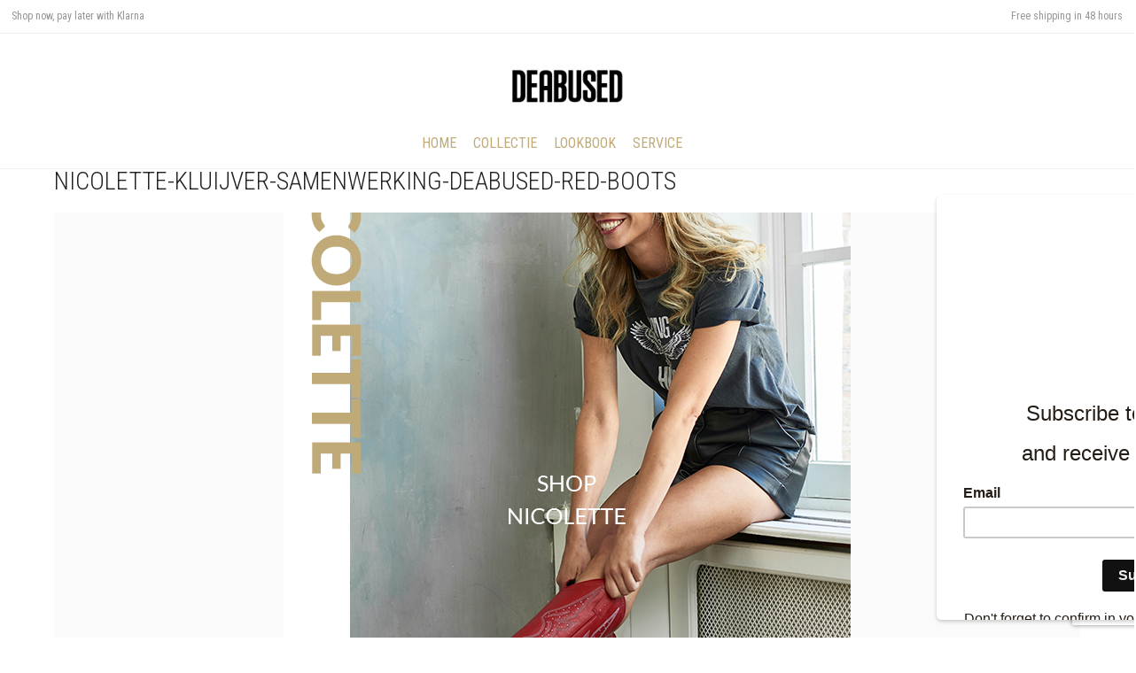

--- FILE ---
content_type: text/html; charset=UTF-8
request_url: https://deabused.com/?attachment_id=14879
body_size: 16791
content:
<!DOCTYPE html>
<html lang="en-US">
<head>
	<meta charset="UTF-8">
	<meta http-equiv="X-UA-Compatible" content="IE=edge">
	<meta name="viewport" content="width=device-width, initial-scale=1">
					<script type="fd9d187a9cc0a587ada68330-text/javascript">document.documentElement.className = document.documentElement.className + ' yes-js js_active js'</script>
				<meta name='robots' content='index, follow, max-image-preview:large, max-snippet:-1, max-video-preview:-1' />

	<!-- This site is optimized with the Yoast SEO plugin v19.8 - https://yoast.com/wordpress/plugins/seo/ -->
	<title>nicolette-kluijver-samenwerking-deabused-red-boots - Deabused Official website</title>
	<link rel="canonical" href="https://deabused.com/wp-content/uploads/2019/04/nicolette-kluijver-samenwerking-deabused-red-boots.png" />
	<meta property="og:locale" content="en_US" />
	<meta property="og:type" content="article" />
	<meta property="og:title" content="nicolette-kluijver-samenwerking-deabused-red-boots - Deabused Official website" />
	<meta property="og:url" content="https://deabused.com/wp-content/uploads/2019/04/nicolette-kluijver-samenwerking-deabused-red-boots.png" />
	<meta property="og:site_name" content="Deabused Official website" />
	<meta property="og:image" content="https://deabused.com/wp-content/uploads/2019/04/nicolette-kluijver-samenwerking-deabused-red-boots.png" />
	<meta property="og:image:width" content="640" />
	<meta property="og:image:height" content="900" />
	<meta property="og:image:type" content="image/png" />
	<meta name="twitter:card" content="summary_large_image" />
	<script type="application/ld+json" class="yoast-schema-graph">{"@context":"https://schema.org","@graph":[{"@type":"WebPage","@id":"https://deabused.com/wp-content/uploads/2019/04/nicolette-kluijver-samenwerking-deabused-red-boots.png","url":"https://deabused.com/wp-content/uploads/2019/04/nicolette-kluijver-samenwerking-deabused-red-boots.png","name":"nicolette-kluijver-samenwerking-deabused-red-boots - Deabused Official website","isPartOf":{"@id":"https://deabused.com/#website"},"primaryImageOfPage":{"@id":"https://deabused.com/wp-content/uploads/2019/04/nicolette-kluijver-samenwerking-deabused-red-boots.png#primaryimage"},"image":{"@id":"https://deabused.com/wp-content/uploads/2019/04/nicolette-kluijver-samenwerking-deabused-red-boots.png#primaryimage"},"thumbnailUrl":"https://deabused.com/wp-content/uploads/2019/04/nicolette-kluijver-samenwerking-deabused-red-boots.png","datePublished":"2020-02-04T10:27:35+00:00","dateModified":"2020-02-04T10:27:35+00:00","breadcrumb":{"@id":"https://deabused.com/wp-content/uploads/2019/04/nicolette-kluijver-samenwerking-deabused-red-boots.png#breadcrumb"},"inLanguage":"en-US","potentialAction":[{"@type":"ReadAction","target":["https://deabused.com/wp-content/uploads/2019/04/nicolette-kluijver-samenwerking-deabused-red-boots.png"]}]},{"@type":"ImageObject","inLanguage":"en-US","@id":"https://deabused.com/wp-content/uploads/2019/04/nicolette-kluijver-samenwerking-deabused-red-boots.png#primaryimage","url":"https://deabused.com/wp-content/uploads/2019/04/nicolette-kluijver-samenwerking-deabused-red-boots.png","contentUrl":"https://deabused.com/wp-content/uploads/2019/04/nicolette-kluijver-samenwerking-deabused-red-boots.png","width":640,"height":900},{"@type":"BreadcrumbList","@id":"https://deabused.com/wp-content/uploads/2019/04/nicolette-kluijver-samenwerking-deabused-red-boots.png#breadcrumb","itemListElement":[{"@type":"ListItem","position":1,"name":"Home","item":"https://deabused.com/"},{"@type":"ListItem","position":2,"name":"Categorie blokken EN","item":"https://deabused.com/book/categorie-blokken/"},{"@type":"ListItem","position":3,"name":"nicolette-kluijver-samenwerking-deabused-red-boots"}]},{"@type":"WebSite","@id":"https://deabused.com/#website","url":"https://deabused.com/","name":"Deabused Official website","description":"","potentialAction":[{"@type":"SearchAction","target":{"@type":"EntryPoint","urlTemplate":"https://deabused.com/?s={search_term_string}"},"query-input":"required name=search_term_string"}],"inLanguage":"en-US"}]}</script>
	<!-- / Yoast SEO plugin. -->


<script type="fd9d187a9cc0a587ada68330-application/javascript">console.log('PixelYourSite PRO version 9.3.4');</script>
<link rel='dns-prefetch' href='//www.google.com' />
<link rel='dns-prefetch' href='//cdnjs.cloudflare.com' />
<link rel='dns-prefetch' href='//cdn.jsdelivr.net' />
<link rel='dns-prefetch' href='//fonts.googleapis.com' />
<link rel='dns-prefetch' href='//s.w.org' />
<link rel="alternate" type="application/rss+xml" title="Deabused Official website &raquo; Feed" href="https://deabused.com/feed/" />
<link rel="alternate" type="application/rss+xml" title="Deabused Official website &raquo; Comments Feed" href="https://deabused.com/comments/feed/" />
<script type="fd9d187a9cc0a587ada68330-text/javascript">
window._wpemojiSettings = {"baseUrl":"https:\/\/s.w.org\/images\/core\/emoji\/14.0.0\/72x72\/","ext":".png","svgUrl":"https:\/\/s.w.org\/images\/core\/emoji\/14.0.0\/svg\/","svgExt":".svg","source":{"concatemoji":"https:\/\/deabused.com\/wp-includes\/js\/wp-emoji-release.min.js?ver=6.0.3"}};
/*! This file is auto-generated */
!function(e,a,t){var n,r,o,i=a.createElement("canvas"),p=i.getContext&&i.getContext("2d");function s(e,t){var a=String.fromCharCode,e=(p.clearRect(0,0,i.width,i.height),p.fillText(a.apply(this,e),0,0),i.toDataURL());return p.clearRect(0,0,i.width,i.height),p.fillText(a.apply(this,t),0,0),e===i.toDataURL()}function c(e){var t=a.createElement("script");t.src=e,t.defer=t.type="text/javascript",a.getElementsByTagName("head")[0].appendChild(t)}for(o=Array("flag","emoji"),t.supports={everything:!0,everythingExceptFlag:!0},r=0;r<o.length;r++)t.supports[o[r]]=function(e){if(!p||!p.fillText)return!1;switch(p.textBaseline="top",p.font="600 32px Arial",e){case"flag":return s([127987,65039,8205,9895,65039],[127987,65039,8203,9895,65039])?!1:!s([55356,56826,55356,56819],[55356,56826,8203,55356,56819])&&!s([55356,57332,56128,56423,56128,56418,56128,56421,56128,56430,56128,56423,56128,56447],[55356,57332,8203,56128,56423,8203,56128,56418,8203,56128,56421,8203,56128,56430,8203,56128,56423,8203,56128,56447]);case"emoji":return!s([129777,127995,8205,129778,127999],[129777,127995,8203,129778,127999])}return!1}(o[r]),t.supports.everything=t.supports.everything&&t.supports[o[r]],"flag"!==o[r]&&(t.supports.everythingExceptFlag=t.supports.everythingExceptFlag&&t.supports[o[r]]);t.supports.everythingExceptFlag=t.supports.everythingExceptFlag&&!t.supports.flag,t.DOMReady=!1,t.readyCallback=function(){t.DOMReady=!0},t.supports.everything||(n=function(){t.readyCallback()},a.addEventListener?(a.addEventListener("DOMContentLoaded",n,!1),e.addEventListener("load",n,!1)):(e.attachEvent("onload",n),a.attachEvent("onreadystatechange",function(){"complete"===a.readyState&&t.readyCallback()})),(e=t.source||{}).concatemoji?c(e.concatemoji):e.wpemoji&&e.twemoji&&(c(e.twemoji),c(e.wpemoji)))}(window,document,window._wpemojiSettings);
</script>
<style type="text/css">
img.wp-smiley,
img.emoji {
	display: inline !important;
	border: none !important;
	box-shadow: none !important;
	height: 1em !important;
	width: 1em !important;
	margin: 0 0.07em !important;
	vertical-align: -0.1em !important;
	background: none !important;
	padding: 0 !important;
}
</style>
	    <style>
    .laborator-admin-bar-menu {
        position: relative !important;
        display: inline-block;
        width: 16px !important;
        height: 16px !important;
        background: url(https://deabused.com/wp-content/themes/aurum/assets/images/laborator-icon.png) no-repeat 0px 0px !important;
        background-size: 16px !important;
        margin-right: 8px !important;
        top: 3px !important;
    }

    .rtl .laborator-admin-bar-menu {
        margin-right: 0 !important;
        margin-left: 8px !important;
    }

    #wp-admin-bar-laborator-options:hover .laborator-admin-bar-menu {
        background-position: 0 -32px !important;
    }

    .laborator-admin-bar-menu:before {
        display: none !important;
    }

    #toplevel_page_laborator_options .wp-menu-image {
        background: url(https://deabused.com/wp-content/themes/aurum/assets/images/laborator-icon.png) no-repeat 11px 8px !important;
        background-size: 16px !important;
    }

    #toplevel_page_laborator_options .wp-menu-image:before {
        display: none;
    }

    #toplevel_page_laborator_options .wp-menu-image img {
        display: none;
    }

    #toplevel_page_laborator_options:hover .wp-menu-image, #toplevel_page_laborator_options.wp-has-current-submenu .wp-menu-image {
        background-position: 11px -24px !important;
    }
    </style><link rel='stylesheet' id='nivo-lightbox-css'  href='https://deabused.com/wp-content/themes/aurum/assets/js/nivo-lightbox/nivo-lightbox.css' type='text/css' media='all' />
<link rel='stylesheet' id='nivo-lightbox-default-css'  href='https://deabused.com/wp-content/themes/aurum/assets/js/nivo-lightbox/themes/default/default.css' type='text/css' media='all' />
<link rel='stylesheet' id='sbi_styles-css'  href='https://deabused.com/wp-content/plugins/instagram-feed/css/sbi-styles.min.css?ver=6.0.8' type='text/css' media='all' />
<link rel='stylesheet' id='wp-block-library-css'  href='https://deabused.com/wp-includes/css/dist/block-library/style.min.css?ver=6.0.3' type='text/css' media='all' />
<link rel='stylesheet' id='wc-blocks-vendors-style-css'  href='https://deabused.com/wp-content/plugins/woocommerce/packages/woocommerce-blocks/build/wc-blocks-vendors-style.css?ver=8.5.1' type='text/css' media='all' />
<link rel='stylesheet' id='wc-blocks-style-css'  href='https://deabused.com/wp-content/plugins/woocommerce/packages/woocommerce-blocks/build/wc-blocks-style.css?ver=8.5.1' type='text/css' media='all' />
<link rel='stylesheet' id='jquery-selectBox-css'  href='https://deabused.com/wp-content/plugins/yith-woocommerce-wishlist/assets/css/jquery.selectBox.css?ver=1.2.0' type='text/css' media='all' />
<link rel='stylesheet' id='yith-wcwl-font-awesome-css'  href='https://deabused.com/wp-content/plugins/yith-woocommerce-wishlist/assets/css/font-awesome.css?ver=4.7.0' type='text/css' media='all' />
<link rel='stylesheet' id='woocommerce_prettyPhoto_css-css'  href='//deabused.com/wp-content/plugins/woocommerce/assets/css/prettyPhoto.css?ver=3.1.6' type='text/css' media='all' />
<link rel='stylesheet' id='yith-wcwl-main-css'  href='https://deabused.com/wp-content/plugins/yith-woocommerce-wishlist/assets/css/style.css?ver=3.14.0' type='text/css' media='all' />
<style id='global-styles-inline-css' type='text/css'>
body{--wp--preset--color--black: #000000;--wp--preset--color--cyan-bluish-gray: #abb8c3;--wp--preset--color--white: #ffffff;--wp--preset--color--pale-pink: #f78da7;--wp--preset--color--vivid-red: #cf2e2e;--wp--preset--color--luminous-vivid-orange: #ff6900;--wp--preset--color--luminous-vivid-amber: #fcb900;--wp--preset--color--light-green-cyan: #7bdcb5;--wp--preset--color--vivid-green-cyan: #00d084;--wp--preset--color--pale-cyan-blue: #8ed1fc;--wp--preset--color--vivid-cyan-blue: #0693e3;--wp--preset--color--vivid-purple: #9b51e0;--wp--preset--gradient--vivid-cyan-blue-to-vivid-purple: linear-gradient(135deg,rgba(6,147,227,1) 0%,rgb(155,81,224) 100%);--wp--preset--gradient--light-green-cyan-to-vivid-green-cyan: linear-gradient(135deg,rgb(122,220,180) 0%,rgb(0,208,130) 100%);--wp--preset--gradient--luminous-vivid-amber-to-luminous-vivid-orange: linear-gradient(135deg,rgba(252,185,0,1) 0%,rgba(255,105,0,1) 100%);--wp--preset--gradient--luminous-vivid-orange-to-vivid-red: linear-gradient(135deg,rgba(255,105,0,1) 0%,rgb(207,46,46) 100%);--wp--preset--gradient--very-light-gray-to-cyan-bluish-gray: linear-gradient(135deg,rgb(238,238,238) 0%,rgb(169,184,195) 100%);--wp--preset--gradient--cool-to-warm-spectrum: linear-gradient(135deg,rgb(74,234,220) 0%,rgb(151,120,209) 20%,rgb(207,42,186) 40%,rgb(238,44,130) 60%,rgb(251,105,98) 80%,rgb(254,248,76) 100%);--wp--preset--gradient--blush-light-purple: linear-gradient(135deg,rgb(255,206,236) 0%,rgb(152,150,240) 100%);--wp--preset--gradient--blush-bordeaux: linear-gradient(135deg,rgb(254,205,165) 0%,rgb(254,45,45) 50%,rgb(107,0,62) 100%);--wp--preset--gradient--luminous-dusk: linear-gradient(135deg,rgb(255,203,112) 0%,rgb(199,81,192) 50%,rgb(65,88,208) 100%);--wp--preset--gradient--pale-ocean: linear-gradient(135deg,rgb(255,245,203) 0%,rgb(182,227,212) 50%,rgb(51,167,181) 100%);--wp--preset--gradient--electric-grass: linear-gradient(135deg,rgb(202,248,128) 0%,rgb(113,206,126) 100%);--wp--preset--gradient--midnight: linear-gradient(135deg,rgb(2,3,129) 0%,rgb(40,116,252) 100%);--wp--preset--duotone--dark-grayscale: url('#wp-duotone-dark-grayscale');--wp--preset--duotone--grayscale: url('#wp-duotone-grayscale');--wp--preset--duotone--purple-yellow: url('#wp-duotone-purple-yellow');--wp--preset--duotone--blue-red: url('#wp-duotone-blue-red');--wp--preset--duotone--midnight: url('#wp-duotone-midnight');--wp--preset--duotone--magenta-yellow: url('#wp-duotone-magenta-yellow');--wp--preset--duotone--purple-green: url('#wp-duotone-purple-green');--wp--preset--duotone--blue-orange: url('#wp-duotone-blue-orange');--wp--preset--font-size--small: 13px;--wp--preset--font-size--medium: 20px;--wp--preset--font-size--large: 36px;--wp--preset--font-size--x-large: 42px;}.has-black-color{color: var(--wp--preset--color--black) !important;}.has-cyan-bluish-gray-color{color: var(--wp--preset--color--cyan-bluish-gray) !important;}.has-white-color{color: var(--wp--preset--color--white) !important;}.has-pale-pink-color{color: var(--wp--preset--color--pale-pink) !important;}.has-vivid-red-color{color: var(--wp--preset--color--vivid-red) !important;}.has-luminous-vivid-orange-color{color: var(--wp--preset--color--luminous-vivid-orange) !important;}.has-luminous-vivid-amber-color{color: var(--wp--preset--color--luminous-vivid-amber) !important;}.has-light-green-cyan-color{color: var(--wp--preset--color--light-green-cyan) !important;}.has-vivid-green-cyan-color{color: var(--wp--preset--color--vivid-green-cyan) !important;}.has-pale-cyan-blue-color{color: var(--wp--preset--color--pale-cyan-blue) !important;}.has-vivid-cyan-blue-color{color: var(--wp--preset--color--vivid-cyan-blue) !important;}.has-vivid-purple-color{color: var(--wp--preset--color--vivid-purple) !important;}.has-black-background-color{background-color: var(--wp--preset--color--black) !important;}.has-cyan-bluish-gray-background-color{background-color: var(--wp--preset--color--cyan-bluish-gray) !important;}.has-white-background-color{background-color: var(--wp--preset--color--white) !important;}.has-pale-pink-background-color{background-color: var(--wp--preset--color--pale-pink) !important;}.has-vivid-red-background-color{background-color: var(--wp--preset--color--vivid-red) !important;}.has-luminous-vivid-orange-background-color{background-color: var(--wp--preset--color--luminous-vivid-orange) !important;}.has-luminous-vivid-amber-background-color{background-color: var(--wp--preset--color--luminous-vivid-amber) !important;}.has-light-green-cyan-background-color{background-color: var(--wp--preset--color--light-green-cyan) !important;}.has-vivid-green-cyan-background-color{background-color: var(--wp--preset--color--vivid-green-cyan) !important;}.has-pale-cyan-blue-background-color{background-color: var(--wp--preset--color--pale-cyan-blue) !important;}.has-vivid-cyan-blue-background-color{background-color: var(--wp--preset--color--vivid-cyan-blue) !important;}.has-vivid-purple-background-color{background-color: var(--wp--preset--color--vivid-purple) !important;}.has-black-border-color{border-color: var(--wp--preset--color--black) !important;}.has-cyan-bluish-gray-border-color{border-color: var(--wp--preset--color--cyan-bluish-gray) !important;}.has-white-border-color{border-color: var(--wp--preset--color--white) !important;}.has-pale-pink-border-color{border-color: var(--wp--preset--color--pale-pink) !important;}.has-vivid-red-border-color{border-color: var(--wp--preset--color--vivid-red) !important;}.has-luminous-vivid-orange-border-color{border-color: var(--wp--preset--color--luminous-vivid-orange) !important;}.has-luminous-vivid-amber-border-color{border-color: var(--wp--preset--color--luminous-vivid-amber) !important;}.has-light-green-cyan-border-color{border-color: var(--wp--preset--color--light-green-cyan) !important;}.has-vivid-green-cyan-border-color{border-color: var(--wp--preset--color--vivid-green-cyan) !important;}.has-pale-cyan-blue-border-color{border-color: var(--wp--preset--color--pale-cyan-blue) !important;}.has-vivid-cyan-blue-border-color{border-color: var(--wp--preset--color--vivid-cyan-blue) !important;}.has-vivid-purple-border-color{border-color: var(--wp--preset--color--vivid-purple) !important;}.has-vivid-cyan-blue-to-vivid-purple-gradient-background{background: var(--wp--preset--gradient--vivid-cyan-blue-to-vivid-purple) !important;}.has-light-green-cyan-to-vivid-green-cyan-gradient-background{background: var(--wp--preset--gradient--light-green-cyan-to-vivid-green-cyan) !important;}.has-luminous-vivid-amber-to-luminous-vivid-orange-gradient-background{background: var(--wp--preset--gradient--luminous-vivid-amber-to-luminous-vivid-orange) !important;}.has-luminous-vivid-orange-to-vivid-red-gradient-background{background: var(--wp--preset--gradient--luminous-vivid-orange-to-vivid-red) !important;}.has-very-light-gray-to-cyan-bluish-gray-gradient-background{background: var(--wp--preset--gradient--very-light-gray-to-cyan-bluish-gray) !important;}.has-cool-to-warm-spectrum-gradient-background{background: var(--wp--preset--gradient--cool-to-warm-spectrum) !important;}.has-blush-light-purple-gradient-background{background: var(--wp--preset--gradient--blush-light-purple) !important;}.has-blush-bordeaux-gradient-background{background: var(--wp--preset--gradient--blush-bordeaux) !important;}.has-luminous-dusk-gradient-background{background: var(--wp--preset--gradient--luminous-dusk) !important;}.has-pale-ocean-gradient-background{background: var(--wp--preset--gradient--pale-ocean) !important;}.has-electric-grass-gradient-background{background: var(--wp--preset--gradient--electric-grass) !important;}.has-midnight-gradient-background{background: var(--wp--preset--gradient--midnight) !important;}.has-small-font-size{font-size: var(--wp--preset--font-size--small) !important;}.has-medium-font-size{font-size: var(--wp--preset--font-size--medium) !important;}.has-large-font-size{font-size: var(--wp--preset--font-size--large) !important;}.has-x-large-font-size{font-size: var(--wp--preset--font-size--x-large) !important;}
</style>
<link rel='stylesheet' id='contact-form-7-css'  href='https://deabused.com/wp-content/plugins/contact-form-7/includes/css/styles.css?ver=5.6.4' type='text/css' media='all' />
<link rel='stylesheet' id='etoolkit_general_css-css'  href='https://deabused.com/wp-content/plugins/enjoyit-toolkit/assets/css/etoolkit-general.css?ver=1.0.3' type='text/css' media='all' />
<link rel='stylesheet' id='owl-carousel-css'  href='https://deabused.com/wp-content/plugins/free-gifts-for-woocommerce/assets/css/owl.carousel.min.css?ver=5.8' type='text/css' media='all' />
<link rel='stylesheet' id='fgf-owl-carousel-css'  href='https://deabused.com/wp-content/plugins/free-gifts-for-woocommerce/assets/css/owl-carousel-enhanced.css?ver=5.8' type='text/css' media='all' />
<link rel='stylesheet' id='lightcase-css'  href='https://deabused.com/wp-content/plugins/free-gifts-for-woocommerce/assets/css/lightcase.min.css?ver=5.8' type='text/css' media='all' />
<link rel='stylesheet' id='fgf-frontend-css-css'  href='https://deabused.com/wp-content/plugins/free-gifts-for-woocommerce/assets/css/frontend.css?ver=5.8' type='text/css' media='all' />
<link rel='stylesheet' id='rs-plugin-settings-css'  href='https://deabused.com/wp-content/plugins/revslider/public/assets/css/settings.css?ver=5.4.8.3' type='text/css' media='all' />
<style id='rs-plugin-settings-inline-css' type='text/css'>
#rs-demo-id {}
</style>
<style id='woocommerce-inline-inline-css' type='text/css'>
.woocommerce form .form-row .required { visibility: visible; }
</style>
<link rel='stylesheet' id='wpsl-styles-css'  href='https://deabused.com/wp-content/plugins/wp-store-locator/css/styles.min.css?ver=2.2.235' type='text/css' media='all' />
<link rel='stylesheet' id='ppress-frontend-css'  href='https://deabused.com/wp-content/plugins/wp-user-avatar/assets/css/frontend.min.css?ver=4.3.0' type='text/css' media='all' />
<link rel='stylesheet' id='ppress-flatpickr-css'  href='https://deabused.com/wp-content/plugins/wp-user-avatar/assets/flatpickr/flatpickr.min.css?ver=4.3.0' type='text/css' media='all' />
<link rel='stylesheet' id='ppress-select2-css'  href='https://deabused.com/wp-content/plugins/wp-user-avatar/assets/select2/select2.min.css?ver=6.0.3' type='text/css' media='all' />
<link rel='stylesheet' id='icons-entypo-css'  href='https://deabused.com/wp-content/themes/aurum/assets/css/fonts/entypo/css/entyporegular.css' type='text/css' media='all' />
<link rel='stylesheet' id='icons-fontawesome-css'  href='https://deabused.com/wp-content/themes/aurum/assets/css/fonts/font-awesome/css/font-awesome.min.css' type='text/css' media='all' />
<link rel='stylesheet' id='bootstrap-css'  href='https://deabused.com/wp-content/themes/aurum/assets/css/bootstrap.css?ver=3.4.3' type='text/css' media='all' />
<link rel='stylesheet' id='aurum-main-css'  href='https://deabused.com/wp-content/themes/aurum/assets/css/aurum.css?ver=3.4.3' type='text/css' media='all' />
<link rel='stylesheet' id='primary-font-css'  href='https://fonts.googleapis.com/css?family=Roboto%3A300italic%2C400italic%2C700italic%2C300%2C400%2C700&#038;ver=6.0.3' type='text/css' media='all' />
<link rel='stylesheet' id='heading-font-css'  href='https://fonts.googleapis.com/css?family=Roboto+Condensed%3A300italic%2C400italic%2C700italic%2C300%2C400%2C700&#038;ver=6.0.3' type='text/css' media='all' />
<link rel='stylesheet' id='aurum-child-css'  href='https://deabused.com/wp-content/themes/aurum-child/style.css?ver=6.0.3' type='text/css' media='all' />
<link rel='stylesheet' id='deabused_general_style-css'  href='https://deabused.com/wp-content/plugins/deabused-webshop/assets/css/general.css?ver=1.0.4' type='text/css' media='all' />
<link rel='stylesheet' id='ion_style-css'  href='https://cdnjs.cloudflare.com/ajax/libs/ion-rangeslider/2.3.0/css/ion.rangeSlider.min.css?ver=1.0.4' type='text/css' media='all' />
    <script type="fd9d187a9cc0a587ada68330-text/javascript">
        var ajaxurl = ajaxurl || 'https://deabused.com/wp-admin/admin-ajax.php';
    </script><script type="fd9d187a9cc0a587ada68330-text/javascript" src='https://deabused.com/wp-includes/js/jquery/jquery.min.js?ver=3.6.0' id='jquery-core-js'></script>
<script type="fd9d187a9cc0a587ada68330-text/javascript" src='https://deabused.com/wp-includes/js/jquery/jquery-migrate.min.js?ver=3.3.2' id='jquery-migrate-js'></script>
<script type="fd9d187a9cc0a587ada68330-text/javascript" src='https://deabused.com/wp-content/plugins/enjoyit-toolkit/assets/js/etoolkit-general.js?ver=1.0.3' id='etoolkit_general_js-js'></script>
<script type="fd9d187a9cc0a587ada68330-text/javascript" src='https://deabused.com/wp-content/plugins/woocommerce/assets/js/jquery-blockui/jquery.blockUI.min.js?ver=2.7.0-wc.7.0.0' id='jquery-blockui-js'></script>
<script type="fd9d187a9cc0a587ada68330-text/javascript" id='fgf-frontend-js-extra'>
/* <![CDATA[ */
var fgf_frontend_params = {"gift_products_pagination_nonce":"971808f025","ajaxurl":"https:\/\/deabused.com\/wp-admin\/admin-ajax.php","current_page_url":"https:\/\/deabused.com\/?attachment_id=14879","add_to_cart_link":"https:\/\/deabused.com\/?attachment_id=14879&fgf_gift_product=%s&fgf_rule_id=%s","dropdown_add_to_cart_behaviour":"1","add_to_cart_alert_message":"Please select a Gift"};
/* ]]> */
</script>
<script type="fd9d187a9cc0a587ada68330-text/javascript" src='https://deabused.com/wp-content/plugins/free-gifts-for-woocommerce/assets/js/frontend.js?ver=5.8' id='fgf-frontend-js'></script>
<script type="fd9d187a9cc0a587ada68330-text/javascript" src='https://deabused.com/wp-content/plugins/free-gifts-for-woocommerce/assets/js/owl.carousel.min.js?ver=5.8' id='owl-carousel-js'></script>
<script type="fd9d187a9cc0a587ada68330-text/javascript" id='fgf-owl-carousel-js-extra'>
/* <![CDATA[ */
var fgf_carousel_params = {"per_page":"3","item_margin":"10","nav":"true","nav_prev_text":"<","nav_next_text":">","pagination":"true","item_per_slide":"1","slide_speed":"5000","auto_play":"true"};
/* ]]> */
</script>
<script type="fd9d187a9cc0a587ada68330-text/javascript" src='https://deabused.com/wp-content/plugins/free-gifts-for-woocommerce/assets/js/owl-carousel-enhanced.js?ver=5.8' id='fgf-owl-carousel-js'></script>
<script type="fd9d187a9cc0a587ada68330-text/javascript" src='https://deabused.com/wp-content/plugins/free-gifts-for-woocommerce/assets/js/lightcase.min.js?ver=5.8' id='lightcase-js'></script>
<script type="fd9d187a9cc0a587ada68330-text/javascript" src='https://deabused.com/wp-content/plugins/free-gifts-for-woocommerce/assets/js/fgf-lightcase-enhanced.js?ver=5.8' id='fgf-lightcase-js'></script>
<script type="fd9d187a9cc0a587ada68330-text/javascript" src='https://deabused.com/wp-content/plugins/revslider/public/assets/js/jquery.themepunch.tools.min.js?ver=5.4.8.3' id='tp-tools-js'></script>
<script type="fd9d187a9cc0a587ada68330-text/javascript" src='https://deabused.com/wp-content/plugins/revslider/public/assets/js/jquery.themepunch.revolution.min.js?ver=5.4.8.3' id='revmin-js'></script>
<script type="fd9d187a9cc0a587ada68330-text/javascript" id='wc-add-to-cart-js-extra'>
/* <![CDATA[ */
var wc_add_to_cart_params = {"ajax_url":"\/wp-admin\/admin-ajax.php","wc_ajax_url":"\/?wc-ajax=%%endpoint%%","i18n_view_cart":"View cart","cart_url":"https:\/\/deabused.com\/?page_id=207","is_cart":"","cart_redirect_after_add":"no"};
/* ]]> */
</script>
<script type="fd9d187a9cc0a587ada68330-text/javascript" src='https://deabused.com/wp-content/plugins/woocommerce/assets/js/frontend/add-to-cart.min.js?ver=7.0.0' id='wc-add-to-cart-js'></script>
<script type="fd9d187a9cc0a587ada68330-text/javascript" src='https://deabused.com/wp-content/plugins/woocommerce/assets/js/js-cookie/js.cookie.min.js?ver=2.1.4-wc.7.0.0' id='js-cookie-js'></script>
<script type="fd9d187a9cc0a587ada68330-text/javascript" src='https://deabused.com/wp-content/plugins/wp-user-avatar/assets/flatpickr/flatpickr.min.js?ver=4.3.0' id='ppress-flatpickr-js'></script>
<script type="fd9d187a9cc0a587ada68330-text/javascript" src='https://deabused.com/wp-content/plugins/wp-user-avatar/assets/select2/select2.min.js?ver=4.3.0' id='ppress-select2-js'></script>
<script type="fd9d187a9cc0a587ada68330-text/javascript" src='https://deabused.com/wp-content/plugins/js_composer/assets/js/vendors/woocommerce-add-to-cart.js?ver=5.7' id='vc_woocommerce-add-to-cart-js-js'></script>
<script type="fd9d187a9cc0a587ada68330-text/javascript" src='https://deabused.com/wp-content/plugins/pixelyoursite-pro/dist/scripts/jquery.bind-first-0.2.3.min.js?ver=6.0.3' id='jquery-bind-first-js'></script>
<script type="fd9d187a9cc0a587ada68330-text/javascript" src='https://deabused.com/wp-content/plugins/pixelyoursite-pro/dist/scripts/vimeo.min.js?ver=6.0.3' id='vimeo-js'></script>
<script type="fd9d187a9cc0a587ada68330-text/javascript" id='pys-js-extra'>
/* <![CDATA[ */
var pysOptions = {"staticEvents":{"facebook":{"init_event":[{"delay":0,"type":"static","name":"PageView","eventID":"049a5e43-f297-43f0-88ce-c3b67e5ba3f3","pixelIds":["370803718280716"],"params":{"page_title":"nicolette-kluijver-samenwerking-deabused-red-boots","post_type":"attachment","post_id":14879,"plugin":"PixelYourSite","event_url":"deabused.com\/","user_role":"guest"},"e_id":"init_event","ids":[],"hasTimeWindow":false,"timeWindow":0,"woo_order":"","edd_order":""}]}},"dynamicEvents":{"automatic_event_internal_link":{"facebook":{"delay":0,"type":"dyn","name":"InternalClick","eventID":"e3e4bff4-e2d1-4d3e-bc6e-8b7eec213afc","pixelIds":["370803718280716"],"params":{"page_title":"nicolette-kluijver-samenwerking-deabused-red-boots","post_type":"attachment","post_id":14879,"plugin":"PixelYourSite","event_url":"deabused.com\/","user_role":"guest"},"e_id":"automatic_event_internal_link","ids":[],"hasTimeWindow":false,"timeWindow":0,"woo_order":"","edd_order":""}},"automatic_event_outbound_link":{"facebook":{"delay":0,"type":"dyn","name":"OutboundClick","eventID":"9381f538-7268-4da7-a7c2-504799510bd7","pixelIds":["370803718280716"],"params":{"page_title":"nicolette-kluijver-samenwerking-deabused-red-boots","post_type":"attachment","post_id":14879,"plugin":"PixelYourSite","event_url":"deabused.com\/","user_role":"guest"},"e_id":"automatic_event_outbound_link","ids":[],"hasTimeWindow":false,"timeWindow":0,"woo_order":"","edd_order":""}},"automatic_event_video":{"facebook":{"delay":0,"type":"dyn","name":"WatchVideo","eventID":"859894bc-306b-47ca-8b93-c688c7fb7e79","pixelIds":["370803718280716"],"params":{"page_title":"nicolette-kluijver-samenwerking-deabused-red-boots","post_type":"attachment","post_id":14879,"plugin":"PixelYourSite","event_url":"deabused.com\/","user_role":"guest"},"e_id":"automatic_event_video","ids":[],"hasTimeWindow":false,"timeWindow":0,"woo_order":"","edd_order":""}},"automatic_event_tel_link":{"facebook":{"delay":0,"type":"dyn","name":"TelClick","eventID":"b37d6b6c-e7c0-43f8-aeef-0ae798a1b4f1","pixelIds":["370803718280716"],"params":{"page_title":"nicolette-kluijver-samenwerking-deabused-red-boots","post_type":"attachment","post_id":14879,"plugin":"PixelYourSite","event_url":"deabused.com\/","user_role":"guest"},"e_id":"automatic_event_tel_link","ids":[],"hasTimeWindow":false,"timeWindow":0,"woo_order":"","edd_order":""}},"automatic_event_email_link":{"facebook":{"delay":0,"type":"dyn","name":"EmailClick","eventID":"1455e476-c285-402e-9011-bbe394672a4b","pixelIds":["370803718280716"],"params":{"page_title":"nicolette-kluijver-samenwerking-deabused-red-boots","post_type":"attachment","post_id":14879,"plugin":"PixelYourSite","event_url":"deabused.com\/","user_role":"guest"},"e_id":"automatic_event_email_link","ids":[],"hasTimeWindow":false,"timeWindow":0,"woo_order":"","edd_order":""}},"automatic_event_form":{"facebook":{"delay":0,"type":"dyn","name":"Form","eventID":"11757489-2035-4af6-b9bd-38d41442b50d","pixelIds":["370803718280716"],"params":{"page_title":"nicolette-kluijver-samenwerking-deabused-red-boots","post_type":"attachment","post_id":14879,"plugin":"PixelYourSite","event_url":"deabused.com\/","user_role":"guest"},"e_id":"automatic_event_form","ids":[],"hasTimeWindow":false,"timeWindow":0,"woo_order":"","edd_order":""}},"automatic_event_download":{"facebook":{"delay":0,"type":"dyn","name":"Download","extensions":["","doc","exe","js","pdf","ppt","tgz","zip","xls"],"eventID":"b18c3b81-7215-4a19-aeea-e34d84213655","pixelIds":["370803718280716"],"params":{"page_title":"nicolette-kluijver-samenwerking-deabused-red-boots","post_type":"attachment","post_id":14879,"plugin":"PixelYourSite","event_url":"deabused.com\/","user_role":"guest"},"e_id":"automatic_event_download","ids":[],"hasTimeWindow":false,"timeWindow":0,"woo_order":"","edd_order":""}},"automatic_event_comment":{"facebook":{"delay":0,"type":"dyn","name":"Comment","eventID":"5ab671aa-0cce-4fae-b774-d0b923950be4","pixelIds":["370803718280716"],"params":{"page_title":"nicolette-kluijver-samenwerking-deabused-red-boots","post_type":"attachment","post_id":14879,"plugin":"PixelYourSite","event_url":"deabused.com\/","user_role":"guest"},"e_id":"automatic_event_comment","ids":[],"hasTimeWindow":false,"timeWindow":0,"woo_order":"","edd_order":""}},"automatic_event_adsense":{"facebook":{"delay":0,"type":"dyn","name":"AdSense","eventID":"efcdf52e-e5c6-4d13-a04d-1a58147f547c","pixelIds":["370803718280716"],"params":{"page_title":"nicolette-kluijver-samenwerking-deabused-red-boots","post_type":"attachment","post_id":14879,"plugin":"PixelYourSite","event_url":"deabused.com\/","user_role":"guest"},"e_id":"automatic_event_adsense","ids":[],"hasTimeWindow":false,"timeWindow":0,"woo_order":"","edd_order":""}}},"triggerEvents":[],"triggerEventTypes":[],"facebook":{"pixelIds":["370803718280716"],"advancedMatchingEnabled":true,"advancedMatching":[],"removeMetadata":false,"wooVariableAsSimple":false,"serverApiEnabled":true,"ajaxForServerEvent":true,"wooCRSendFromServer":false,"send_external_id":true},"debug":"","siteUrl":"https:\/\/deabused.com","ajaxUrl":"https:\/\/deabused.com\/wp-admin\/admin-ajax.php","trackUTMs":"1","trackTrafficSource":"1","user_id":"0","enable_lading_page_param":"1","cookie_duration":"7","enable_event_day_param":"1","enable_event_month_param":"1","enable_event_time_param":"1","enable_remove_target_url_param":"1","enable_remove_download_url_param":"1","visit_data_model":"first_visit","last_visit_duration":"60","enable_auto_save_advance_matching":"1","advance_matching_fn_names":["first_name","first-name","first name","name"],"advance_matching_ln_names":["last_name","last-name","last name"],"advance_matching_tel_names":["phone","tel"],"gdpr":{"ajax_enabled":false,"all_disabled_by_api":false,"facebook_disabled_by_api":false,"tiktok_disabled_by_api":false,"analytics_disabled_by_api":false,"google_ads_disabled_by_api":false,"pinterest_disabled_by_api":false,"bing_disabled_by_api":false,"facebook_prior_consent_enabled":true,"tiktok_prior_consent_enabled":true,"analytics_prior_consent_enabled":true,"google_ads_prior_consent_enabled":true,"pinterest_prior_consent_enabled":true,"bing_prior_consent_enabled":true,"cookiebot_integration_enabled":false,"cookiebot_facebook_consent_category":"marketing","cookiebot_analytics_consent_category":"statistics","cookiebot_google_ads_consent_category":"marketing","cookiebot_pinterest_consent_category":"marketing","cookiebot_bing_consent_category":"marketing","cookie_notice_integration_enabled":false,"cookie_law_info_integration_enabled":false,"real_cookie_banner_integration_enabled":false,"consent_magic_integration_enabled":false},"automatic":{"enable_youtube":true,"enable_vimeo":true,"enable_video":true},"woo":{"enabled":true,"addToCartOnButtonEnabled":true,"addToCartOnButtonValueEnabled":true,"addToCartOnButtonValueOption":"price","woo_purchase_on_transaction":true,"singleProductId":null,"affiliateEnabled":false,"removeFromCartSelector":"form.woocommerce-cart-form .remove","addToCartCatchMethod":"add_cart_hook","is_order_received_page":false,"containOrderId":false,"affiliateEventName":"Lead"},"edd":{"enabled":false}};
/* ]]> */
</script>
<script type="fd9d187a9cc0a587ada68330-text/javascript" src='https://deabused.com/wp-content/plugins/pixelyoursite-pro/dist/scripts/public.js?ver=9.3.4' id='pys-js'></script>
<script type="fd9d187a9cc0a587ada68330-text/javascript" src='https://cdnjs.cloudflare.com/ajax/libs/ion-rangeslider/2.3.0/js/ion.rangeSlider.min.js?ver=1.0.4' id='ion_js-js'></script>
<script type="fd9d187a9cc0a587ada68330-text/javascript" src='https://cdn.jsdelivr.net/npm/sweetalert2@8.0.5/dist/sweetalert2.all.min.js?ver=1.0.4' id='swal_js-js'></script>
<script type="fd9d187a9cc0a587ada68330-text/javascript" src='https://cdn.jsdelivr.net/npm/promise-polyfill@7/dist/polyfill.min.js?ver=1.0.4' id='polyfill_js-js'></script>
<link rel="https://api.w.org/" href="https://deabused.com/wp-json/" /><link rel="alternate" type="application/json" href="https://deabused.com/wp-json/wp/v2/media/14879" /><link rel="EditURI" type="application/rsd+xml" title="RSD" href="https://deabused.com/xmlrpc.php?rsd" />
<link rel="wlwmanifest" type="application/wlwmanifest+xml" href="https://deabused.com/wp-includes/wlwmanifest.xml" /> 
<meta name="generator" content="WordPress 6.0.3" />
<meta name="generator" content="WooCommerce 7.0.0" />
<link rel='shortlink' href='https://deabused.com/?p=14879' />
<link rel="alternate" type="application/json+oembed" href="https://deabused.com/wp-json/oembed/1.0/embed?url=https%3A%2F%2Fdeabused.com%2F%3Fattachment_id%3D14879" />
<link rel="alternate" type="text/xml+oembed" href="https://deabused.com/wp-json/oembed/1.0/embed?url=https%3A%2F%2Fdeabused.com%2F%3Fattachment_id%3D14879&#038;format=xml" />
  		<script type="fd9d187a9cc0a587ada68330-text/javascript">
  			var alert_select_size = "Please select a Size before adding this product to your cart.";
  			var alert_product_not_available = "Sorry, this product is not yet available. Please choose a different size.";
  			var quick_menu_orders = "orders";
  			var quick_menu_wishlist = "wishlist";
  			var quick_menu_addresses = "addresses";
  			var quick_menu_details = "details";
  			var quick_menu_logout = "logout";
  		</script>
  		<script id="mcjs" type="fd9d187a9cc0a587ada68330-text/javascript">!function(c,h,i,m,p){m=c.createElement(h),p=c.getElementsByTagName(h)[0],m.async=1,m.src=i,p.parentNode.insertBefore(m,p)}(document,"script","https://chimpstatic.com/mcjs-connected/js/users/bcb4931a90335b8ed0957c772/96b093231bae259823c08611f.js");</script><meta name="google-site-verification" content="FXFeZuUPMYCOwT-eywhbuQ8erwzpN-OvmHLSI34rTFo" />
  <!-- Google Tag Manager -->
  <script type="fd9d187a9cc0a587ada68330-text/javascript">(function(w,d,s,l,i){w[l]=w[l]||[];w[l].push({'gtm.start':
  new Date().getTime(),event:'gtm.js'});var f=d.getElementsByTagName(s)[0],
  j=d.createElement(s),dl=l!='dataLayer'?'&l='+l:'';j.async=true;j.src=
  'https://www.googletagmanager.com/gtm.js?id='+i+dl;f.parentNode.insertBefore(j,f);
  })(window,document,'script','dataLayer','GTM-NCWSX4D');</script>
  <!-- End Google Tag Manager -->
  <style id="theme-custom-css">
body {}
</style>	<noscript><style>.woocommerce-product-gallery{ opacity: 1 !important; }</style></noscript>
	<meta name="generator" content="Powered by WPBakery Page Builder - drag and drop page builder for WordPress."/>
<!--[if lte IE 9]><link rel="stylesheet" type="text/css" href="https://deabused.com/wp-content/plugins/js_composer/assets/css/vc_lte_ie9.min.css" media="screen"><![endif]--><meta name="generator" content="Powered by Slider Revolution 5.4.8.3 - responsive, Mobile-Friendly Slider Plugin for WordPress with comfortable drag and drop interface." />
<link rel="icon" href="https://deabused.com/wp-content/uploads/2017/05/cropped-favicon_deabused-32x32.png" sizes="32x32" />
<link rel="icon" href="https://deabused.com/wp-content/uploads/2017/05/cropped-favicon_deabused-192x192.png" sizes="192x192" />
<link rel="apple-touch-icon" href="https://deabused.com/wp-content/uploads/2017/05/cropped-favicon_deabused-180x180.png" />
<meta name="msapplication-TileImage" content="https://deabused.com/wp-content/uploads/2017/05/cropped-favicon_deabused-270x270.png" />
<script type="fd9d187a9cc0a587ada68330-text/javascript">function setREVStartSize(e){									
						try{ e.c=jQuery(e.c);var i=jQuery(window).width(),t=9999,r=0,n=0,l=0,f=0,s=0,h=0;
							if(e.responsiveLevels&&(jQuery.each(e.responsiveLevels,function(e,f){f>i&&(t=r=f,l=e),i>f&&f>r&&(r=f,n=e)}),t>r&&(l=n)),f=e.gridheight[l]||e.gridheight[0]||e.gridheight,s=e.gridwidth[l]||e.gridwidth[0]||e.gridwidth,h=i/s,h=h>1?1:h,f=Math.round(h*f),"fullscreen"==e.sliderLayout){var u=(e.c.width(),jQuery(window).height());if(void 0!=e.fullScreenOffsetContainer){var c=e.fullScreenOffsetContainer.split(",");if (c) jQuery.each(c,function(e,i){u=jQuery(i).length>0?u-jQuery(i).outerHeight(!0):u}),e.fullScreenOffset.split("%").length>1&&void 0!=e.fullScreenOffset&&e.fullScreenOffset.length>0?u-=jQuery(window).height()*parseInt(e.fullScreenOffset,0)/100:void 0!=e.fullScreenOffset&&e.fullScreenOffset.length>0&&(u-=parseInt(e.fullScreenOffset,0))}f=u}else void 0!=e.minHeight&&f<e.minHeight&&(f=e.minHeight);e.c.closest(".rev_slider_wrapper").css({height:f})					
						}catch(d){console.log("Failure at Presize of Slider:"+d)}						
					};</script>
		<style type="text/css" id="wp-custom-css">
			img {
  transition: transform 0.3s ease-in-out;
}
.image-wrapper:hover img {
  transform: scale(1.2);
}
.pre-order {
	color: #fff !important;
	padding-top: 11px !important;
  font-size: 11px !important;
  line-height: 1.5 !important;
}
.site-footer { background-color: #dbcbbb !important; }

.site-footer .footer-widgets { color: #000 !important }

.site-footer {
     color: #000 !important
}

.site-footer a {
     color: #000 !important
}

.variations{
	display: none !important;
}

.single_variation_wrap{
	display: none !important;
}

.yith-wcwl-add-button{
	display: none !important;
}

.cart-counter{
	display: none !important;
}

.search-btn{
	display: none !important;
}		</style>
		<noscript><style type="text/css"> .wpb_animate_when_almost_visible { opacity: 1; }</style></noscript></head>
	<body data-rsssl=1 class="attachment attachment-template-default single single-attachment postid-14879 attachmentid-14879 attachment-png theme-aurum woocommerce-no-js nivo-disabled-product single-post-lightbox-on wpb-js-composer js-comp-ver-5.7 vc_responsive">
		
		<header class="site-header header-type-4 sticky">

	<div class="top-menu top-menu--light top-menu--columns-2">
	
	<div class="container">
		
		<div class="row">
		
						<div class="col">
				
				<div class="top-menu--widget top-menu--widget-text">Shop now, pay later with Klarna</div><div class="top-menu--widget top-menu--widget-custom"></div>				
			</div>
						
						<div class="col right">
				
				<div class="top-menu--widget top-menu--widget-custom"></div><div class="top-menu--widget top-menu--widget-text">Free shipping in 48 hours</div>				
			</div>
						
		</div>
		
	</div>
	
</div>
	<div class="container">
		<div class="row">
			<div class="col-sm-12">

				<div class="header-menu logo-is-centered menu-is-centered-also">

					<div class="logo">

	<a href="https://deabused.com">
			<style>
			.logo-dimensions {
				min-width: 136px;
				width: 136px;
			}
		</style>
		<img src="//deabused.com/wp-content/uploads/2017/04/DEABUSED-LOGO_SCHERPER.png" class="logo-dimensions normal-logo" id="site-logo" alt="Deabused Official website" width="136" height="46" />

				</a>
	
		<style>
	@media screen and (max-width: 768px) {
		.logo-dimensions {
			min-width: 136px !important;
			width: 136px !important;
		}
	}
	</style>
	
</div>
					
				</div>

			</div>
		</div>
	</div>

		<div class="full-menu menu-centered">
		<div class="container">
			<div class="row">
				<div class="col-sm-12">
					<div class="menu-container">
											<div class="logo">

	<a href="https://deabused.com">
			<style>
			.logo-dimensions {
				min-width: 136px;
				width: 136px;
			}
		</style>
		<img src="//deabused.com/wp-content/uploads/2017/04/DEABUSED-LOGO_SCHERPER.png" class="logo-dimensions normal-logo" id="site-logo" alt="Deabused Official website" width="136" height="46" />

				</a>
	
		<style>
	@media screen and (max-width: 768px) {
		.logo-dimensions {
			min-width: 136px !important;
			width: 136px !important;
		}
	}
	</style>
	
</div>					
					<nav class="main-menu" role="navigation">
	<ul id="menu-main-menu" class="nav"><li id="menu-item-338" class="menu-item menu-item-type-post_type menu-item-object-page menu-item-home menu-item-338"><a href="https://deabused.com/">HOME</a></li>
<li id="menu-item-24016" class="menu-item menu-item-type-custom menu-item-object-custom menu-item-has-children menu-item-24016"><a href="/shop-category/alle-producten/">COLLECTIE</a>
<ul class="sub-menu">
	<li id="menu-item-2306" class="menu-item menu-item-type-custom menu-item-object-custom menu-item-2306"><a href="/shop-category/alle-producten/">All</a></li>
	<li id="menu-item-25786" class="menu-item menu-item-type-custom menu-item-object-custom menu-item-25786"><a href="/shop-category/sneakers/">SNEAKERS</a></li>
	<li id="menu-item-25785" class="menu-item menu-item-type-custom menu-item-object-custom menu-item-25785"><a href="/shop-category/sandalen/">SANDALEN</a></li>
	<li id="menu-item-25784" class="menu-item menu-item-type-custom menu-item-object-custom menu-item-25784"><a href="/shop-category/laarzen/">LAARZEN</a></li>
	<li id="menu-item-31537" class="menu-item menu-item-type-custom menu-item-object-custom menu-item-31537"><a href="/shop-category/western/">WESTERN</a></li>
	<li id="menu-item-31031" class="menu-item menu-item-type-post_type menu-item-object-page menu-item-31031"><a href="https://deabused.com/sale/">Sale</a></li>
</ul>
</li>
<li id="menu-item-28444" class="menu-item menu-item-type-post_type menu-item-object-page menu-item-28444"><a href="https://deabused.com/lookbook/">LOOKBOOK</a></li>
<li id="menu-item-18627" class="menu-item menu-item-type-post_type menu-item-object-page menu-item-18627"><a href="https://deabused.com/service-2/">SERVICE</a></li>
</ul>	
	
		<div class="header-menu centered-menu-header-links">
		<div class="header-links">

	<ul class="header-widgets">
				<li>

			<form action="https://deabused.com" method="get" class="search-form" enctype="application/x-www-form-urlencoded">

				<div class="search-input-env">
					<input type="text" class="form-control search-input" name="s" placeholder="Search..." value="">
				</div>
				
				
				<a href="#" class="search-btn">
					<svg version="1.1" xmlns="http://www.w3.org/2000/svg" x="0px" y="0px"

	 width="24px" height="24px" viewBox="0 0 512 512" enable-background="new 0 0 512 512" xml:space="preserve">

<path id="search-svg" d="M460.355,421.59L353.844,315.078c20.041-27.553,31.885-61.437,31.885-98.037

	C385.729,124.934,310.793,50,218.686,50C126.58,50,51.645,124.934,51.645,217.041c0,92.106,74.936,167.041,167.041,167.041

	c34.912,0,67.352-10.773,94.184-29.158L419.945,462L460.355,421.59z M100.631,217.041c0-65.096,52.959-118.056,118.055-118.056

	c65.098,0,118.057,52.959,118.057,118.056c0,65.096-52.959,118.056-118.057,118.056C153.59,335.097,100.631,282.137,100.631,217.041

	z"/>

</svg>

					<span class="sr-only">Search</span>
				</a>

			</form>

		</li>
		
				<li>
			<a class="cart-counter hover-activated" href="https://deabused.com/?page_id=207">
									<span class="badge items-count">0</span>
								
				<svg version="1.1" xmlns="http://www.w3.org/2000/svg" x="0px" y="0px"
	 width="24px" height="24px" viewBox="0 0 512 512" enable-background="new 0 0 512 512" xml:space="preserve">
<path id="cart_3-svg" d="M189,192.303c8.284,0,15-6.717,15-15V132c0-28.673,23.328-52,52-52c28.674,0,52,23.327,52,52
	v45.303c0,8.283,6.716,15,15,15s15-6.717,15-15V132c0-45.287-36.713-82-82-82s-82,36.713-82,82v45.303
	C174,185.586,180.716,192.303,189,192.303z M417.416,462H94.584l30.555-281.667h25.993c1.551,19.54,17.937,34.97,37.868,34.97
	s36.317-15.43,37.868-34.97h58.264c1.551,19.54,17.937,34.97,37.868,34.97s36.317-15.43,37.868-34.97h26.103L417.416,462z"/>
</svg>
			</a>

			<div class="woocommerce lab-mini-cart">
				<div class="cart-is-loading">Loading cart contents...</div>
			</div>
		</li>
			</ul>

</div>	</div>
	</nav>
					</div>
				</div>
			</div>
		</div>
	</div>
	
</header>

<header class="mobile-menu sticky-mobile">

	<section class="mobile-logo">
	
		<div class="logo">

	<a href="https://deabused.com">
			<style>
			.logo-dimensions {
				min-width: 136px;
				width: 136px;
			}
		</style>
		<img src="//deabused.com/wp-content/uploads/2017/04/DEABUSED-LOGO_SCHERPER.png" class="logo-dimensions normal-logo" id="site-logo" alt="Deabused Official website" width="136" height="46" />

				</a>
	
		<style>
	@media screen and (max-width: 768px) {
		.logo-dimensions {
			min-width: 136px !important;
			width: 136px !important;
		}
	}
	</style>
	
</div>		<section class="cart-info">
			<a class="cart-counter cart-zero" href="https://deabused.com/?page_id=207">
				<i class="cart-icon"><svg version="1.1" xmlns="http://www.w3.org/2000/svg" x="0px" y="0px"
	 width="35px" height="35px" viewBox="0 0 512 512" enable-background="new 0 0 512 512" xml:space="preserve">
<path id="cart-info-icon" d="M189,192.303c8.284,0,15-6.717,15-15V132c0-28.673,23.328-52,52-52c28.674,0,52,23.327,52,52
	v45.303c0,8.283,6.716,15,15,15s15-6.717,15-15V132c0-45.287-36.713-82-82-82s-82,36.713-82,82v45.303
	C174,185.586,180.716,192.303,189,192.303z M417.416,462H94.584l30.555-281.667h25.993c1.551,19.54,17.937,34.97,37.868,34.97
	s36.317-15.43,37.868-34.97h58.264c1.551,19.54,17.937,34.97,37.868,34.97s36.317-15.43,37.868-34.97h26.103L417.416,462z"/>
</svg>
</i>
				<strong>Cart</strong>
				<span class="badge items-count">0</span>
			</a>
		</section>
		
		<div class="mobile-toggles">
			<a class="toggle-menu" href="#">
				<svg version="1.1" xmlns="http://www.w3.org/2000/svg" x="0px" y="0px"
	 width="24px" height="24px" viewBox="0 0 512 512" enable-background="new 0 0 512 512" xml:space="preserve">
<path id="toggle-menu-svg" d="M462,163.5H50v-65h412V163.5z M462,223.5H50v65h412V223.5z M462,348.5H50v65h412V348.5z"/>
</svg>
				<span class="sr-only">Toggle Menu</span>
			</a>
		</div>

	</section>

	<section class="mobile-menu--content">
		
			
				<div class="search-site">
			
					<form action="https://deabused.com" method="get" class="search-form" enctype="application/x-www-form-urlencoded">

	<div class="search-input-env">
		<input type="text" class="form-control search-input" name="s" placeholder="Search..." value="">
				
		
		<button type="submit" class="btn btn-link mobile-search-button">
			<svg version="1.1" xmlns="http://www.w3.org/2000/svg" x="0px" y="0px"

	 width="24px" height="24px" viewBox="0 0 512 512" enable-background="new 0 0 512 512" xml:space="preserve">

<path id="search-svg" d="M460.355,421.59L353.844,315.078c20.041-27.553,31.885-61.437,31.885-98.037

	C385.729,124.934,310.793,50,218.686,50C126.58,50,51.645,124.934,51.645,217.041c0,92.106,74.936,167.041,167.041,167.041

	c34.912,0,67.352-10.773,94.184-29.158L419.945,462L460.355,421.59z M100.631,217.041c0-65.096,52.959-118.056,118.055-118.056

	c65.098,0,118.057,52.959,118.057,118.056c0,65.096-52.959,118.056-118.057,118.056C153.59,335.097,100.631,282.137,100.631,217.041

	z"/>

</svg>

		</button>
	</div>

</form>			
				</div>
				<ul id="menu-main-menu-1" class="mobile-menu"><li class="menu-item menu-item-type-post_type menu-item-object-page menu-item-home menu-item-338"><a href="https://deabused.com/">HOME</a></li>
<li class="menu-item menu-item-type-custom menu-item-object-custom menu-item-has-children menu-item-24016"><a href="/shop-category/alle-producten/">COLLECTIE</a>
<ul class="sub-menu">
	<li class="menu-item menu-item-type-custom menu-item-object-custom menu-item-2306"><a href="/shop-category/alle-producten/">All</a></li>
	<li class="menu-item menu-item-type-custom menu-item-object-custom menu-item-25786"><a href="/shop-category/sneakers/">SNEAKERS</a></li>
	<li class="menu-item menu-item-type-custom menu-item-object-custom menu-item-25785"><a href="/shop-category/sandalen/">SANDALEN</a></li>
	<li class="menu-item menu-item-type-custom menu-item-object-custom menu-item-25784"><a href="/shop-category/laarzen/">LAARZEN</a></li>
	<li class="menu-item menu-item-type-custom menu-item-object-custom menu-item-31537"><a href="/shop-category/western/">WESTERN</a></li>
	<li class="menu-item menu-item-type-post_type menu-item-object-page menu-item-31031"><a href="https://deabused.com/sale/">Sale</a></li>
</ul>
</li>
<li class="menu-item menu-item-type-post_type menu-item-object-page menu-item-28444"><a href="https://deabused.com/lookbook/">LOOKBOOK</a></li>
<li class="menu-item menu-item-type-post_type menu-item-object-page menu-item-18627"><a href="https://deabused.com/service-2/">SERVICE</a></li>
</ul><div class="top-menu top-menu--light top-menu--columns-2">
	
	<div class="container">
		
		<div class="row">
		
						<div class="col">
				
				<div class="top-menu--widget top-menu--widget-text">Shop now, pay later with Klarna</div><div class="top-menu--widget top-menu--widget-custom"></div>				
			</div>
						
						<div class="col right">
				
				<div class="top-menu--widget top-menu--widget-custom"></div><div class="top-menu--widget top-menu--widget-text">Free shipping in 48 hours</div>				
			</div>
						
		</div>
		
	</div>
	
</div>		
	</div>

</header>
<div class="container page-container">
	<div class="row">
		<div class="col-sm-12">
			<h2 class="attachment-title">nicolette-kluijver-samenwerking-deabused-red-boots</h2>

			<a href="https://deabused.com/wp-content/uploads/2019/04/nicolette-kluijver-samenwerking-deabused-red-boots.png" class="attachment-img nivo">
				<img width="640" height="640" src="https://deabused.com/wp-content/uploads/2019/04/nicolette-kluijver-samenwerking-deabused-red-boots-640x640.png" class="attachment-post-thumb-big size-post-thumb-big" alt="" loading="lazy" srcset="https://deabused.com/wp-content/uploads/2019/04/nicolette-kluijver-samenwerking-deabused-red-boots-640x640.png 640w, https://deabused.com/wp-content/uploads/2019/04/nicolette-kluijver-samenwerking-deabused-red-boots-100x100.png 100w, https://deabused.com/wp-content/uploads/2019/04/nicolette-kluijver-samenwerking-deabused-red-boots-150x150.png 150w" sizes="(max-width: 640px) 100vw, 640px" />			</a>

			<dl>
				
				
				
				<dt>Date Added</dt>
				<dd>February 4, 2020</dd>

				<dt>Dimensions</dt>
				<dd>640 x 900</dd>

				<dt>Size</dt>
				<dd>807 KB</dd>
			</dl>

		</div>
	</div>
</div>
<footer class="site-footer">

	<div class="container">

				
		
		<div class="row  footer-widgets">

			<div class="col-sm-3"><div class="widget sidebar widget_nav_menu nav_menu-8"><h3>Collections</h3><div class="menu-collections-container"><ul id="menu-collections" class="menu"><li id="menu-item-28975" class="menu-item menu-item-type-post_type menu-item-object-page menu-item-28975"><a href="https://deabused.com/sneakers/">Sneakers</a></li>
<li id="menu-item-28973" class="menu-item menu-item-type-post_type menu-item-object-page menu-item-28973"><a href="https://deabused.com/sandals/">Sandals</a></li>
<li id="menu-item-28974" class="menu-item menu-item-type-post_type menu-item-object-page menu-item-28974"><a href="https://deabused.com/boots/">Boots</a></li>
</ul></div></div></div><div class="col-sm-3"><div class="widget sidebar widget_nav_menu nav_menu-10"><h3>Service</h3><div class="menu-service-menu-container"><ul id="menu-service-menu" class="menu"><li id="menu-item-28977" class="menu-item menu-item-type-custom menu-item-object-custom menu-item-28977"><a href="https://deabused.com/service/#payment">Payment</a></li>
<li id="menu-item-28978" class="menu-item menu-item-type-custom menu-item-object-custom menu-item-28978"><a href="https://deabused.com/service/#shipping">Shipping</a></li>
<li id="menu-item-28979" class="menu-item menu-item-type-custom menu-item-object-custom menu-item-28979"><a href="https://deabused.com/service/#returns">Returns</a></li>
<li id="menu-item-28980" class="menu-item menu-item-type-custom menu-item-object-custom menu-item-28980"><a href="https://deabused.com/service/#warranty-and-complaints">Warranty &#038; Complaints</a></li>
<li id="menu-item-28981" class="menu-item menu-item-type-custom menu-item-object-custom menu-item-28981"><a href="https://deabused.com/service/#faq">F.A.Q.</a></li>
</ul></div></div></div><div class="widget_text col-sm-3"><div class="widget_text widget sidebar widget_custom_html custom_html-3"><h3>Contact</h3><div class="textwidget custom-html-widget"><p>
	Mail us: <a href="/cdn-cgi/l/email-protection#7c15121a133c18191d1e090f1918521f1311"><span class="__cf_email__" data-cfemail="41282f272e0125242023343224256f222e2c">[email&#160;protected]</span></a><br>
	<a href="/contact">Chat with us</a>
</p>

<p>
	Deabused<br>
	Grotestraat 69<br>
	5141JN<br>
	The Netherlands
</p></div></div></div><div class="widget_text col-sm-3"><div class="widget_text widget sidebar widget_custom_html custom_html-4"><h3>Be the first to know whatever</h3><div class="textwidget custom-html-widget">
	<section id="yikes-mailchimp-container-1" class="yikes-mailchimp-container yikes-mailchimp-container-1 ">
				<form id="footer-subscription-1" class="yikes-easy-mc-form yikes-easy-mc-form-1  " method="POST" data-attr-form-id="1">

													<label for="yikes-easy-mc-form-1-EMAIL"  class="EMAIL-label yikes-mailchimp-field-required ">

										<!-- dictate label visibility -->
																					<span class="EMAIL-label">
												Emailadres											</span>
										
										<!-- Description Above -->
										
										<input id="yikes-easy-mc-form-1-EMAIL"  name="EMAIL"  placeholder="your@email.com"  class="yikes-easy-mc-email "  required="required" type="email"  value="">

										<!-- Description Below -->
										
									</label>
									
				<!-- Honeypot Trap -->
				<input type="hidden" name="yikes-mailchimp-honeypot" id="yikes-mailchimp-honeypot-1" value="">

				<!-- List ID -->
				<input type="hidden" name="yikes-mailchimp-associated-list-id" id="yikes-mailchimp-associated-list-id-1" value="a135a2db05">

				<!-- The form that is being submitted! Used to display error/success messages above the correct form -->
				<input type="hidden" name="yikes-mailchimp-submitted-form" id="yikes-mailchimp-submitted-form-1" value="1">

				<!-- Submit Button -->
				<button type="submit" class="yikes-easy-mc-submit-button yikes-easy-mc-submit-button-1 btn btn-primary "> <span class="yikes-mailchimp-submit-button-span-text">Send</span></button>				<!-- Nonce Security Check -->
				<input type="hidden" id="yikes_easy_mc_new_subscriber_1" name="yikes_easy_mc_new_subscriber" value="8271e8cb4a">
				<input type="hidden" name="_wp_http_referer" value="/?attachment_id=14879" />				
			</form>
			<!-- Mailchimp Form generated by Easy Forms for Mailchimp v6.8.6 (https://wordpress.org/plugins/yikes-inc-easy-mailchimp-extender/) -->

			</section>
	

<iframe src="https://dashboard.webwinkelkeur.nl/webshops/widget_html?id=1210531&layout=new_button-stars&theme=dark&color=%23000000&show=yes&view=slider&amount=6&width=manual&width_amount=270px&height=45px&interval=5000&language=nld" scrolling="no" class="wwk-widget-iframe wwk-widget--new_button-stars wwk-widget--new_button-stars--dark wwk-widget--has-tooltip--default" style="border: 0; height: 45px!important; width: 270px!important;"></iframe></div></div></div>
		</div>
		
		<div class="footer-bottom">

			<div class="row">
								<div class="col-md-6">
					Copyright © <script data-cfasync="false" src="/cdn-cgi/scripts/5c5dd728/cloudflare-static/email-decode.min.js"></script><script type="fd9d187a9cc0a587ada68330-text/javascript">document.write(new Date().getFullYear())</script> - DEABUSED | <a href="/terms-and-conditions/">Terms and Conditions</a> | <a href="/privacy-policy/">Privacy policy</a>					
					
				</div>
				
								<div class="col-md-6">

					<ul class="payment-methods pull-right">
	<li>
<a href="https://goancreative.nl" target="_blank">
			<img src="https://deabused.com/wp-content/uploads/2020/02/goan-creative-agency-reclame-bureau-waalwijk-en-omstreken.png" alt="GOAN Creative Agency" height="20">
		</a>		
</li><li>
<a href="http://dorsstudios.com/" target="_blank">
			<img src="https://deabused.com/wp-content/uploads/2016/09/dorsstudios_logo.png" alt="DorsStudios" height="20">
		</a>
	</li>
</ul>
				</div>
							</div>

		</div>
	</div>

</footer>
<script type="fd9d187a9cc0a587ada68330-text/javascript">	
setTimeout(function () {
	var jaGraag = document.querySelector('div.ds-popup-wrapper div.ds-popup-content > p:nth-child(2) > a');
	if (jaGraag) {
		jaGraag.target = '_self';
	}
}, 1000);
Array.prototype.slice.call(document.querySelectorAll('.products > .shop-item')).forEach(function (si) {
  if (si.innerText.includes('Available')) {
    var child = si.firstChild, nextChild;
    while (child) {
      nextChild = child.nextSibling;
      if (child.nodeType == 3) {
        si.removeChild(child);
      }
      child = nextChild;
    }
	 

    var old = si.querySelector('.onsale');
    if (old) { old.remove(); }
    var label = document.createElement('div');
    label.classList = 'onsale pre-order';
    label.innerText = 'Pre-order!';
    si.appendChild(label);
  }
});
	
</script>

<script type="fd9d187a9cc0a587ada68330-text/javascript">
    (function(e,t,o,n,p,r,i){e.visitorGlobalObjectAlias=n;e[e.visitorGlobalObjectAlias]=e[e.visitorGlobalObjectAlias]||function(){(e[e.visitorGlobalObjectAlias].q=e[e.visitorGlobalObjectAlias].q||[]).push(arguments)};e[e.visitorGlobalObjectAlias].l=(new Date).getTime();r=t.createElement("script");r.src=o;r.async=true;i=t.getElementsByTagName("script")[0];i.parentNode.insertBefore(r,i)})(window,document,"https://diffuser-cdn.app-us1.com/diffuser/diffuser.js","vgo");
    vgo('setAccount', '26527480');
    vgo('setTrackByDefault', true);

    vgo('process');
	
</script><!-- Instagram Feed JS -->
<script type="fd9d187a9cc0a587ada68330-text/javascript">
var sbiajaxurl = "https://deabused.com/wp-admin/admin-ajax.php";
</script>
<script id="mcjs" type="fd9d187a9cc0a587ada68330-text/javascript">!function(c,h,i,m,p){m=c.createElement(h),p=c.getElementsByTagName(h)[0],m.async=1,m.src=i,p.parentNode.insertBefore(m,p)}(document,"script","https://chimpstatic.com/mcjs-connected/js/users/bcb4931a90335b8ed0957c772/df58cef5d39b3d24dd9e92a40.js");</script><!-- Global site tag (gtag.js) - Google Analytics -->
<script async src="https://www.googletagmanager.com/gtag/js?id=UA-157585943-1" type="fd9d187a9cc0a587ada68330-text/javascript"></script>
<script type="fd9d187a9cc0a587ada68330-text/javascript">
  window.dataLayer = window.dataLayer || [];
  function gtag(){dataLayer.push(arguments);}
  gtag('js', new Date());

  gtag('config', 'UA-157585943-1');
</script><div id='pys_ajax_events'></div>        <script type="fd9d187a9cc0a587ada68330-text/javascript">
            var node = document.getElementsByClassName('woocommerce-message')[0];
            if(node && document.getElementById('pys_late_event')) {
                var messageText = node.textContent.trim();
                if(!messageText) {
                    node.style.display = 'none';
                }
            }
        </script>
            
					<div
						attribution="fbe_woocommerce"
						class="fb-customerchat"
						page_id="1485108591508264"
					></div>
					<!-- Facebook JSSDK -->
					<script type="fd9d187a9cc0a587ada68330-text/javascript">
					  window.fbAsyncInit = function() {
					    FB.init({
					      appId            : '',
					      autoLogAppEvents : true,
					      xfbml            : true,
					      version          : 'v5.0'
					    });
					  };

					  (function(d, s, id){
					      var js, fjs = d.getElementsByTagName(s)[0];
					      if (d.getElementById(id)) {return;}
					      js = d.createElement(s); js.id = id;
					      js.src = 'https://connect.facebook.net/nl_NL/sdk/xfbml.customerchat.js';
					      fjs.parentNode.insertBefore(js, fjs);
					    }(document, 'script', 'facebook-jssdk'));
					</script>
					<div></div>
					<noscript><img height="1" width="1" style="display: none;" src="https://www.facebook.com/tr?id=370803718280716&ev=PageView&noscript=1&eid=370803718280716049a5e43-f297-43f0-88ce-c3b67e5ba3f3&cd%5Bpage_title%5D=nicolette-kluijver-samenwerking-deabused-red-boots&cd%5Bpost_type%5D=attachment&cd%5Bpost_id%5D=14879&cd%5Bplugin%5D=PixelYourSite&cd%5Bevent_url%5D=deabused.com%2F&cd%5Buser_role%5D=guest" alt=""></noscript>
	<script type="fd9d187a9cc0a587ada68330-text/javascript">
		(function () {
			var c = document.body.className;
			c = c.replace(/woocommerce-no-js/, 'woocommerce-js');
			document.body.className = c;
		})();
	</script>
	<link rel='stylesheet' id='yikes-inc-easy-mailchimp-public-styles-css'  href='https://deabused.com/wp-content/plugins/yikes-inc-easy-mailchimp-extender/public/css/yikes-inc-easy-mailchimp-extender-public.min.css?ver=6.0.3' type='text/css' media='all' />
<script type="fd9d187a9cc0a587ada68330-text/javascript" src='https://deabused.com/wp-content/themes/aurum/assets/js/nivo-lightbox/nivo-lightbox.min.js' id='nivo-lightbox-js'></script>
<script type="fd9d187a9cc0a587ada68330-text/javascript" src='https://deabused.com/wp-content/plugins/yith-woocommerce-wishlist/assets/js/jquery.selectBox.min.js?ver=1.2.0' id='jquery-selectBox-js'></script>
<script type="fd9d187a9cc0a587ada68330-text/javascript" src='//deabused.com/wp-content/plugins/woocommerce/assets/js/prettyPhoto/jquery.prettyPhoto.min.js?ver=3.1.6' id='prettyPhoto-js'></script>
<script type="fd9d187a9cc0a587ada68330-text/javascript" id='jquery-yith-wcwl-js-extra'>
/* <![CDATA[ */
var yith_wcwl_l10n = {"ajax_url":"\/wp-admin\/admin-ajax.php","redirect_to_cart":"no","multi_wishlist":"","hide_add_button":"1","enable_ajax_loading":"","ajax_loader_url":"https:\/\/deabused.com\/wp-content\/plugins\/yith-woocommerce-wishlist\/assets\/images\/ajax-loader-alt.svg","remove_from_wishlist_after_add_to_cart":"1","is_wishlist_responsive":"1","time_to_close_prettyphoto":"3000","fragments_index_glue":".","reload_on_found_variation":"1","mobile_media_query":"768","labels":{"cookie_disabled":"We are sorry, but this feature is available only if cookies on your browser are enabled.","added_to_cart_message":"<div class=\"woocommerce-notices-wrapper\"><div class=\"woocommerce-message\" role=\"alert\">Product added to cart successfully<\/div><\/div>"},"actions":{"add_to_wishlist_action":"add_to_wishlist","remove_from_wishlist_action":"remove_from_wishlist","reload_wishlist_and_adding_elem_action":"reload_wishlist_and_adding_elem","load_mobile_action":"load_mobile","delete_item_action":"delete_item","save_title_action":"save_title","save_privacy_action":"save_privacy","load_fragments":"load_fragments"},"nonce":{"add_to_wishlist_nonce":"6e0539c687","remove_from_wishlist_nonce":"8c799a1000","reload_wishlist_and_adding_elem_nonce":"3235dada30","load_mobile_nonce":"015af60560","delete_item_nonce":"88ac8c7ec1","save_title_nonce":"5232d3ea62","save_privacy_nonce":"d411a81967","load_fragments_nonce":"2bcdbd70a4"}};
/* ]]> */
</script>
<script type="fd9d187a9cc0a587ada68330-text/javascript" src='https://deabused.com/wp-content/plugins/yith-woocommerce-wishlist/assets/js/jquery.yith-wcwl.min.js?ver=3.14.0' id='jquery-yith-wcwl-js'></script>
<script type="fd9d187a9cc0a587ada68330-text/javascript" src='https://deabused.com/wp-content/plugins/contact-form-7/includes/swv/js/index.js?ver=5.6.4' id='swv-js'></script>
<script type="fd9d187a9cc0a587ada68330-text/javascript" id='contact-form-7-js-extra'>
/* <![CDATA[ */
var wpcf7 = {"api":{"root":"https:\/\/deabused.com\/wp-json\/","namespace":"contact-form-7\/v1"}};
/* ]]> */
</script>
<script type="fd9d187a9cc0a587ada68330-text/javascript" src='https://deabused.com/wp-content/plugins/contact-form-7/includes/js/index.js?ver=5.6.4' id='contact-form-7-js'></script>
<script type="fd9d187a9cc0a587ada68330-text/javascript" id='woocommerce-js-extra'>
/* <![CDATA[ */
var woocommerce_params = {"ajax_url":"\/wp-admin\/admin-ajax.php","wc_ajax_url":"\/?wc-ajax=%%endpoint%%"};
/* ]]> */
</script>
<script type="fd9d187a9cc0a587ada68330-text/javascript" src='https://deabused.com/wp-content/plugins/woocommerce/assets/js/frontend/woocommerce.min.js?ver=7.0.0' id='woocommerce-js'></script>
<script type="fd9d187a9cc0a587ada68330-text/javascript" id='wc-cart-fragments-js-extra'>
/* <![CDATA[ */
var wc_cart_fragments_params = {"ajax_url":"\/wp-admin\/admin-ajax.php","wc_ajax_url":"\/?wc-ajax=%%endpoint%%","cart_hash_key":"wc_cart_hash_7ac5dad8082d73a72933c4ff17cbfbd8","fragment_name":"wc_fragments_7ac5dad8082d73a72933c4ff17cbfbd8","request_timeout":"5000"};
/* ]]> */
</script>
<script type="fd9d187a9cc0a587ada68330-text/javascript" src='https://deabused.com/wp-content/plugins/woocommerce/assets/js/frontend/cart-fragments.min.js?ver=7.0.0' id='wc-cart-fragments-js'></script>
<script type="fd9d187a9cc0a587ada68330-text/javascript" id='ppress-frontend-script-js-extra'>
/* <![CDATA[ */
var pp_ajax_form = {"ajaxurl":"https:\/\/deabused.com\/wp-admin\/admin-ajax.php","confirm_delete":"Are you sure?","deleting_text":"Deleting...","deleting_error":"An error occurred. Please try again.","nonce":"dc28b363ae","disable_ajax_form":"false","is_checkout":"0","is_checkout_tax_enabled":"0"};
/* ]]> */
</script>
<script type="fd9d187a9cc0a587ada68330-text/javascript" src='https://deabused.com/wp-content/plugins/wp-user-avatar/assets/js/frontend.min.js?ver=4.3.0' id='ppress-frontend-script-js'></script>
<script type="fd9d187a9cc0a587ada68330-text/javascript" id='mailchimp-woocommerce-js-extra'>
/* <![CDATA[ */
var mailchimp_public_data = {"site_url":"https:\/\/deabused.com","ajax_url":"https:\/\/deabused.com\/wp-admin\/admin-ajax.php","disable_carts":"","subscribers_only":"","language":"en","allowed_to_set_cookies":"1"};
/* ]]> */
</script>
<script type="fd9d187a9cc0a587ada68330-text/javascript" src='https://deabused.com/wp-content/plugins/mailchimp-for-woocommerce/public/js/mailchimp-woocommerce-public.min.js?ver=2.6.2.01' id='mailchimp-woocommerce-js'></script>
<script type="fd9d187a9cc0a587ada68330-text/javascript" src='https://deabused.com/wp-content/themes/aurum/assets/js/bootstrap.min.js' id='bootstrap-js'></script>
<script type="fd9d187a9cc0a587ada68330-text/javascript" src='https://deabused.com/wp-content/themes/aurum/assets/js/TweenMax.min.js' id='tweenmax-js'></script>
<script type="fd9d187a9cc0a587ada68330-text/javascript" id='deabused_product_ajax-js-extra'>
/* <![CDATA[ */
var DEABUSEDajax = {"ajaxurl":"https:\/\/deabused.com\/wp-admin\/admin-ajax.php","security":"a86a99af31"};
/* ]]> */
</script>
<script type="fd9d187a9cc0a587ada68330-text/javascript" src='https://deabused.com/wp-content/plugins/deabused-webshop/assets/js/product-ajax.js?ver=1.0.4' id='deabused_product_ajax-js'></script>
<script type="fd9d187a9cc0a587ada68330-text/javascript" src='https://www.google.com/recaptcha/api.js?render=6LffLAMgAAAAANeyJsyg5rZG3Tlb_KkwkMjPRrgt&#038;ver=3.0' id='google-recaptcha-js'></script>
<script type="fd9d187a9cc0a587ada68330-text/javascript" src='https://deabused.com/wp-includes/js/dist/vendor/regenerator-runtime.min.js?ver=0.13.9' id='regenerator-runtime-js'></script>
<script type="fd9d187a9cc0a587ada68330-text/javascript" src='https://deabused.com/wp-includes/js/dist/vendor/wp-polyfill.min.js?ver=3.15.0' id='wp-polyfill-js'></script>
<script type="fd9d187a9cc0a587ada68330-text/javascript" id='wpcf7-recaptcha-js-extra'>
/* <![CDATA[ */
var wpcf7_recaptcha = {"sitekey":"6LffLAMgAAAAANeyJsyg5rZG3Tlb_KkwkMjPRrgt","actions":{"homepage":"homepage","contactform":"contactform"}};
/* ]]> */
</script>
<script type="fd9d187a9cc0a587ada68330-text/javascript" src='https://deabused.com/wp-content/plugins/contact-form-7/modules/recaptcha/index.js?ver=5.6.4' id='wpcf7-recaptcha-js'></script>
<script type="fd9d187a9cc0a587ada68330-text/javascript" src='https://deabused.com/wp-content/plugins/deabused-webshop/assets/js/general.js?ver=1.0.4' id='deabused_general_js-js'></script>
<script type="fd9d187a9cc0a587ada68330-text/javascript" src='https://deabused.com/wp-content/plugins/deabused-webshop/assets/js/filter.js?ver=1.0.4' id='deabused_filter_js-js'></script>
<script type="fd9d187a9cc0a587ada68330-text/javascript" id='yikes-easy-mc-ajax-js-extra'>
/* <![CDATA[ */
var yikes_mailchimp_ajax = {"ajax_url":"https:\/\/deabused.com\/wp-admin\/admin-ajax.php","page_data":"14879","interest_group_checkbox_error":"This field is required.","preloader_url":"https:\/\/deabused.com\/wp-content\/plugins\/yikes-inc-easy-mailchimp-extender\/includes\/images\/ripple.svg","loading_dots":"https:\/\/deabused.com\/wp-content\/plugins\/yikes-inc-easy-mailchimp-extender\/includes\/images\/bars.svg","ajax_security_nonce":"1df9e549aa","feedback_message_placement":"before"};
/* ]]> */
</script>
<script type="fd9d187a9cc0a587ada68330-text/javascript" src='https://deabused.com/wp-content/plugins/yikes-inc-easy-mailchimp-extender/public/js/yikes-mc-ajax-forms.min.js?ver=6.8.6' id='yikes-easy-mc-ajax-js'></script>
<script type="fd9d187a9cc0a587ada68330-text/javascript" id='form-submission-helpers-js-extra'>
/* <![CDATA[ */
var form_submission_helpers = {"ajax_url":"https:\/\/deabused.com\/wp-admin\/admin-ajax.php","preloader_url":"https:\/\/deabused.com\/wp-admin\/images\/wpspin_light.gif","countries_with_zip":{"US":"US","GB":"GB","CA":"CA","IE":"IE","CN":"CN","IN":"IN","AU":"AU","BR":"BR","MX":"MX","IT":"IT","NZ":"NZ","JP":"JP","FR":"FR","GR":"GR","DE":"DE","NL":"NL","PT":"PT","ES":"ES"},"page_data":"14879"};
/* ]]> */
</script>
<script type="fd9d187a9cc0a587ada68330-text/javascript" src='https://deabused.com/wp-content/plugins/yikes-inc-easy-mailchimp-extender/public/js/form-submission-helpers.min.js?ver=6.8.6' id='form-submission-helpers-js'></script>
<script type="fd9d187a9cc0a587ada68330-text/javascript" src='https://deabused.com/wp-content/themes/aurum/assets/js/aurum-custom.min.js?ver=3.4.3' id='aurum-custom-js'></script>
<!-- WooCommerce JavaScript -->
<script type="fd9d187a9cc0a587ada68330-text/javascript">
jQuery(function($) { 

			$( '.add_to_cart_button:not(.product_type_variable, .product_type_grouped)' ).on( 'click', function() {
				_gaq.push(['_trackEvent', 'Products', 'Add to Cart', ($(this).data('product_sku')) ? ($(this).data('product_sku')) : ('#' + $(this).data('product_id'))]);
			});
		
 });
</script>
    <script type="fd9d187a9cc0a587ada68330-text/javascript">
        jQuery( document ).ready( jQuery.debounce( 200, function ( $ ) {
            $( '.slick-initialized' ).each( function ( i, slick ) {
                if ( slick.slick.slideCount > 1 ) {
                    var watcher = scrollMonitor.create( slick, - jQuery( slick ).height() * - 0.7 );
                    watcher.enterViewport( function () {
                        $( slick ).addClass( 'slick-swipe-sample' );
                        watcher.destroy();
                    } );
                }
            } );
        } ) );
    </script>	
	<!-- ET: 0.23910212516785s 3.4.3ch -->

<script src="/cdn-cgi/scripts/7d0fa10a/cloudflare-static/rocket-loader.min.js" data-cf-settings="fd9d187a9cc0a587ada68330-|49" defer></script><script defer src="https://static.cloudflareinsights.com/beacon.min.js/vcd15cbe7772f49c399c6a5babf22c1241717689176015" integrity="sha512-ZpsOmlRQV6y907TI0dKBHq9Md29nnaEIPlkf84rnaERnq6zvWvPUqr2ft8M1aS28oN72PdrCzSjY4U6VaAw1EQ==" data-cf-beacon='{"version":"2024.11.0","token":"38ca04a055c94fc98008faa1f3754fb5","r":1,"server_timing":{"name":{"cfCacheStatus":true,"cfEdge":true,"cfExtPri":true,"cfL4":true,"cfOrigin":true,"cfSpeedBrain":true},"location_startswith":null}}' crossorigin="anonymous"></script>
</body>
</html>


--- FILE ---
content_type: text/html; charset=utf-8
request_url: https://www.google.com/recaptcha/api2/anchor?ar=1&k=6LffLAMgAAAAANeyJsyg5rZG3Tlb_KkwkMjPRrgt&co=aHR0cHM6Ly9kZWFidXNlZC5jb206NDQz&hl=en&v=PoyoqOPhxBO7pBk68S4YbpHZ&size=invisible&anchor-ms=20000&execute-ms=30000&cb=vvmyj5qgwitd
body_size: 48626
content:
<!DOCTYPE HTML><html dir="ltr" lang="en"><head><meta http-equiv="Content-Type" content="text/html; charset=UTF-8">
<meta http-equiv="X-UA-Compatible" content="IE=edge">
<title>reCAPTCHA</title>
<style type="text/css">
/* cyrillic-ext */
@font-face {
  font-family: 'Roboto';
  font-style: normal;
  font-weight: 400;
  font-stretch: 100%;
  src: url(//fonts.gstatic.com/s/roboto/v48/KFO7CnqEu92Fr1ME7kSn66aGLdTylUAMa3GUBHMdazTgWw.woff2) format('woff2');
  unicode-range: U+0460-052F, U+1C80-1C8A, U+20B4, U+2DE0-2DFF, U+A640-A69F, U+FE2E-FE2F;
}
/* cyrillic */
@font-face {
  font-family: 'Roboto';
  font-style: normal;
  font-weight: 400;
  font-stretch: 100%;
  src: url(//fonts.gstatic.com/s/roboto/v48/KFO7CnqEu92Fr1ME7kSn66aGLdTylUAMa3iUBHMdazTgWw.woff2) format('woff2');
  unicode-range: U+0301, U+0400-045F, U+0490-0491, U+04B0-04B1, U+2116;
}
/* greek-ext */
@font-face {
  font-family: 'Roboto';
  font-style: normal;
  font-weight: 400;
  font-stretch: 100%;
  src: url(//fonts.gstatic.com/s/roboto/v48/KFO7CnqEu92Fr1ME7kSn66aGLdTylUAMa3CUBHMdazTgWw.woff2) format('woff2');
  unicode-range: U+1F00-1FFF;
}
/* greek */
@font-face {
  font-family: 'Roboto';
  font-style: normal;
  font-weight: 400;
  font-stretch: 100%;
  src: url(//fonts.gstatic.com/s/roboto/v48/KFO7CnqEu92Fr1ME7kSn66aGLdTylUAMa3-UBHMdazTgWw.woff2) format('woff2');
  unicode-range: U+0370-0377, U+037A-037F, U+0384-038A, U+038C, U+038E-03A1, U+03A3-03FF;
}
/* math */
@font-face {
  font-family: 'Roboto';
  font-style: normal;
  font-weight: 400;
  font-stretch: 100%;
  src: url(//fonts.gstatic.com/s/roboto/v48/KFO7CnqEu92Fr1ME7kSn66aGLdTylUAMawCUBHMdazTgWw.woff2) format('woff2');
  unicode-range: U+0302-0303, U+0305, U+0307-0308, U+0310, U+0312, U+0315, U+031A, U+0326-0327, U+032C, U+032F-0330, U+0332-0333, U+0338, U+033A, U+0346, U+034D, U+0391-03A1, U+03A3-03A9, U+03B1-03C9, U+03D1, U+03D5-03D6, U+03F0-03F1, U+03F4-03F5, U+2016-2017, U+2034-2038, U+203C, U+2040, U+2043, U+2047, U+2050, U+2057, U+205F, U+2070-2071, U+2074-208E, U+2090-209C, U+20D0-20DC, U+20E1, U+20E5-20EF, U+2100-2112, U+2114-2115, U+2117-2121, U+2123-214F, U+2190, U+2192, U+2194-21AE, U+21B0-21E5, U+21F1-21F2, U+21F4-2211, U+2213-2214, U+2216-22FF, U+2308-230B, U+2310, U+2319, U+231C-2321, U+2336-237A, U+237C, U+2395, U+239B-23B7, U+23D0, U+23DC-23E1, U+2474-2475, U+25AF, U+25B3, U+25B7, U+25BD, U+25C1, U+25CA, U+25CC, U+25FB, U+266D-266F, U+27C0-27FF, U+2900-2AFF, U+2B0E-2B11, U+2B30-2B4C, U+2BFE, U+3030, U+FF5B, U+FF5D, U+1D400-1D7FF, U+1EE00-1EEFF;
}
/* symbols */
@font-face {
  font-family: 'Roboto';
  font-style: normal;
  font-weight: 400;
  font-stretch: 100%;
  src: url(//fonts.gstatic.com/s/roboto/v48/KFO7CnqEu92Fr1ME7kSn66aGLdTylUAMaxKUBHMdazTgWw.woff2) format('woff2');
  unicode-range: U+0001-000C, U+000E-001F, U+007F-009F, U+20DD-20E0, U+20E2-20E4, U+2150-218F, U+2190, U+2192, U+2194-2199, U+21AF, U+21E6-21F0, U+21F3, U+2218-2219, U+2299, U+22C4-22C6, U+2300-243F, U+2440-244A, U+2460-24FF, U+25A0-27BF, U+2800-28FF, U+2921-2922, U+2981, U+29BF, U+29EB, U+2B00-2BFF, U+4DC0-4DFF, U+FFF9-FFFB, U+10140-1018E, U+10190-1019C, U+101A0, U+101D0-101FD, U+102E0-102FB, U+10E60-10E7E, U+1D2C0-1D2D3, U+1D2E0-1D37F, U+1F000-1F0FF, U+1F100-1F1AD, U+1F1E6-1F1FF, U+1F30D-1F30F, U+1F315, U+1F31C, U+1F31E, U+1F320-1F32C, U+1F336, U+1F378, U+1F37D, U+1F382, U+1F393-1F39F, U+1F3A7-1F3A8, U+1F3AC-1F3AF, U+1F3C2, U+1F3C4-1F3C6, U+1F3CA-1F3CE, U+1F3D4-1F3E0, U+1F3ED, U+1F3F1-1F3F3, U+1F3F5-1F3F7, U+1F408, U+1F415, U+1F41F, U+1F426, U+1F43F, U+1F441-1F442, U+1F444, U+1F446-1F449, U+1F44C-1F44E, U+1F453, U+1F46A, U+1F47D, U+1F4A3, U+1F4B0, U+1F4B3, U+1F4B9, U+1F4BB, U+1F4BF, U+1F4C8-1F4CB, U+1F4D6, U+1F4DA, U+1F4DF, U+1F4E3-1F4E6, U+1F4EA-1F4ED, U+1F4F7, U+1F4F9-1F4FB, U+1F4FD-1F4FE, U+1F503, U+1F507-1F50B, U+1F50D, U+1F512-1F513, U+1F53E-1F54A, U+1F54F-1F5FA, U+1F610, U+1F650-1F67F, U+1F687, U+1F68D, U+1F691, U+1F694, U+1F698, U+1F6AD, U+1F6B2, U+1F6B9-1F6BA, U+1F6BC, U+1F6C6-1F6CF, U+1F6D3-1F6D7, U+1F6E0-1F6EA, U+1F6F0-1F6F3, U+1F6F7-1F6FC, U+1F700-1F7FF, U+1F800-1F80B, U+1F810-1F847, U+1F850-1F859, U+1F860-1F887, U+1F890-1F8AD, U+1F8B0-1F8BB, U+1F8C0-1F8C1, U+1F900-1F90B, U+1F93B, U+1F946, U+1F984, U+1F996, U+1F9E9, U+1FA00-1FA6F, U+1FA70-1FA7C, U+1FA80-1FA89, U+1FA8F-1FAC6, U+1FACE-1FADC, U+1FADF-1FAE9, U+1FAF0-1FAF8, U+1FB00-1FBFF;
}
/* vietnamese */
@font-face {
  font-family: 'Roboto';
  font-style: normal;
  font-weight: 400;
  font-stretch: 100%;
  src: url(//fonts.gstatic.com/s/roboto/v48/KFO7CnqEu92Fr1ME7kSn66aGLdTylUAMa3OUBHMdazTgWw.woff2) format('woff2');
  unicode-range: U+0102-0103, U+0110-0111, U+0128-0129, U+0168-0169, U+01A0-01A1, U+01AF-01B0, U+0300-0301, U+0303-0304, U+0308-0309, U+0323, U+0329, U+1EA0-1EF9, U+20AB;
}
/* latin-ext */
@font-face {
  font-family: 'Roboto';
  font-style: normal;
  font-weight: 400;
  font-stretch: 100%;
  src: url(//fonts.gstatic.com/s/roboto/v48/KFO7CnqEu92Fr1ME7kSn66aGLdTylUAMa3KUBHMdazTgWw.woff2) format('woff2');
  unicode-range: U+0100-02BA, U+02BD-02C5, U+02C7-02CC, U+02CE-02D7, U+02DD-02FF, U+0304, U+0308, U+0329, U+1D00-1DBF, U+1E00-1E9F, U+1EF2-1EFF, U+2020, U+20A0-20AB, U+20AD-20C0, U+2113, U+2C60-2C7F, U+A720-A7FF;
}
/* latin */
@font-face {
  font-family: 'Roboto';
  font-style: normal;
  font-weight: 400;
  font-stretch: 100%;
  src: url(//fonts.gstatic.com/s/roboto/v48/KFO7CnqEu92Fr1ME7kSn66aGLdTylUAMa3yUBHMdazQ.woff2) format('woff2');
  unicode-range: U+0000-00FF, U+0131, U+0152-0153, U+02BB-02BC, U+02C6, U+02DA, U+02DC, U+0304, U+0308, U+0329, U+2000-206F, U+20AC, U+2122, U+2191, U+2193, U+2212, U+2215, U+FEFF, U+FFFD;
}
/* cyrillic-ext */
@font-face {
  font-family: 'Roboto';
  font-style: normal;
  font-weight: 500;
  font-stretch: 100%;
  src: url(//fonts.gstatic.com/s/roboto/v48/KFO7CnqEu92Fr1ME7kSn66aGLdTylUAMa3GUBHMdazTgWw.woff2) format('woff2');
  unicode-range: U+0460-052F, U+1C80-1C8A, U+20B4, U+2DE0-2DFF, U+A640-A69F, U+FE2E-FE2F;
}
/* cyrillic */
@font-face {
  font-family: 'Roboto';
  font-style: normal;
  font-weight: 500;
  font-stretch: 100%;
  src: url(//fonts.gstatic.com/s/roboto/v48/KFO7CnqEu92Fr1ME7kSn66aGLdTylUAMa3iUBHMdazTgWw.woff2) format('woff2');
  unicode-range: U+0301, U+0400-045F, U+0490-0491, U+04B0-04B1, U+2116;
}
/* greek-ext */
@font-face {
  font-family: 'Roboto';
  font-style: normal;
  font-weight: 500;
  font-stretch: 100%;
  src: url(//fonts.gstatic.com/s/roboto/v48/KFO7CnqEu92Fr1ME7kSn66aGLdTylUAMa3CUBHMdazTgWw.woff2) format('woff2');
  unicode-range: U+1F00-1FFF;
}
/* greek */
@font-face {
  font-family: 'Roboto';
  font-style: normal;
  font-weight: 500;
  font-stretch: 100%;
  src: url(//fonts.gstatic.com/s/roboto/v48/KFO7CnqEu92Fr1ME7kSn66aGLdTylUAMa3-UBHMdazTgWw.woff2) format('woff2');
  unicode-range: U+0370-0377, U+037A-037F, U+0384-038A, U+038C, U+038E-03A1, U+03A3-03FF;
}
/* math */
@font-face {
  font-family: 'Roboto';
  font-style: normal;
  font-weight: 500;
  font-stretch: 100%;
  src: url(//fonts.gstatic.com/s/roboto/v48/KFO7CnqEu92Fr1ME7kSn66aGLdTylUAMawCUBHMdazTgWw.woff2) format('woff2');
  unicode-range: U+0302-0303, U+0305, U+0307-0308, U+0310, U+0312, U+0315, U+031A, U+0326-0327, U+032C, U+032F-0330, U+0332-0333, U+0338, U+033A, U+0346, U+034D, U+0391-03A1, U+03A3-03A9, U+03B1-03C9, U+03D1, U+03D5-03D6, U+03F0-03F1, U+03F4-03F5, U+2016-2017, U+2034-2038, U+203C, U+2040, U+2043, U+2047, U+2050, U+2057, U+205F, U+2070-2071, U+2074-208E, U+2090-209C, U+20D0-20DC, U+20E1, U+20E5-20EF, U+2100-2112, U+2114-2115, U+2117-2121, U+2123-214F, U+2190, U+2192, U+2194-21AE, U+21B0-21E5, U+21F1-21F2, U+21F4-2211, U+2213-2214, U+2216-22FF, U+2308-230B, U+2310, U+2319, U+231C-2321, U+2336-237A, U+237C, U+2395, U+239B-23B7, U+23D0, U+23DC-23E1, U+2474-2475, U+25AF, U+25B3, U+25B7, U+25BD, U+25C1, U+25CA, U+25CC, U+25FB, U+266D-266F, U+27C0-27FF, U+2900-2AFF, U+2B0E-2B11, U+2B30-2B4C, U+2BFE, U+3030, U+FF5B, U+FF5D, U+1D400-1D7FF, U+1EE00-1EEFF;
}
/* symbols */
@font-face {
  font-family: 'Roboto';
  font-style: normal;
  font-weight: 500;
  font-stretch: 100%;
  src: url(//fonts.gstatic.com/s/roboto/v48/KFO7CnqEu92Fr1ME7kSn66aGLdTylUAMaxKUBHMdazTgWw.woff2) format('woff2');
  unicode-range: U+0001-000C, U+000E-001F, U+007F-009F, U+20DD-20E0, U+20E2-20E4, U+2150-218F, U+2190, U+2192, U+2194-2199, U+21AF, U+21E6-21F0, U+21F3, U+2218-2219, U+2299, U+22C4-22C6, U+2300-243F, U+2440-244A, U+2460-24FF, U+25A0-27BF, U+2800-28FF, U+2921-2922, U+2981, U+29BF, U+29EB, U+2B00-2BFF, U+4DC0-4DFF, U+FFF9-FFFB, U+10140-1018E, U+10190-1019C, U+101A0, U+101D0-101FD, U+102E0-102FB, U+10E60-10E7E, U+1D2C0-1D2D3, U+1D2E0-1D37F, U+1F000-1F0FF, U+1F100-1F1AD, U+1F1E6-1F1FF, U+1F30D-1F30F, U+1F315, U+1F31C, U+1F31E, U+1F320-1F32C, U+1F336, U+1F378, U+1F37D, U+1F382, U+1F393-1F39F, U+1F3A7-1F3A8, U+1F3AC-1F3AF, U+1F3C2, U+1F3C4-1F3C6, U+1F3CA-1F3CE, U+1F3D4-1F3E0, U+1F3ED, U+1F3F1-1F3F3, U+1F3F5-1F3F7, U+1F408, U+1F415, U+1F41F, U+1F426, U+1F43F, U+1F441-1F442, U+1F444, U+1F446-1F449, U+1F44C-1F44E, U+1F453, U+1F46A, U+1F47D, U+1F4A3, U+1F4B0, U+1F4B3, U+1F4B9, U+1F4BB, U+1F4BF, U+1F4C8-1F4CB, U+1F4D6, U+1F4DA, U+1F4DF, U+1F4E3-1F4E6, U+1F4EA-1F4ED, U+1F4F7, U+1F4F9-1F4FB, U+1F4FD-1F4FE, U+1F503, U+1F507-1F50B, U+1F50D, U+1F512-1F513, U+1F53E-1F54A, U+1F54F-1F5FA, U+1F610, U+1F650-1F67F, U+1F687, U+1F68D, U+1F691, U+1F694, U+1F698, U+1F6AD, U+1F6B2, U+1F6B9-1F6BA, U+1F6BC, U+1F6C6-1F6CF, U+1F6D3-1F6D7, U+1F6E0-1F6EA, U+1F6F0-1F6F3, U+1F6F7-1F6FC, U+1F700-1F7FF, U+1F800-1F80B, U+1F810-1F847, U+1F850-1F859, U+1F860-1F887, U+1F890-1F8AD, U+1F8B0-1F8BB, U+1F8C0-1F8C1, U+1F900-1F90B, U+1F93B, U+1F946, U+1F984, U+1F996, U+1F9E9, U+1FA00-1FA6F, U+1FA70-1FA7C, U+1FA80-1FA89, U+1FA8F-1FAC6, U+1FACE-1FADC, U+1FADF-1FAE9, U+1FAF0-1FAF8, U+1FB00-1FBFF;
}
/* vietnamese */
@font-face {
  font-family: 'Roboto';
  font-style: normal;
  font-weight: 500;
  font-stretch: 100%;
  src: url(//fonts.gstatic.com/s/roboto/v48/KFO7CnqEu92Fr1ME7kSn66aGLdTylUAMa3OUBHMdazTgWw.woff2) format('woff2');
  unicode-range: U+0102-0103, U+0110-0111, U+0128-0129, U+0168-0169, U+01A0-01A1, U+01AF-01B0, U+0300-0301, U+0303-0304, U+0308-0309, U+0323, U+0329, U+1EA0-1EF9, U+20AB;
}
/* latin-ext */
@font-face {
  font-family: 'Roboto';
  font-style: normal;
  font-weight: 500;
  font-stretch: 100%;
  src: url(//fonts.gstatic.com/s/roboto/v48/KFO7CnqEu92Fr1ME7kSn66aGLdTylUAMa3KUBHMdazTgWw.woff2) format('woff2');
  unicode-range: U+0100-02BA, U+02BD-02C5, U+02C7-02CC, U+02CE-02D7, U+02DD-02FF, U+0304, U+0308, U+0329, U+1D00-1DBF, U+1E00-1E9F, U+1EF2-1EFF, U+2020, U+20A0-20AB, U+20AD-20C0, U+2113, U+2C60-2C7F, U+A720-A7FF;
}
/* latin */
@font-face {
  font-family: 'Roboto';
  font-style: normal;
  font-weight: 500;
  font-stretch: 100%;
  src: url(//fonts.gstatic.com/s/roboto/v48/KFO7CnqEu92Fr1ME7kSn66aGLdTylUAMa3yUBHMdazQ.woff2) format('woff2');
  unicode-range: U+0000-00FF, U+0131, U+0152-0153, U+02BB-02BC, U+02C6, U+02DA, U+02DC, U+0304, U+0308, U+0329, U+2000-206F, U+20AC, U+2122, U+2191, U+2193, U+2212, U+2215, U+FEFF, U+FFFD;
}
/* cyrillic-ext */
@font-face {
  font-family: 'Roboto';
  font-style: normal;
  font-weight: 900;
  font-stretch: 100%;
  src: url(//fonts.gstatic.com/s/roboto/v48/KFO7CnqEu92Fr1ME7kSn66aGLdTylUAMa3GUBHMdazTgWw.woff2) format('woff2');
  unicode-range: U+0460-052F, U+1C80-1C8A, U+20B4, U+2DE0-2DFF, U+A640-A69F, U+FE2E-FE2F;
}
/* cyrillic */
@font-face {
  font-family: 'Roboto';
  font-style: normal;
  font-weight: 900;
  font-stretch: 100%;
  src: url(//fonts.gstatic.com/s/roboto/v48/KFO7CnqEu92Fr1ME7kSn66aGLdTylUAMa3iUBHMdazTgWw.woff2) format('woff2');
  unicode-range: U+0301, U+0400-045F, U+0490-0491, U+04B0-04B1, U+2116;
}
/* greek-ext */
@font-face {
  font-family: 'Roboto';
  font-style: normal;
  font-weight: 900;
  font-stretch: 100%;
  src: url(//fonts.gstatic.com/s/roboto/v48/KFO7CnqEu92Fr1ME7kSn66aGLdTylUAMa3CUBHMdazTgWw.woff2) format('woff2');
  unicode-range: U+1F00-1FFF;
}
/* greek */
@font-face {
  font-family: 'Roboto';
  font-style: normal;
  font-weight: 900;
  font-stretch: 100%;
  src: url(//fonts.gstatic.com/s/roboto/v48/KFO7CnqEu92Fr1ME7kSn66aGLdTylUAMa3-UBHMdazTgWw.woff2) format('woff2');
  unicode-range: U+0370-0377, U+037A-037F, U+0384-038A, U+038C, U+038E-03A1, U+03A3-03FF;
}
/* math */
@font-face {
  font-family: 'Roboto';
  font-style: normal;
  font-weight: 900;
  font-stretch: 100%;
  src: url(//fonts.gstatic.com/s/roboto/v48/KFO7CnqEu92Fr1ME7kSn66aGLdTylUAMawCUBHMdazTgWw.woff2) format('woff2');
  unicode-range: U+0302-0303, U+0305, U+0307-0308, U+0310, U+0312, U+0315, U+031A, U+0326-0327, U+032C, U+032F-0330, U+0332-0333, U+0338, U+033A, U+0346, U+034D, U+0391-03A1, U+03A3-03A9, U+03B1-03C9, U+03D1, U+03D5-03D6, U+03F0-03F1, U+03F4-03F5, U+2016-2017, U+2034-2038, U+203C, U+2040, U+2043, U+2047, U+2050, U+2057, U+205F, U+2070-2071, U+2074-208E, U+2090-209C, U+20D0-20DC, U+20E1, U+20E5-20EF, U+2100-2112, U+2114-2115, U+2117-2121, U+2123-214F, U+2190, U+2192, U+2194-21AE, U+21B0-21E5, U+21F1-21F2, U+21F4-2211, U+2213-2214, U+2216-22FF, U+2308-230B, U+2310, U+2319, U+231C-2321, U+2336-237A, U+237C, U+2395, U+239B-23B7, U+23D0, U+23DC-23E1, U+2474-2475, U+25AF, U+25B3, U+25B7, U+25BD, U+25C1, U+25CA, U+25CC, U+25FB, U+266D-266F, U+27C0-27FF, U+2900-2AFF, U+2B0E-2B11, U+2B30-2B4C, U+2BFE, U+3030, U+FF5B, U+FF5D, U+1D400-1D7FF, U+1EE00-1EEFF;
}
/* symbols */
@font-face {
  font-family: 'Roboto';
  font-style: normal;
  font-weight: 900;
  font-stretch: 100%;
  src: url(//fonts.gstatic.com/s/roboto/v48/KFO7CnqEu92Fr1ME7kSn66aGLdTylUAMaxKUBHMdazTgWw.woff2) format('woff2');
  unicode-range: U+0001-000C, U+000E-001F, U+007F-009F, U+20DD-20E0, U+20E2-20E4, U+2150-218F, U+2190, U+2192, U+2194-2199, U+21AF, U+21E6-21F0, U+21F3, U+2218-2219, U+2299, U+22C4-22C6, U+2300-243F, U+2440-244A, U+2460-24FF, U+25A0-27BF, U+2800-28FF, U+2921-2922, U+2981, U+29BF, U+29EB, U+2B00-2BFF, U+4DC0-4DFF, U+FFF9-FFFB, U+10140-1018E, U+10190-1019C, U+101A0, U+101D0-101FD, U+102E0-102FB, U+10E60-10E7E, U+1D2C0-1D2D3, U+1D2E0-1D37F, U+1F000-1F0FF, U+1F100-1F1AD, U+1F1E6-1F1FF, U+1F30D-1F30F, U+1F315, U+1F31C, U+1F31E, U+1F320-1F32C, U+1F336, U+1F378, U+1F37D, U+1F382, U+1F393-1F39F, U+1F3A7-1F3A8, U+1F3AC-1F3AF, U+1F3C2, U+1F3C4-1F3C6, U+1F3CA-1F3CE, U+1F3D4-1F3E0, U+1F3ED, U+1F3F1-1F3F3, U+1F3F5-1F3F7, U+1F408, U+1F415, U+1F41F, U+1F426, U+1F43F, U+1F441-1F442, U+1F444, U+1F446-1F449, U+1F44C-1F44E, U+1F453, U+1F46A, U+1F47D, U+1F4A3, U+1F4B0, U+1F4B3, U+1F4B9, U+1F4BB, U+1F4BF, U+1F4C8-1F4CB, U+1F4D6, U+1F4DA, U+1F4DF, U+1F4E3-1F4E6, U+1F4EA-1F4ED, U+1F4F7, U+1F4F9-1F4FB, U+1F4FD-1F4FE, U+1F503, U+1F507-1F50B, U+1F50D, U+1F512-1F513, U+1F53E-1F54A, U+1F54F-1F5FA, U+1F610, U+1F650-1F67F, U+1F687, U+1F68D, U+1F691, U+1F694, U+1F698, U+1F6AD, U+1F6B2, U+1F6B9-1F6BA, U+1F6BC, U+1F6C6-1F6CF, U+1F6D3-1F6D7, U+1F6E0-1F6EA, U+1F6F0-1F6F3, U+1F6F7-1F6FC, U+1F700-1F7FF, U+1F800-1F80B, U+1F810-1F847, U+1F850-1F859, U+1F860-1F887, U+1F890-1F8AD, U+1F8B0-1F8BB, U+1F8C0-1F8C1, U+1F900-1F90B, U+1F93B, U+1F946, U+1F984, U+1F996, U+1F9E9, U+1FA00-1FA6F, U+1FA70-1FA7C, U+1FA80-1FA89, U+1FA8F-1FAC6, U+1FACE-1FADC, U+1FADF-1FAE9, U+1FAF0-1FAF8, U+1FB00-1FBFF;
}
/* vietnamese */
@font-face {
  font-family: 'Roboto';
  font-style: normal;
  font-weight: 900;
  font-stretch: 100%;
  src: url(//fonts.gstatic.com/s/roboto/v48/KFO7CnqEu92Fr1ME7kSn66aGLdTylUAMa3OUBHMdazTgWw.woff2) format('woff2');
  unicode-range: U+0102-0103, U+0110-0111, U+0128-0129, U+0168-0169, U+01A0-01A1, U+01AF-01B0, U+0300-0301, U+0303-0304, U+0308-0309, U+0323, U+0329, U+1EA0-1EF9, U+20AB;
}
/* latin-ext */
@font-face {
  font-family: 'Roboto';
  font-style: normal;
  font-weight: 900;
  font-stretch: 100%;
  src: url(//fonts.gstatic.com/s/roboto/v48/KFO7CnqEu92Fr1ME7kSn66aGLdTylUAMa3KUBHMdazTgWw.woff2) format('woff2');
  unicode-range: U+0100-02BA, U+02BD-02C5, U+02C7-02CC, U+02CE-02D7, U+02DD-02FF, U+0304, U+0308, U+0329, U+1D00-1DBF, U+1E00-1E9F, U+1EF2-1EFF, U+2020, U+20A0-20AB, U+20AD-20C0, U+2113, U+2C60-2C7F, U+A720-A7FF;
}
/* latin */
@font-face {
  font-family: 'Roboto';
  font-style: normal;
  font-weight: 900;
  font-stretch: 100%;
  src: url(//fonts.gstatic.com/s/roboto/v48/KFO7CnqEu92Fr1ME7kSn66aGLdTylUAMa3yUBHMdazQ.woff2) format('woff2');
  unicode-range: U+0000-00FF, U+0131, U+0152-0153, U+02BB-02BC, U+02C6, U+02DA, U+02DC, U+0304, U+0308, U+0329, U+2000-206F, U+20AC, U+2122, U+2191, U+2193, U+2212, U+2215, U+FEFF, U+FFFD;
}

</style>
<link rel="stylesheet" type="text/css" href="https://www.gstatic.com/recaptcha/releases/PoyoqOPhxBO7pBk68S4YbpHZ/styles__ltr.css">
<script nonce="fZpnDpzKJdi3k2cudtoQfA" type="text/javascript">window['__recaptcha_api'] = 'https://www.google.com/recaptcha/api2/';</script>
<script type="text/javascript" src="https://www.gstatic.com/recaptcha/releases/PoyoqOPhxBO7pBk68S4YbpHZ/recaptcha__en.js" nonce="fZpnDpzKJdi3k2cudtoQfA">
      
    </script></head>
<body><div id="rc-anchor-alert" class="rc-anchor-alert"></div>
<input type="hidden" id="recaptcha-token" value="[base64]">
<script type="text/javascript" nonce="fZpnDpzKJdi3k2cudtoQfA">
      recaptcha.anchor.Main.init("[\x22ainput\x22,[\x22bgdata\x22,\x22\x22,\[base64]/[base64]/[base64]/[base64]/[base64]/UltsKytdPUU6KEU8MjA0OD9SW2wrK109RT4+NnwxOTI6KChFJjY0NTEyKT09NTUyOTYmJk0rMTxjLmxlbmd0aCYmKGMuY2hhckNvZGVBdChNKzEpJjY0NTEyKT09NTYzMjA/[base64]/[base64]/[base64]/[base64]/[base64]/[base64]/[base64]\x22,\[base64]\\u003d\\u003d\x22,\[base64]/cMOgN3HDusOCw4vDlmYWMsOGwpTDu3zCrVleN8K9bGrDjsKxYh7CoxfDvMKgH8OawpBhEQHCtSTCqhNFw5TDnGPDhsO+wqItOy5/YyhYJiMdLMOqw64NYWbDtsOhw4vDhsOxw7zDiGvDmsK7w7HDosOVw5kSbn/Dk3cIw7PDu8OIAMOew6rDsjDCiWcFw5M1wqJ0Y8OFwonCg8OweCVxKgLDqShcwrzDvMK4w7ZfQ2fDhncyw4J9ZsOLwoTClE8Ow7t+fMO2wowLwqIQSS1CwogNIyorEz3Ct8OBw4A5w7PCgERqOcKeecKUwp1hHhDCvygcw7QNIcO3wr5wGl/DhsOiwo8+Q1QPwqvCknANF3I4wq56XsKtb8OMOkNLWMOuBwjDnH3CggM0Ej5LS8OCw5zCgVdmw4E2GkcVwrNnbGHCshXCl8O+akFUUsOOHcOPwowGwrbCt8KjQHBpw7/[base64]/[base64]/ClcO6MGzCo33DgcO/csKTw4FxwoXCt8Ofwo55w5RNdzgZw6nCnMOyMsKRw6huwrfDukbCoRTCvsOMw4HDjcOQUMK0wocew63CncOvwohDwrHDgyLDjj7DlmIuwrrCjlLCuhNtVsKoU8Onw5Zrw7jDsMOCZcKQKgJWWsOvw5jDhsOXw4rCqMKRw7XCvcOAEMKqbg/CqGDDhcOPwoLCu8Kqw7bDlMKiA8OSw6gFdT5MBVDDjMOJacOwwo5Zw5A/w4/[base64]/[base64]/wqdsQSPDlDXDncO8woXCszDDvnLCjMKlw5PDtsKqw5fDpgUqfcO3YMKOMQ7Djz3DmmrDoMOWZh/Clzllwol/w7jCksKdJF16wqQWw5bCtEvDrG7DkgnDiMOreQDChVIcEW0Sw4dGw7HCksOvUzBWw6wpQW4IXFMPLzPDiMK0wpHDnHTDkWdhHztdwqPDhXvDkSnCpsKBK3LDnsKKRzTCjsKUEjMtMhpdLE9PC2PDhDV6wpFPwoMaOMOac8Knw47DrxxEG8OKZE7ClcKcwqHCs8OZwq/CgsOVw73DuyTDs8KPC8KxwoNiw77Cq1vDvU7Do30gw5dnXsOTKljDusKZw7h7VcKNCGLClSsgw5XDgMOsbcKDwq5ABcO+wrpzcsOiw4k7BsKpZsK8RXxtwovDuwXDrsOAKMKqwrXCpMOywoVlw57ClkXCgMOrwpbCg1nDvsKgwo1Cw67Dszp2w4lVBn/DncKYwprCoS9NIcOrXMKPAlx7LWzCn8Kfw4TCq8OrwrARwq3ChcOQQhIuwrrDs0bCkcKbwqgMEsKmwoXDksKvKSLDj8KmSlTCoxU6wo/[base64]/JBlAw6tXwrZQw5nCrcKgw5LDliLCnWsuw6jDsH9MXSfChMOKf0UQw69UHxTCsMOTwqDDmknDrsKvwq16w7XDisOnSMKJw6l1w47DucOXYcKYDsKEw57CrBPCiMO6XMKUw5RMw4RFecKOw78/wqUPw4LCgQrDuELDvwV8RsKlVMKKBMK/w54kX2MkDcKWTXfChCA4WcO8woF4WywGwrLDr13Cr8KVR8O+wr/DgF3DpsOkw77Cv0kJwoXCrGPDpcO4w6pRdcKQOsOWw4PCsmN0P8KLw6UgOMO2w4VowqlUJgxYwoPClMO8wp8tSsOww7LDjihhZ8Ocw60wCcK9wrkRJMOnwoXDnkXCsMKXbsOxGALDrTYPwq/CgFHDqzkcw79uFVI3LWdJw6J+SCdaw5bDojZUP8O4QcKUCwQMOR3Ds8OowptNwp/DjG8fwqPCig17CsOLU8K/ZFjCl23Do8OrGMKEwq3Dq8OlAMKnTMOvNQEHw4xCwqTChwhkW8Odw7MSwqzCn8KiERXDqcOkwoF6J1DChzhLwo7DvFfDisO2PsKkKsOnf8KeHyPCghx8PcKQN8OzwrzDpRdvNsOhwq9uCwjCv8Kfwq7Dt8OvC2lFw5nCmn/DhEA2wpMawohfwpHCjU5ow64Tw7FUw5TCqMOXwqJtTVFEPmBxJ1zCuDvCtsKewpU4w7hpIMKbwoxPexZgw7M8w5XDgcKQwpJRJFzCv8OtP8OFPcO/w6vCpMOMQGDDsAczHMK5PsOaw4jCilwsaAAdAsOje8O5HMKawq84wrDCtsKhMiXDmsKrwrVUwrQ7w7DCikw8wq4DeScOw5/CgGEoOEEnw4/Dm0o5O0jCucOadB7Do8Osw5BLw4xtXsKgWTtsSMOzN1lWw4R+wrAMw6HDkMOqwoBxEiVFwoxDNMOSwrzCpWNhcUBPw7INU3XCrcKfwrhKwrEjwojDtsK0w6UXwq9HwoTDhMKrw5PClnPDkcKLdg9rIHtJwoJYwpxKe8OPw4LDpgYffDDCgMKMw6hlw6tzdMKYw44wZC/Cp15ywotyw43CrAHDpHguw4vCsSrClT/CvcO2w5IMDyQ5w7V/F8KgbMK4w6vDjmrDpBXCtR/DrsOuwpPDvcKRe8OxIcOsw6RIwrUiCHVJNcKZIcOjwppKJ21iN04mZcKlalJ6VxfDqMKNwpk4wqkKExzDucOFYMORK8Kvw7jDtcK9OQZCw6TCvSVswrN4UMKjasKTw5zCvlPCr8K1bsKOwoUZRiPDhsKbw646wpYyw5jCsMOtVcK5cCN8UsKDw47DocOkwpkcccOMwr/ClsKtYVVoccO0w49EwrA9RcOOw7ggw5UYccOOw7MDwr5HL8KZwqUXw7PDjDHDr3LCocK1w7YRwqrCjATDhFEtVMOvw5EzwpvCjMK/woXCi03ClMKfw7peRQ/CvcOqw7nChljDnMO7wrTDjRzCjsKzJMOnemItR1PDiQDCrsKrasKNFMOOZGlNYiV+w6onw6bCjMKSMcKyL8KDw6dgAnh7wpdUND/DlTdealnDtTzCisKgw4XDmsOxw5t1CHbDisKqw6vDizoSwo0CUcKww5/DpUTCkD0WZMO5w5oGYVIUAcKrH8KTJmjDqCHCrzABw7jCn1VVw43DsCB+w4TDiRMGXhgvP3vCjcKZFSx/[base64]/Dtnc/wo/CnsKgX8OjwpPDs08GGT3CsMKUw4bCvsK3PHRUaQ0/TcKCwp7ClMKMwqbCtn/DuhrDpMKbw7bDtU1LZMKzZsKmU1BQCcOkwqckwr4GTXfDp8OxSD1PdMK5wqbChx5Kw59QIiMTR0TCsk3CgsKHw47DscKuND/DlcK2w67CmMKwFA9JNgPCk8Oxdx3CggYXw717w4ZbL1vDk8Osw60BEU5dJsKkwoNiMMK8wplHN3ImBWjDsQAhUMOqwrBSwovCoHjChcOrwpF8fMKlYXpxJlE9wpXDh8ORRMKSw5TDgyV3VG/Cg2I8wrpGw4rCpktrexBLwqHCpDYdaGRhDsO6BMOUw5Yiw4bDmwbDumBnw5rDrw4Ew6rCrSocFsO3wrFbw43DhsKSw4HCosKKLsOCw4jDjFkpw7R+w6tJI8KvNMK6wp4XQsOjwoI+w5A5esOLw7EmHyHDo8OTwrIiwpgeQcKiLcO0wrLCjMKcZRVmbgPDqx/[base64]/CtMKMPcKpVsOXwprCm27Dt8KkUMKcX2Ykw67DucK6w7UWAMOUw7fDqhbCksKqM8Kew4ZYw6zCtsOAwoDClTQAw6g/w5PDtcOGKcK3w7HCn8KkE8OGMionw5ZYwpNZwqTDlTvCocKhEDMOwrbDosKlTX0Ww47CkcOFwoAlwoTDsMObw4LDmStrdEvCjw4Pwq7DpsO/Hy3Dq8O1RMK3AMOawrrDg0EtwonDglcSHx3Ds8O1d3pxYBFAw5d6w51pAcKLdcKlVxM/HhbDmMOMZxsPwoETw7dAEsOPdndpwpfDoQRGw6LDv1p5wqnCtsKvaQlRf2ZBPlgLwpHCtcONwrlIw6zDtkbDmsO8F8KYKA/DmsKDeMKbwqHChgLCqcOxacK4UEfCnzzDjMOQMzfClgvDscKSBMKVMUQ0TVhJeUHCj8KWwohwwqF6ei1mw6TCp8K2wpjDr8KWw7PCti0FBcOkPiHDvFBBw4/Cs8OqYMOswpHDryvDpcKvwrIlGcKdwq/CssOhXR9PYMKWw4DDoVskQx9xw5LDlMONw5QWXW7Ck8Khw77Cu8OrwonDgGwOw5N7wq3DhRrDr8K7R3EReWkbw44Zd8KXw5gpTVzDi8K6wr/DvGh9EcKiLsKrw6sEw4U0IsKJDx3DgHUwIsKSw5xdwrslbkU+woMcZ3zCvBLDpsOBw5NVEcO6fEvDoMKxwpHCnxvDqsOAw5DDtsKsdcO/[base64]/Du3sdwpVafMKOWsOtwpIYNErDtCwGc8K5JWjDn8K2w5Rlw41KwrYkw5nDl8K9w77DgkPDl0ocX8OSRiVVbRfCoGtJw7jDmDvCqcOMQhIFw6hieWdbwoLCv8OGHhfCiFcHCsO3LsK3UcOybMOew4xtwqfDqnogZULCg1jDiD3Dh2NADsO/w5RqN8KMJ3wsw4zCu8KZaQZuU8KAe8KIwozCkXzCgjgZJFhAwpPChmvDpG3DhEB0OANCw4XChVPCq8O4w5orwpBTTn1Sw5IhCidcC8OQw7Ubw5Ucw6F9wqXDpcKxwpLDp0XDjmfDvMOVck1SHWTCkMOKw7zClmjDu3B3djnCjMOtacOpwrE/asObwqjDpsKUd8OoTcOnwoN1w5oGw4obw7HCjkrCiQspTcKPwoMiw7wKdHVLwpkqw7HDo8K/[base64]/[base64]/CtHXChcK3wrnCvcOrDMOIS8KREXvDqi3CmsOOw6vDicKSBx/Cr8OYVsK8wprDgAbDtcKcasOsTVN/[base64]/CssO5w5vChUvDu8Ogw59SBCfCnU7Cp8OkdcOGw73DuHdFw6vCsxcIwrHDgAjDrhEQUMOtwpMLw5dWw5zCv8O6w5rCoFVBfz/[base64]/wqkjajnCqz8Dwo0Vw7LDu8O0wrsPEFthwqZWwqPDiybCscOow7wbwq5awqACZ8O+wrXCvHJCwrs+NkUzw4PDq3TCgQtqw7s/[base64]/Cij/DicK1FsOlw5lrcMKiZVbCnMKjNmU+bsKYV1jCu8OLVRvDlMKLwqrDu8KgCsO6AsOYYXV5Ry7DtcKIZUDCnMOEw4nCvMOaZyPCmSsdKcKnHUbDpMKqw6gPcsKhw7ZnUMKJGMKowqvDicK+w7/DscKjw7hbN8KNwpc8LzEnwprCr8OCExNbbBZpwoUiwp9sY8OUfcK2w44iKMKZwqo7w4BQwqDCh0g6w5Bdw4UoH3U0wqzCrBVXa8O5w6B6w4AKw7dxSsOdwpLDuMKWw4MuW8OMLWXDpALDgcO8wrrDg3/CoUvDicKAwq7CkXXDpWXDrDnDt8KjwqDCvcOASMKrw5MmG8OOMMK6XsOGO8KUw40WwrsOw4fCkMK0wp54NMKtw6TDpwZgZ8KSwqNlwo90w6Brw7ROY8KMEsOsJsOzNzA7aBgjWSHDsAzDq8KPDsOfwot4cWwZGMOcw7DDkATDhFRhBcKlw7nClcORwoXDu8KFFcK/w4vDpRnDocOEwqvDoHIqBcOFwoR1wpc9wrgTwrwdwq1FwqRVWH1FHMOTGsKMw6lcfcK8wqnDq8K5w4bDl8K/O8KWHgLCo8K6cS1CBcO9eibDg8Kme8OZNFRhFMOmA3kBwpjDnxEeeMKbw7oUw5DClMKlwozCkcKewpjChUTDngbCj8KRNAAhaRYmwp/[base64]/[base64]/CpcKbwp5CWj8rw4Bvc3TDrsOFw6V5CTXDohvCnMKwwoB5diQYw5TClTEjwo0YBCvDnsOpwpnCg3Fhw6V7wpPCjAjDth9Ow7LDgz3DqcKTw7gWYsKqwrvDiEbChn7CjcKKw6QqTF0Xwogbwq4QdcOGIsOmwrzCti7CuWTDmMKjcCpIV8KEwrXDoMOSwrDDosO/AmhHXibDm3TCscKbZiwGJsKTJMO7w4zCmsKNO8OFw5NUQsKWwp8YDsOjw5HClDc8wovCrcKEc8Ofw6w6wpV6w4/Ck8O5ScKWwpcYw6DCr8KLK3nCk11iw6vDiMOZZgfDgR3DucKnGcO3KhHCncKQT8OGECxKwq4iCsKKdWNkwpgfaBsrwoEWwrxLCMKNDsO4w51eSlPDuULCpxoYwqTDsMKHwoBMIsKNw5vDsFzDgCrChCVQFMKlw7/DvhnCpcOiLsKnIsOgw74+wqV/OGpDdnXDj8OlHh/DvcOtwpbCqsOxI1cPcsK5wr0rwqTCpAR5aB1BwpQxw4scCV9OMsOfw4B2QlzCpl7CrQIhwpLDnsOWw4oIwrLDrg9Rw6LCiMK5fMO6AGNmcFolwq/DrhHDmyo7CEvCoMOtUcKNwqUqwoUCYMKLw6PDrVnDgih5w4hwS8OKXcK0w6PCjlZfwrh1ZlXDlMKuw6/DqEDDsMO0wr5Ew6MJNUrCqm4tXVvCi1XClMOJGsO3D8K5woHDo8OewppydsOswqJOJWDCv8KmHi/CuDoED2fDiMO4w6fDusORwrVSw47CssKLw5dlw7hfw4wbw4nCqSoQwrgCwqsnwq0GJcKtK8KtSsKVwoslI8O/[base64]/CqX3DrjrDtnFLccOQWVBPEMKaw5fDvMKmTQLCiDnDkTbChcKfw70kwpsMIMOHw7DDrMO5w4kJwrh0HcKSIGlmwokRKXbDrcOqQ8O+w4LCkGNVKgfDi1bDq8KVw5rCm8O/wq7DqyF6w57DlhnDmMOBw5gpwozDsipxUsKEMsKyw57Co8O4DSDCsm1nw4XCuMOEwq92w4HDjW/DgMKvWjJFLBUYTzshUcKZw5bCq3oKZsOgwpY/C8KaSGbClcOCwpzCosO3wq1uMFcIKnYefxdOVsOMw5AOMQnCh8O9NcOuw4I5eE/Dng3DhADDh8KVw4rChHtLaXg/[base64]/XCfDgcKLwpIiAMOrw6LCuMKdwq9ZNQjCtDpIQFAHBcKhN21DdWLCgMO5WAVaaH9zw7vChsKswp7CnMK0J3tSHMOTwrAawphCw6TDscKJES3DljpcZsOafx7Cj8K3IBnDuMO2IMKsw7p/wpLDhTDDsVHChUDCi37CmkzDu8KzMD0Tw41rw4w3AsKeS8KHOTsIFxPCgzfDqhbDkm7Dh2vDjcKMw4FfwqDCq8KsE1HCuz/ClsKbKxPCuUrDusKRw5AAG8KfQRIhw53ClTzDskjDosK1BMOewqrDuhopQHfCqzbDhHrChRAlUgvCtsOOwqkqw4zDk8KVfCDCvzh7CWrDi8ONwqHDq0/DpcOIHhLDvsO6An1Ew7pCw47DpsK3bl7DssO3Hjk7csKdFTbDmB3DiMOqGmPCrjszAcKIwoPClcK6aMKQw4bCuhpowrJuwrRZECXCksOhMsKJwqtPFEtiPRdaPcKPKCBYdA/DiTtLPhl6wqzCnTLCkcK2w77Dt8Omw7czCRvCicK4w58/SB/[base64]/DsMKjbSt2IsKDw7DDmsK5w63CqEnCs8KEA2fChMOmw6QrwqTCjD3CtsOCdcOCw4kjPXwYworDhRRjRSTDow4TdxgAw4AEw4bDnsOCwrcvEycdaTY5wpjDmEDCqUcVNMKKUSHDhMO5S1DDpR3Di8KuTAB/IcKIw5jCnWUyw7LCvcOYd8OXw4nCusOjw792wqbDrMKrSg/CvFgAwoLDp8OHw5ZGfh3DusOUUsKxw4g2HMO6w57Cr8Oyw6DCp8KdNMOFwrzDrsOYbiYzWxVHEFIRwosVSgdlKFQGKMKeHMOuRX7DicOuAxQGw7vDuD3ClMKnF8OhJcOpwq/[base64]/Dgi7DvcO1HcO9I0BYwpTDk8KzUhxLwpwtccK9w43CkhfDsMKkXg3ClcKxw5nDrMOhw7E+wpnCvsOqeEIow7LCvkTCmgfCokBPZzwaCCE1wr3CucOJwoASw4zCj8KHclXDgcKMXjPCk13DnxbDlzpKw68Ww4zCsFBLw4/CrFpiD03CvgZKXEfDlCE+w6zCkcO0FMOrwqTCnsKXC8K4CcKhw6Vxw41JwqTCri3Cqk87wpLCigVnworCrg7DqcOtIMOhTilxF8OKGSQKwqfCtMOTw4txbMKAYXbCtRPDkRvCnsK8USpPc8Oxw6vCtxjCosOdwrTDnX1vDmXCgsOfw4HCj8O/wrbCjT1/wpfDsMOfwqMQw7sEw6YpC1Bnw6bDosKNQyLCp8OjVBXDgF3DpMOBEmJUw54jwrpDw61kw63Dlys1w50IDcOww7cSwp/DvQRsbcKMwqHDucOEBMO1aiAtajY3TzXDlcOHZcO3GsOWw7EtdsOEWsOqZcKNEMKNw5fCuA7DgwAoRgPCmsKlfynCgMOFw5rChMKfcjHDm8OqNnMBQWvDljcbworCqMK/Y8OnasOAw7nDrQjDnUx9w6XDi8KODgzDlFcYUzbCg2Q+U2BrWivDhHB3w4MgwqkBKFZCwo55O8KLecKSccOxworCscOrwo/[base64]/w5NwG8KsLsKCwokEw73DnMK0ScKJw7wKwpcYw49fKHTDuxFLwqkRwpUTwrHDs8O7L8OGw4LClQ4VwrMLbMO+HwjCsSpgw50fHkVCw7XConNSfsKXNcOmJsKIUsKuLn3DtRPDjsKeQMKvexrDsnnDvcKZTMOaw49bXcKefcK2w5nDqsOmw445XcOiwp/DoxvCvMOtwonDl8OIChcuKzrCiBHDqXhQFMKGElDDmsKJw4JMPAcaw4TCg8O1ImnCn2xhwrbCtlZKXMKKWcO+w45ywrhfbSI0wonDvTDDn8KlW3IKZUMwfm/CssK6XjTDhD/CrRw+YsOSwozCmcK0ID15w7Qzw7rCsBAdW07DtDkdwppdwp05aVETHMOcwonCucK9wrN8wqvDq8KtJA3Cl8O4wphswoLCjXPCqcOaGBTCv8Kbw75Mw5oZwpDCr8KgwpFGwrDCkl3Cu8OLwpF0awDCmsKFPE7DnnkZUm/[base64]/[base64]/CksODw5vDo8OOZ8K4wpYaw5V+RcKuw6UywonDkwUPSXUIw6NVw75zFhxaQsOEw4fCtMKgw7fConTDgAIiG8O/e8OAYMONw67CoMO/YhfDoU9/IDnDn8OmM8O9OSRfRsOAG0rCicOZBsK7wr7Cs8OiM8K2wrHDnDnDhzTClxjCrcO5w7TCjMKmPmgWJmZCBArChcOOw6TDscKJwqrDssKRasOmDxFCE2kSwrgjd8OjDiDDq8ObwqUvw5nChngxworDrcKfwp/CiijDncO+wrDDpMOZwoQTwpJ+CcOcwrLDhsK0YMK9NsOew67Cp8O1MUzDohDCq0HDpsOMw6ZgDB5BA8K3wrk2IMKawp/DmMOaZATDusOPD8O5wqrCrcKoQ8KhK2oZXC3CksK3T8K4Rm9mw47CmwUWOMKxPFJKwrPDrcKKSXPCo8KSw4lnG8Kta8O1wq5ow6h/cMOCw4lCDwNIMj5zb1nDk8KvDcKiHF7DsMKOcsKAREwcwpzCvcODZsOdYC7DjMOCw580NsK5w7sjw4stTiNINcO5CEzCiCrCg8OxMMOaKS/[base64]/Di8OBwotQIcKqw78dw6fCuWthwoxyKy3DvlfDmsOYw7ozDH3DsyDDscKnEhfDnH5DcQYlw5QeBcOIwr7CkMOQbcOZLD5Rch8awptLw4jCocOODmNAXMKbw6QVw4p+TmwKAFPDh8KSTT4oeh7DmcORw6nDsW7CjMO8UR9DIi/DvcO8Kx/CpMO1w4/Dih7DtC8odsKIw6Ndw7PDjyAMwq3DgVVPL8OFw5Z+w4Nqw65zEcKwbcKAWMOoZMK7wr8Xwrwyw7w3XsOkDcOlC8OLwp7Di8Ktwp7DjS9Zw77DuGY1AsOeTMKYecKvUMOAIw9ZXsOnw43DicO+wrPCn8KGYmt7U8KPR2Rwwr/[base64]/LMKtw4l4ZsOdURTCosKfSkjCqVLClCtxQsO8c2HDi1rCiTXCq3PDhEvCt0tWVsKST8KUwqPDsMKowoPDiijDh0/[base64]/[base64]/DgsKjT8OCYcKyw78pw5JvFS8oYsOawr3DlSAeG8KHw7XCpcOFwqTDgTotwrTCmWtLwoscw6dywqjDi8O0wrYUVMK+Z30KcDvChC92w5Fse28uwpvDj8KGwovCjFUAw77DocOVEwfCk8Odw5HDhMO/w7TCsXDDosONCcOAE8KjwrbCt8KFw7vCi8KLw5/[base64]/CoFxHc0I7FTTCs1tWZCTDuAvDkVkGw6PDgm87w7TCusKRdVVUwqfCvsKYw4dXw7VNw4NrdsOXwo/CtTDDrgXCuXNhw6vDi0bDq8KfwoMywoENRMKywpzCucOpwr9Vw6kpw5nDgBXCsgdueijCt8Opw6PChsKHFcKCw6PCrXjDoMKtZsKgQiwnwpDDs8KLNAoRMMKXcjVFwpcowowvwqI7bMOrKw3Cp8KPw6w0c8O8cTNOw7wGwqTCoh9UUMO/DnnDscKDNwTClMONHDkCwpRiw5kzUsKcw7fCoMO3AsOZLSgBw7nDpMOcw7AuNcKEwoknw4TDryIkbcOTbCrDl8OBLhPDjEvDtkDCqcOmw6TCl8K7BmPDk8OLPlQowokMUBhLw79aUDrCvEPDnzh+aMO0Y8K6wrPDumfDuMO6w6vDpmDDvn/Cr1DCm8Kdw7ZiwrlHCEUVEsKSwojCqRvCrsOTwp7Cmg5QBlNGaznDimcGw5zDvABzwpsuC1bCnMK8w4DDo8K9ST/DvSXCpMKnKMOjI2Miwo7DuMOwwqHDr3oOJsKpDcKawrrDh2TCoBDDg1fCqQTChQV+BsKUCXtFZFU8wrMfSMOSw7F6UsO+QEhkVjzCnR7DlcKAdB/[base64]/YMKcwoIHwr7Cv8OVMMKkUAfDjnEhwrYsTsKewprDpMK7wqMFwrF/BFrCmX/CjCTDjHPCjzgSwpsvHWQ+LCM7w7JRS8ORwpjDukTDosORVGrDmwvCigzCnw5QR2kBbBMHw69nBsKWTcOAw7BzeF/CsMOKwr/[base64]/[base64]/DmlMmwoZeCmnDqyHClsO8wrIAYHjDosKfwo3ChsKnw5Q3d8O6ZRfDuMOSFw1nwq1OdjtLGMOLMsKSRjrDthxiaHbCt31vw4RmPkLDtsORJMK8wp/CnGvCssOCw7XCkMKWGzEbwrDDhcKuwo4lwppMGcKHFsOOMcKnw6xHw7fDgEbCm8OEJzjCjzLCusKvbjvDtsONScKtw5TCicOqw6o2wqZhYXzDn8ODPz82wp/[base64]/wp8QEhjCssKeUh0Kw4HDlypqw4rDiR4FLGksw5YOw65KNcKnJ3vDlgzDicOfwpTDsRoQw5zDlsKLw5jCl8OxS8OSUUbClMKSwrzCvcOIw4tLwrzCiCoDdVdCw5/DpsKZAwknNcKDw5FtTWrCosOFEUbClGJIwoIRwpUiw75gFhUWw5vDt8KybjLDoR4ewrrCpVdZT8KXw6TCoMKQw4R/w6lffsOmeVvCkzvDik0XNsKnwqYDw6LDiyo/wrVHVsOxw7TCo8KOCQTDlFdDwrHCnhhowpZLVkbDhgjCvsKXw7HCsUvCrBfCmidUdMKEwpTCtMKBw5XCryMqw4bDg8Ocbz/[base64]/CvsORw61Vw7rClCp8G8Kdd8OdEE7DoMK0R2BHwoY+UMOZAljDlCApwp8bwrlqwq12HF/CkibClCrCtz/DlG3CgMOsDSZWaTs6woXCrmk6wrrCvMOnw6Efwq3DocO7WGo6w6pywpl6YcOLBnfCi1/DlsKPYk1qN0/CnMKhIHrCtkgTw5k/w7sbKBQiP2HCocK4f37ClsKGR8KuNcOgwotXa8KmYEA7w63Dg3PClCg2w6YNZQpNw6lLwrzDuHDDqjE+VBV1w7jDlcKCw68kw4dmMsKqwrsMwpLCkMOYw7vDsz7Dp8Orw7DCjE0KDx/[base64]/DpsOYwpTCh8OCwppRw7oKwq/DkBXCsMKtwrDChUvCv8O/KWdhwrsNw4IxC8KBwpcJOMK+w7nDj3vDsEPCkBQZw403wrLDuw/DvcK3XcOsw7fCvcKow6M4DDrDqVUDwqx6wox7wrVkw75oAsKqEzvDosO5w6/CicKJUk1Iwr9RZjV9w4XDvSHCqnk0ZcOaC1rDh1DDjMKUw4/DmggUw4XCkMKJw7QzXMK/wrzDizPDpUvDpDw9wq3Cok/DjCwRLcOhTcKzw4rDpgvDuBTDu8OQwq94wo11PsOYw4MIw4UeZMKOwoUdD8O2C2hiBcO+DsOmUl9ew5sXwprCqMOswrk5wrvCqirCtg9Na0/CgD/Dh8KIwrV8woDDiRXCqTVjwqTCuMKBw47ClgwLwq7Du3bCjMOiScKow7DCnMK/worDrncZw5txwpLCscOjO8KCwobCoSRtJgBoQMK8wqhKZgsqwp5HR8KYw63DusOTPQnDn8OjdMKJQMKgIxYLw4rDscOtfG/CiMOQKhnDhMOhQ8KQwoh/VT/[base64]/[base64]/[base64]/QsKjw6UTPEXDnjFfKBHClVXCkQU/wq3DiRjDkMKYw7bCjTwcY8O2TlU7W8OUe8OuwqTDosOcw7wuw4/[base64]/[base64]/YcKAR8KGWsOZeBwbw5xCwqJSasKqJsOgHcOVc8Oww5dyw7TCgMKWw5HCiV4TEsOQw7AOw5jDi8KTwr8gwodhOUoiaMONw6kdw5tVTgrDmGXDqcODGB/Dp8OqwpDCihDDhApUXjsuO1bCo3fCjsOycB9lw67DlsKBB1QSQMKZPHFUwo5xw6RuO8OKwofChRw3woM7J0HCqxPCiMOcw4gpPcOZR8OvwqY3RCrDn8Khwo/[base64]/DhQQPwoTDpcKGbMKEwo9rWgAkwphqwqrCj8OXwpTDpjPCpMOpM0bDnsOUwp/Dl0cVw5Rww6ltV8OJw7gPwrnCqQM2Xnp4woDDm2HCgnRbwocQw6LCssK4C8Kaw7A+w7BSLsOpwrs2w6Muw6rCkQ3CiMKww7gEND5Wwpk1ITvDnD3Ds1VBdQxYw7hRM1ZcwoETIsOgVsKjwrrDqS3DkcOFwovDu8K6woR4bA/Cr1p1wosMOsKIwq/DpC17CUPDn8OkIsOuLygww4PCtHPCqElOw79Jw7/Ch8OCaDlxeV9dccO7f8KmeMOBw5jChMOGw4kBwpopaGDChsOrNS4fwpzDqMK5Qyg3a8OlDDbCgXQQwqkqM8OCw5ArwpNtJ1xTEgIsw4lUNsOIw7XCtDoNTWXChsOgSxnCsMOMw5QTIktCQUvDiVzCgMKvw6/DscKSJMORw4orw4zCtcKVfsOxcMO8Xh5Mw50NcMOlw6Ayw4PCiHDDp8KgYsKVw7zCll/DumTCqMK8Y2UWw6Y/aTjCnkDDmhLChcKZCQxLwr/[base64]/wq7DsQDCm302w4bCs2kWwoTDmSjDvzVGw616wrkDwqo9WHPCpcKBYsOlw5zClcOUwoMRwolRZg4kWDZIdFLCq1swccOVwrLCuwsvShjDlXEoAsKAwrHDmcOgVcKXw5NCw4V/woPCgQFLw7J4HwlAdy98IcO/KcKPwp14w7jCtsKTwq4LUsK5wpoQIcOIwr4TOggYwr5Ow4XCg8OKccOLwqjDicKkw4LCq8OFamMXFCLClBZ7MMKMwqHDhirDghnDnAfCkMObwqQvAR/[base64]/w5Mtw4wrw41rQXIGwqXCtsKbw7vDjwkow4Jnw4Rew4UUw4nCqRrCowvCrMKLTQ/CosONf3LDrcKPHzbDocOidyJHe385wq3DlSBBwqgBw681w4ADw5oXX3bCmT8SFMOCw7jCpsOAYMKsST3Dv1g4w7IgwpPDtcO9Y114w4HDjsKoYmPDnsKNw4vDom/Dk8KrwrIuK8OEw7FvIH/DlsKkw4TCiRHCkHHDlcKMMSbDn8O0diXDkcK1w6xmwq/DhHIFwo3Cs2/[base64]/CknDDujNuwqMyw4/Dr8OfwrI5OcK8w53CksOUw64eN8KgX8O6KUTCkz/[base64]/[base64]/bsKcaHvDtFwJwpAxwp9ISw4dWsKYb8K+wp0SJsKYZcK+fUQlwrDDiyrDjcKfwph3A3oNTk0dw4bDvsOIw5XDnsOIbX/Do0liasOQw6o/Y8OJw4PCjjsLw6TCmcKiHn1dwo48XcOodcKowohNbX/[base64]/[base64]/DmsOww7Nzw6dRw4DCuh9EcsOlw7vCksOXw6HDkg/CvcK8N1I/w6gxKcKlw4JRMmbCi2bCk20uwofDkjfDu2PCrcKBc8OWwrpswrPCjUvCnWjDpMK/PRfDp8OuRsKHw4/Dm1ByJnLCqMOuYlrCkGxJw4/DhsKbbU7DiMOBwoo+wqkEP8K8IcKieHPCplfChCQ7w5BfeG7Cg8KUw5HDgsOqw7DCmMORw5olwrV/wofCucKuwpTCucOawrcTw7bCqz3CkHBCw7/DjsKPw5XDr8O8wp3DlsOuOinDicOqSmMuc8KJDsKiHhPCo8KKw7djw4zDosKVw43DqhoCTsOJRsOiw6/Cj8O5bhzCkB8Dw7fDvcKPw7fDssKuwqJ+woAswoHCg8OHw5DCkcK+GMKFQTrDncK3F8KUTm/CgMKhVHDClcODW0DCm8KtfMOMOsOLwp4qw5MJwrFFwpbDuHPCtMOsTMO2w5HDtQfDpCYGE0/[base64]/w4MzNkTDui96wqUhw73CrsObPRkfAsOPHAvDji/CoCE7URcCwp9lwpzCgwbDojfDqlpxw5TDq0jDtVdtwpggwozCjSXDssK/w706D1MqMMKFw5fCksOLw6/DgMOlwpLCvEcLT8O5w6hcw7bDs8OwAXVgw6fDq2Q8Q8KUw7nCoMOaAsOMwqs/AcODC8O4ajcAwpYkHMOswoXCqwjCuMKTTToWdx0Vw6rCvxdWwqjDuT9YR8Kjwpt+S8KWw6HDiU3DtsOywqvDswxWKDDDosK/O0TDu2tXOxnDmcO5wozDh8K1wqPCuW/[base64]/Cm2/CpMKZJUzDk8OjwrQ9EyjCmcKJIsOdEMKfw7PCgcKgPhbCog/Cs8K8w4oDwr5qw5N2XB06PjNEwpvDgh7Cq1hvZAwTw6gHcFM4RMOFKiENw6gtCy4twoAUWMKeXcKVeAPDqG/CisKDw7nDlFjCscO1Jg8rHjrCrMKXw7PDisKIW8OJCcO+w4XChWPDnMKjLEvCgsKiIcO/woLDvMOWTiTCsjTDsV/DnMOGecOSSsORH8OEwrc3UcOLwpLChcK1dTDCk2oDwofCj3cLwp9cw7XDgcKow7E3BcOwwofDs2DDm0zDvMKwFWt8QcO3w7DDqcKyCXMNw6rCvsKWwpdMasO/w6XDk31Qw77Dt1I0wpHDuRUiwq17NsKUwpQuw6ZFTcO/TkbCviloJMKdwqbCksKTw5PCusOFwrZrdh/[base64]/CkMKnw7l2w7nCl8KVYcOowqbCqcOaDVrDm8KCwqkew64rw5R0XnUKwo9GICASO8OiWFXCsQc6G0FWw4/ChcOCLsOVYMKIwr4kw4Q3wrHDpcKAw7fDqsKsbTPCr1/[base64]/Cjk/DjsK0w47Cm8KswrRrwqXDhhXCvSPDoRHCscKSw5zCksOjw6EJwpckIzRRcQpow5rDm0nDoiPClmDCmMK9IDpcXQlvwqckw7ZxaMKuw7BGTELDkMKxwpjCpMKwRcO7T8OfwrDCuMK7woHDrhzCkMORwo/Di8KzBEotwpDCrsO7wpnDtwJdw5rDhsKxw4/CiB8uw6I5IsKuSTvCrMKiw4YpRcO+OmXDo3dfCUFyOsKJw5pEJQfDokDCpgt0FkJ9dBTDg8OXwoPCoFPDkic1Wx5SwrkuNEE1w6nCu8KHwrhaw5x+w7TDssKQwrM/w6M6woTDiFHCmgPCncKawofDhDzCt17CmsKDw4AbwoJJw4NgNcOIwrbDvSEVBcKrw48dU8OcOcOoTMKocw56NsKIFcOfRwgiDFFjw58uw6/Cl3UfScKqGgYjw6NxfHTClgLDtMOSwoosw7rClMKVwprDsV7Di0onwrIfYMO9w65kw5XDvMOfNsKlw7vDrDwhw70yEsKCwqsGWn4Pw4LCvsKAHsOpwp4ATADCqcO/TsKfw5XCu8ODw5txCsOFwo/[base64]/[base64]/DuMKOaX7CgQLDgSLCnT5CLsKgPVfDtz1tw4Vbw7B9wpfDin8SwoYDwqDDisKSw49owqzDs8OzMjtsC8Kjd8OZK8KRwpvCnHfCiCjChBE2wrbCr3/Dm0MOb8Kmw7DCpMKuw5bCmsOWw57ClsOHc8KhwobDiFLCsTPDs8OYbMKIN8KPBjhlw77DjEjDr8OXSMOeYsKAO3EHRcOcbsO3YwTDjzIGZcKIw5rCrMOQw5HCpjBew54Owrc4w6drw6DCkyjDqG4Xw6/[base64]/DpsODwrTCkMOaG8O/bVEPGsOSOnQeO8K6w7/[base64]/wpzCiz7ClMOHw5zCgsKKw54WwrQtF11gw5bDuQNJfMOjw4HCh8KxGsOtw4jDr8O3woFIVA9jVMO+Z8KBwotNe8OtZcOnGMKow7bDtFjDmk/DpsKPw6vDhsKAwrxPacONwpPDj3NbABHCoxonwr8Vwoo5worCrnLCssOVw63DsVERworCvMOvZwPCkMONw7V0w6/DtwZ2woQ0wokvw4o0wo/DtsO2U8OzwrE3wpwFGMK0HcOTZS7DmnPCm8OAL8KucMO1w4xjwrdSSMOHw7EUw4l3w6wOX8KYw6HDosKhXw4jwqJMwpjChMKDO8Ovw4/DjsKFwr9ow7zDgcKow4rDscKtOwsew7dyw6cfW0pDw71xJ8OQPcOAwql9wpFhw63CsMKTwpIUJMKLw6HCgcKUPV3DqMKzTypzw5BeEErCk8OrEsOCwq3Du8Kiw6/DqCMIw7TCmsKjwrQ/w6bCpx7Cq8OGwozCjMK/wocNPR3CkHc2VsO/[base64]/ahBVHcKRacKyMzHCs8KbHsKPw6pkWsKJwrNwasKJw5wAVFLDusOzw5XCq8OBw5shVDZzwonDgA8JVHnCoXknwpdzwojDo3Viw7cgBwJ/w7g8w4vCgcK+w5rCnR9mwop5LsKPw6M9HsKHwpbCnsKBUcKJw68pc3kaw6nDucOtVxvDj8K1w5lRw6bDgVc2w7s\\u003d\x22],null,[\x22conf\x22,null,\x226LffLAMgAAAAANeyJsyg5rZG3Tlb_KkwkMjPRrgt\x22,0,null,null,null,0,[21,125,63,73,95,87,41,43,42,83,102,105,109,121],[1017145,565],0,null,null,null,null,0,null,0,null,700,1,null,0,\[base64]/76lBhmnigkZhAoZnOKMAhnM8xEZ\x22,0,0,null,null,1,null,0,1,null,null,null,0],\x22https://deabused.com:443\x22,null,[3,1,1],null,null,null,1,3600,[\x22https://www.google.com/intl/en/policies/privacy/\x22,\x22https://www.google.com/intl/en/policies/terms/\x22],\x22qodcTyf52oMdSPNTUWR6pNtHlWwarxjsfQplwbvazUg\\u003d\x22,1,0,null,1,1769363652306,0,0,[157,147,3],null,[74,196],\x22RC-Hf5fEu9Kq3hoQw\x22,null,null,null,null,null,\x220dAFcWeA7aibiZyoyHbwSB95Kd50aL5U4Sify8-Kl1YoDxslengNE8-igy-cVbn_rrz-S7nUXKSmPnC5iS1PrBfgZP0coiIBEkoA\x22,1769446452078]");
    </script></body></html>

--- FILE ---
content_type: text/css
request_url: https://deabused.com/wp-content/themes/aurum-child/style.css?ver=6.0.3
body_size: 3893
content:
/*
============================================================

	Theme Name: Aurum - Child Theme
	Theme URI: http://www.laborator.co/view-theme/aurum
	Author: Laborator
	Author URI: http://laborator.co/
	Description: Use this theme if you want to extend features of Aurum theme or prevent overwriting the changes you make when new theme update is available.
	Version: 1.0
	Template: aurum
	Text Domain: aurum

============================================================
*/


/* GENERAL */
body {
  overflow-x: hidden;
}
.color-white h4,
.color-white h3,
.color-white h2,
.color-white h1,
.color-white p,
.color-white {
	color: #fff;
}
.text-center {
	text-align: center;
}
body.page {
	font-size: 18px;
}
body.home .page-container, body.home .page-container .wpb_wrapper {
  margin: 0;
}
body.woocommerce {
  overflow-x: hidden;
}
body p {
  margin: 0 0 20px 0;
}
body h1 {
  letter-spacing: -1px;
}
body h1, body h2, body h3 {
  margin-top: 0px;
  margin-bottom: 20px;
}
body .page-container p a {
	color: #000;
	border-bottom: 1px dashed #000;
	text-decoration: none;
}
body .page-container p a:hover {
	color: #000;
	border-bottom: 1px solid #000;
	text-decoration: none;
}
.text-center {
	text-align: center;
}
.text-right {
	text-align: right;
}
.text-upper {
	text-transform: uppercase;
}
.hide {
	display: none !important;
}
body section {
  padding: 16px 0;
}
body .container {
  padding-left: 6px;
  padding-right: 6px;
}
body .shop > .container {
	width:auto;
}
body .page-container {
  margin-top: 0;
	margin-bottom: 0;
}
body .page-container .wpb_wrapper {
  margin: 0;
}
body .wpb_content_element {
	margin: 0;
}
h1.abuse-title {
	font-weight: 300;
	text-transform: uppercase;
	font-size: 40px;
	line-height: 100px;
	border-top: 1px solid #ccc;
	border-bottom: 1px solid #ccc;
}
body .wpb_text_column ul li {
  font-weight: 300;
}


/* SCROLLBAR */
::-webkit-scrollbar {
  width: 10px;
}
::-webkit-scrollbar-track {
  background: #e8e8e8;
}
::-webkit-scrollbar-thumb {
  background: #888;
  cursor: pointer;
}
::-webkit-scrollbar-thumb:hover {
  background: #000;
}

/* HEADER */
body header.site-header .top-menu .text-widget-content.right {
  color: #444;
  padding: 4px 0;
}
header.site-header .header-menu.logo-is-centered .main-menu.nav-secondary {
	width: 42%;
}
body header.site-header .header-menu.logo-is-centered .header-links {
  width: 6%;
	min-width: 100px;
}
body header.site-header div.nav>ul>li:hover>a:after, body header.site-header ul.nav>li:hover>a:after {
  visibility: visible;
}
header.site-header ul.nav > li {
  position: initial;
}
header.site-header ul.nav > li.sub-visible > a {
	background-color: #f7f7f7 !important;
}
header.site-header ul.nav li ul.sub-menu {
    display: block;
    left: 0;
    right: 0;
    padding: 10px 50px;
    border-bottom: 1px solid #ececec;
    margin-left: -3px;
    margin-right: -3px;
}
header.site-header ul.nav li ul.sub-menu li {
    display: inline-block;
}
header.site-header ul.nav li ul.sub-menu li a {
    display: inline-block;
    font-size: 16px;
}
body header.site-header .container ul.nav>li>a {
    color: #c0aa77;
    font-weight: 400;
}
header.site-header.header-type-3 > .container {
	background-color: rgba(255,255,255,0.5);
}
body header.site-header .container ul.nav>li>a:hover {
	color: rgba(31,31,31,1.00);
	background-color:rgba(0,0,0,0);
}
body header.site-header .header-widgets .cart-counter .badge {
    background-color: #fff;
    border: 1px solid #000;
    color: #000;
}
header.site-header div.nav>ul,
header.site-header ul#menu-main-menu,
header.site-header ul#menu-main-menu-nl {
    float: right;
}
header.site-header div.nav>ul, header.site-header ul#menu-main-right,
header.site-header div.nav>ul, header.site-header ul#menu-main-right-nl {
    float: left;
}
body header.site-header .header-menu .logo a {
    padding: 16px 90px;
}
body header.site-header div.nav>ul>li:hover>a,
body header.site-header ul.nav>li:hover>a,
body header.site-header div.nav>ul>li>a:focus,
body header.site-header ul.nav>li>a:focus,
body header.site-header div.nav>ul>li>a:hover,
body header.site-header ul.nav>li>a:hover {
	background-color: #fff;
	color: #000;
}
header.site-header.header-type-3 > .container,
.top-menu .container {
  width: 100%;
  padding-left: 1%;
  padding-right: 1%;
}

/* lang switcher */
.deabused-lang-switcher {
	display: inline-block;
  margin-right: 16px;
}
.deabused-lang-switcher .wpml-ls {
	padding: 0;
	border: none;
}
body .wpml-ls-legacy-list-horizontal a {
  padding: 0 6px;
}
.wpml-ls-legacy-list-horizontal img.wpml-ls-flag {
  display: inline;
  vertical-align: middle;
  width: 18px;
  height: 12px;
}
body .wpml-ls-legacy-list-horizontal img.wpml-ls-flag {
  width: 30px;
  height: 30px;
	opacity: 0.5;
	-webkit-transition: all 0.3s ease-in-out;
	-moz-transition: all 0.3s ease-in-out;
	-ms-transition: all 0.3s ease-in-out;
	-o-transition: all 0.3s ease-in-out;
	transition: all 0.3s ease-in-out;
}
body .wpml-ls-legacy-list-horizontal img.wpml-ls-flag:hover,
body .wpml-ls-legacy-list-horizontal .wpml-ls-current-language img.wpml-ls-flag {
	opacity: 1;
}

/* INPUTS */
body input[type=checkbox],
body input[type=radio] {
  border-color: #000;
}

/* deabused usp sc */
.deabused-usp {
    text-align: center;
    font-size: 22px;
    font-weight: 500;
    letter-spacing: 2px;
}
.deabused-usp .usp {
    display: inline-block;
    padding-right: 50px;
    margin-bottom: 60px;
}
.deabused-usp .usp img {
    width: 28px;
    margin-right: 10px;
}

/* Cat image blocks */
.cat-img a {
  -webkit-transition: all .3s ease-in-out;
  -moz-transition: all .3s ease-in-out;
  -ms-transition: all .3s ease-in-out;
  -o-transition: all .3s ease-in-out;
  transition: all .3s ease-in-out;
}
.cat-img a:hover {
  transform: scale(1.1);
}

/* PAGE HEADING */
body .page-heading-container {
  display: none;
}


/* PRODUCTS */
div.shop-item {
	opacity: 0;
	margin-top: 50px;
}
body .woocommerce .shop-item {
    margin-bottom: 1px;
}
body .woocommerce .products .shop-item a a,
.woocommerce .shop-item.hover-effect-2 .item-image a {
	-webkit-transform: scale(0.95);
	transform: scale(0.95);
	transition: -webkit-transform 3s ease;
	transition: transform 3s ease;
	transition: transform 3s ease, -webkit-transform 3s ease;
}
.woocommerce .shop-item.hover-effect-2:hover .item-image a,
body .woocommerce .products .shop-item:hover a {
  -webkit-transform: scale(1.00);
  transform: scale(1.00);
}
body.woocommerce .products .product,
body .woocommerce .products .product {
  margin-bottom: 0;
}
body .woocommerce .products .shop-item .pre-order-message,
body .woocommerce .products .shop-item .item-info,
body.woocommerce .products .shop-item .item-info {
	opacity: 0;
	margin-top: 0;
	margin-bottom: 0;
	text-align: center;
	z-index: 10;
	-webkit-transform: translate3d(0, 10%, 0);
	transform: translate3d(0, 10%, 0);
	padding: 0 20px;
	-webkit-transition: all 0.6s ease-in-out;
	-moz-transition: all 0.6s ease-in-out;
	-ms-transition: all 0.6s ease-in-out;
	-o-transition: all 0.6s ease-in-out;
	transition: all 0.6s ease-in-out;
}
body .woocommerce .products .shop-item:hover .pre-order-message,
body .woocommerce .products .shop-item:hover .item-info,
body.woocommerce .products .shop-item:hover .item-info,
body .woocommerce .products .shop-item.product_hover .item-info {
	opacity: 1;
	-webkit-transform: translate3d(0, -5%, 0);
	transform: translate3d(0, -5%, 0);
}
body .woocommerce .products .shop-item .item-info .product_type_variable {
  display: none;
}
body .woocommerce .shop-item .item-info h3,
body.woocommerce .shop-item .item-info h3 {
  margin: 0 0 2px 0 !important;
  font-size: 1.2em !important;
}
body.woocommerce .shop-item .item-info h3,
body.woocommerce .shop-item .item-info h3 a,
body .woocommerce .shop-item .item-info h3 a,
body .woocommerce .shop-item .item-info h3:hover {
  text-decoration: none;
}
body.woocommerce .products .product .item-info .price,
body .woocommerce .products .product .item-info .price {
	display: block;
	margin-top: 8px;
	margin-left: auto;
	margin-right: auto;
	width: 140px;
	margin-bottom: 0;
}
body.woocommerce .onsale,
body .woocommerce .onsale {
  background-color: #7b599b;
}
body.woocommerce .shop-item .onsale,
body .woocommerce .shop-item .onsale {
	border-radius: 50% 50% 50% 0;
	right: 10px;
	top: 10px;
	opacity: 0;
	-webkit-transition: all 0.6s ease-in-out;
	-moz-transition: all 0.6s ease-in-out;
	-ms-transition: all 0.6s ease-in-out;
	-o-transition: all 0.6s ease-in-out;
	transition: all 0.6s ease-in-out;
}
body.woocommerce .shop-item:hover .onsale,
body .woocommerce .shop-item.product_hover .onsale {
	opacity: 1;
}
body .woocommerce .shop-item .item-image nav,
body .woocommerce .shop-item .item-image > nav,
body .woocommerce .shop-item .onsale.featured, body.woocommerce .shop-item .item-info a.product_type_variable {
	display: none !important;
}
.woocommerce .shop-item .item-image .wishlist {
    bottom: 0;
	top: auto;
    left: calc(50% - 26px);
}
.woocommerce .shop-item:hover .item-image .wishlist {
    zoom: 1;
    -webkit-opacity: 1;
    -moz-opacity: 1;
    opacity: 1;
    filter: alpha(opacity=100);
    text-decoration: none;
}
body .woocommerce .products .shop-item .pre-order-message {
  display: block;
  margin: 0;
  padding: 4px 2px;
  background: #00aeef;
  color: #fff;
  font-size: 12px;
  line-height: 18px;
}
body.woocommerce .onsale.oos.bo {
  font-size: 14px;
}

/* SINGLE PRODUCT */
body.woocommerce.single-product .page-heading-container {
  display: none;
}
body.woocommerce.single-product .content-area .site-main {
  width: 100%;
  padding: 50px !important;
}
body.woocommerce div.single-product--product-details>.product .product-images-container {
  width: 75%;
}
body.woocommerce div.single-product--product-details>.product .summary {
  width: 25%;
}
body.single-product .summary form.cart {
  margin-bottom: 14px;
}
body.single-product .summary form.cart .quantity {
  float: none;
  display: block;
  margin-right: 20px;
  margin-bottom: 20px;
}
body.single-product .summary form.cart .button.single_add_to_cart_button {
	float: none;
	display: block;
	height: inherit;
	background: #151515;
	color: #fff;
	border: 0;
	padding: 14px 34px;
	text-transform: uppercase;
	font-size: 26px;
	line-height: 34px;
	font-weight: 500;
	outline: 0;
	animation-name: deabused_pulse;
	animation-duration: 3000ms;
	transform-origin:70% 70%;
	animation-iteration-count: infinite;
	animation-timing-function: linear;
	-webkit-transition: .3s all;
	transition: .3s all;
}
body.single-product .summary form.cart .button.single_add_to_cart_button:hover {
  background: #000;
  -webkit-animation-play-state: paused;
  -moz-animation-play-state: paused;
  -o-animation-play-state: paused;
  animation-play-state: paused;
}
body.single-product .summary form.cart .button:before {
  font-size: 32px;
}
body .woocommerce .term-description {
	margin-bottom: 30px;
	margin-left: auto;
	margin-right: auto;
	max-width: 1000px;
	text-align: center;
}
body.woocommerce-cart .quantity label.screen-reader-text,
body.single-product .quantity label.screen-reader-text {
	display: none;
}
body .shop-item-single .item-info.summary .price {
  margin-bottom: 0;
}

body .shop-item-single .item-info.summary form.cart.variations_form {
  margin-top: 0;
}

body .shop-item-single .item-info.summary form.cart .single_variation {
  padding-top: 4px;
  padding-bottom: 20px;
}
.shop-item-single .single_variation_wrap .woocommerce-variation-availability p {
  margin: 0;
  text-transform: uppercase;
  border: 1px solid #ededed;
  padding: 8px 14px;
  line-height: 15px;
  font-size: 14px;
  display: inline-block;
}
.shop-item-single .single_variation_wrap .woocommerce-variation-availability p.out-of-stock {
  display: inline-block;
  background: #222;
  color: #fff;
  line-height: 15px;
  font-size: 14px;
  padding: 8px 14px;
}
body.single-product .pre-order-message {
	background-color: #00aeef;
	padding: 15px;
	margin: 6px;
	margin-top: 0;
	margin-bottom: 20px;
	color: #fff;
	border: 1px solid rgba(255,255,255,.5);
	list-style: none;
	box-shadow: 0 0 0 6px #00aeef;
}
body.pre-order-product .woocommerce-variation-availability {
	display: none;
}
body.pre-order-product .shop-item-single .item-info.summary form.cart .single_variation {
  padding-top: 0;
  padding-bottom: 0;
}


/* WISHLIST */
body .woocommerce .yith-wcwl-add-to-wishlist .yith-wcwl-wishlistaddedbrowse a:hover,
body .woocommerce .yith-wcwl-add-to-wishlist .yith-wcwl-wishlistexistsbrowse a:hover,
body .woocommerce .yith-wcwl-add-to-wishlist .yith-wcwl-wishlistaddedbrowse a,
body .woocommerce .yith-wcwl-add-to-wishlist .yith-wcwl-wishlistexistsbrowse a {
  background-color: #000;
}
.woocommerce .yith-wcwl-add-to-wishlist .yith-wcwl-add-button .add_to_wishlist_guest::before {
  content: "\f08a";
  display: inline-block;
  font-family: FontAwesome;
  font-feature-settings: normal;
  font-kerning: auto;
  font-language-override: normal;
  font-size: inherit;
  font-size-adjust: none;
  font-stretch: normal;
  font-style: normal;
  font-synthesis: weight style;
  font-variant: normal;
  font-weight: normal;
  line-height: 1;
  padding-right: 10px;
}
.woocommerce .yith-wcwl-add-to-wishlist .yith-wcwl-add-button .add_to_wishlist_guest {
  background: #222 none repeat scroll 0 0;
  border: medium none;
  border-radius: 2px;
  color: #fff;
  font-size: 13px;
  padding: 8px 12px;
  text-decoration: none;
}
body .woocommerce .yith-wcwl-add-to-wishlist .yith-wcwl-add-button .add_to_wishlist {
	-webkit-border-radius: 0;
	border-radius: 0;
}


/** MY ACCOUNT **/
div.wc-my-account-tabs nav > ul > li {
	padding: 0;
}
p.dashboard-discount {
  border: 3px dashed #999;
  font-weight: bold;
  padding: 20px;
}
.woocommerce-MyAccount-content .discount-hr {
	margin: 30px 0;
	background: #eee;
}
.woocommerce-MyAccount-content .row.customer-details-env > div {
	width: 100%;
	margin-bottom: 34px;
}
.woocommerce-MyAccount-content .row.customer-details-env > div:last-of-type {
	margin-bottom: 0;
}
body.woocommerce-account .order-details th.product-total {
	text-align: right;
}
body.woocommerce-account th.pre-order-order-number {
	min-width: 70px;
}


/** CHECKOUT **/
.cart_totals .order-total small.includes_tax {
  display: block;
  font-size: 0.6em;
}
.checkout .bordered-block {
  padding: 25px;
}
.woocommerce .checkout .cart_totals table tr td {
  width: 30%;
}


/** STORES **/
body #wpsl-wrap {
	margin: 0;
}
body #wpsl-wrap #wpsl-search-wrap {
  float: none;
  width: 860px;
  display: block;
  margin-left: auto;
  margin-right: auto;
}
body .wpsl-search {
	margin: 0 -10px 0 -10px;
	padding: 20px 22px;
	background: rgba(0,0,0,0.03);
	-webkit-box-shadow:inset 0 0 8px -4px rgba(0,0,0,1);
	box-shadow:inset 0 0 8px -4px rgba(0,0,0,1);
}
#wpsl-wrap #wpsl-search-wrap #wpsl-radius, #wpsl-wrap #wpsl-search-wrap #wpsl-results {
  margin: 0 18px 0 0;
}
#wpsl-wrap .wpsl-search #wpsl-search-wrap form label {
	margin: 0;
	line-height: 42px;
	text-align: right;
	padding-right: 6px;
	text-transform: uppercase;
	font-size: 14px;
	font-weight: 300;
}
#wpsl-wrap #wpsl-radius .wpsl-dropdown {
  width: 100px;
}
#wpsl-wrap #wpsl-search-btn, #wpsl-wrap #wpsl-search-wrap div {
  margin: 0;
}
#wpsl-wrap #wpsl-search-btn, #wpsl-wrap #wpsl-search-wrap input {
  border-radius: 0;
	-webkit-border-radius: 0;
}
#wpsl-wrap .wpsl-dropdown {
	border-radius: 0;
	-webkit-border-radius: 0;
}
#wpsl-wrap #wpsl-search-btn {
  background: #000;
  color: #fff;
  border: 1px solid #000;
  font-size: 13px;
  text-transform: uppercase !important;
  line-height: 25px;
}
#wpsl-wrap #wpsl-search-btn:hover {
	background: #fff;
	color: #000;
}
body #wpsl-wrap #wpsl-result-list li {
  padding: 4%;
}
body.single-wpsl_stores > p {
	text-align: center;
	margin: 0;
	padding: 20px 22px;
	background: rgba(0,0,0,0.03);
	-webkit-box-shadow: inset 0 0 8px -4px rgba(0,0,0,1);
	box-shadow: inset 0 0 8px -4px rgba(0,0,0,1);
	line-height: 42px;
	font-size: 26px;
	text-transform: uppercase;
}
body.single-wpsl_stores .wpsl-locations-details, body.single-wpsl_stores table.wpsl-opening-hours {
	display: inline-block;
	width: 48%;
	padding: 0 4%;
	margin: 40px 0 60px 0;
	vertical-align: top;
}
#wpsl-result-list a.wpsl-back {
	text-transform: uppercase;
	font-size: 15px;
	background: #000;
	color: #FFF;
	padding: 10px 18px;
	line-height: 16px;
	font-weight: 400;
}


/** CF7 **/
.wpcf7 label {
  display: inline-block;
  max-width: 100%;
  margin-bottom: 5px;
  font-weight: 300;
  font-size: 20px;
  line-height: 24px;
}
.wpcf7-text, .wpcf7-textarea, .wpcf7-captchar {
	background-color: #fff !important;
	border: 1px solid #333 !important;
	width: 100% !important;
	-moz-border-radius: 0 !important;
	-webkit-border-radius: 0 !important;
	border-radius: 0 !important;
	font-size: 20px;
	color: #000 !important;
	padding: 16px !important;
	-moz-box-sizing: border-box;
	-webkit-box-sizing: border-box;
	box-sizing: border-box;
}
.wpcf7-submit {
	color: #fff!important;
	margin: 8px auto 0;
	cursor: pointer;
	font-size: 20px;
	font-weight: 500;
	-moz-border-radius: 0;
	-webkit-border-radius: 0;
	border-radius: 0;
	padding: 6px 20px;
	line-height: 1.7em;
	background: #000;
	border: 1px solid #000;
	-webkit-font-smoothing: antialiased;
	-moz-osx-font-smoothing: grayscale;
	-moz-transition: all 0.2s;
	-webkit-transition: all 0.2s;
	transition: all 0.2s;
}
.wpcf7-submit:hover {
	background-color: #fff;
	color: #000!important;
}
div.wpcf7-response-output {
  margin: 0;
  position: fixed;
  top: 26vh;
  left: 15vw;
  width: 70vw;
  z-index: 10000;
  background: rgba(0,0,0,0.9);
  color: #fff!important;
  text-align: center;
  font-size: 32px;
  padding: 100px;
}
div.wpcf7-mail-sent-ok {
  border: 10px solid #398f14;
}
div.wpcf7-validation-errors {
  border: 10px solid #ff0000;
}


/* FOOTER */
body footer.site-footer .footer-bottom {
  padding: 40px 1% 30px 1%;
  margin: 0;
}


/* RESPONSIVE */
@media screen and (max-width: 1400px) {
  body header.site-header .header-menu .logo a {
    padding: 16px 20px;
  }
  body header.site-header ul.nav>li>a {
    padding: 25px 8px;
  }
  body.woocommerce div.single-product--product-details>.product .product-images-container {
    width: 60%;
  }
  body.woocommerce div.single-product--product-details>.product .summary {
    width: 40%;
  }
}

@media screen and (max-width: 1000px) {
  body header.site-header {
    display: none;
  }
  body header.mobile-menu {
    display: block;
  }
  body.admin-bar .mobile-menu-fixed-spacer {
    display: none;
  }
  body.admin-bar .mobile-menu-fixed-spacer~.mobile-menu {
    position: relative!important;
  }
  body header.mobile-menu.sticky-mobile.is-fixed-mobile {
    position: fixed;
    top: 0;
    left: 0;
    right: 0;
    z-index: 1000;
    background: #FFF;
    max-height: 100%;
    overflow: auto;
  }
  body header.mobile-menu.sticky-mobile.is-fixed-mobile .mobile-logo .logo,
  body header.mobile-menu.sticky-mobile.is-fixed-mobile .mobile-logo .mobile-toggles {
    padding-top: 10px;
    padding-bottom: 10px;
  }
  body header.mobile-menu .mobile-logo,
  body header.mobile-menu .mobile-logo>.cart-info {
    padding: 0;
  }
	body .page-container {
		padding-left: 15px;
		padding-right: 15px;
	}
}

@media screen and (max-width: 900px) {
  body.woocommerce div.single-product--product-details>.product .product-images-container,
  body.woocommerce div.single-product--product-details>.product>section.related,
  body.woocommerce div.single-product--product-details>.product .summary {
    width: 100%;
    padding-left: 0;
  }
  body .product-filter .filters-select-container > .filter-container {
    width: 49%;
    margin-bottom: 20px;
  }
  body .collection-row > .box-half {
    width: 100%;
  }
  body .collection-row > .box-fourth {
    width: 50%;
  }
}

@media screen and (max-width: 500px) {
  ::-webkit-scrollbar {
    width: 10px;
  }
  .mobile-hide {
    display: none !important;
  }
  body .product-filter .filters-select-container {
    display: none;
  }
  body .product-filter #filters-mobile-button {
    display: block;
  }
  body .collection-row > .box-fourth,
  body .collection-row .box-half {
    width: 100%;
  }
}


--- FILE ---
content_type: text/css
request_url: https://deabused.com/wp-content/plugins/deabused-webshop/assets/css/general.css?ver=1.0.4
body_size: 2406
content:

/* SWAL */
body .swal2-popup {
  font-size: 16px;
}


/* NOTICE */
.deabused-notice {
  position: relative;
  display: block;
  margin: 0 0 20px 0;
  padding: 20px 0;
  background: #fff;
  -webkit-box-shadow: 0 1px 10px rgba(0,0,0,.1);
  -moz-box-shadow: 0 1px 10px rgba(0,0,0,.1);
  -ms-box-shadow: 0 1px 10px rgba(0,0,0,.1);
  box-shadow: 0 1px 10px rgba(0,0,0,.1);
}
.deabused-notice.small {
  padding: 10px 0;
  border-radius: 4px 4px 0 4px;
  border-left-width: 4px !important;
  -webkit-box-shadow: 0 1px 6px rgba(0,0,0,.1);
  -moz-box-shadow: 0 1px 6px rgba(0,0,0,.1);
  -ms-box-shadow: 0 1px 6px rgba(0,0,0,.1);
  box-shadow: 0 1px 6px rgba(0,0,0,.1);
}
.deabused-notice .deabused-notice-icon,
.deabused-notice .deabused-notice-text {
  display: inline-block;
  vertical-align: top;
}
.deabused-notice .deabused-notice-icon {
  position:absolute;
  top:50%;
  left:14px;
  transform:translateY(-50%);
}
.deabused-notice.small .deabused-notice-icon {
  left:14px;
}
.deabused-notice .deabused-notice-icon i {
  font-size: 34px;
}
.deabused-notice.small .deabused-notice-icon i {
  font-size: 24px;
}
.deabused-notice .deabused-notice-text {
  padding: 0 20px 0 60px;
}
.deabused-notice.small .deabused-notice-text {
  padding: 0 20px 0 60px;
}
.deabused-notice .deabused-notice-title {
  display: block;
  font-weight: bold;
}
.deabused-notice .deabused-notice-content {
  display: block;
}
.deabused-notice.small .deabused-notice-content,
.deabused-notice.small .deabused-notice-title {
  display: inline-block;
}
.deabused-notice.small .deabused-notice-title {
  margin-right: 14px;
}
.deabused-notice.max-width-1000 {
  max-width: 1000px;
}
.deabused-notice.align-center {
  margin: 20px auto;
}
.deabused-notice.info {
  border-left: 6px solid #009dde;
  background: #000000;
  color: #fff;
}
.deabused-notice.info i {
  color: #009dde;
}
.deabused-notice.success {
  border-left: 6px solid #94bb35;
  background: #f4ffda;
}
.deabused-notice.success i {
  color: #94bb35;
}
.deabused-notice.warning {
  border-left: 6px solid #FFC007;
  background: #fff5d8;
}
.deabused-notice.warning i {
  color: #FFC007;
}
.deabused-notice.danger {
  border-left: 6px solid #e80000;
  background: #ffe1e1;
}
.deabused-notice.danger i {
  color: #e80000;
}


/* COLLECTION */
#deabused-collection {
  min-height: 450px;
  margin-bottom: 40px;
}

.product-filter {
  display: block;
  max-width: 1000px;
  margin: 20px auto;
}
.product-filter .filters-select-container {
  display: block;
  width: 100%;
}
.product-filter .filters-select-container > .filter-container {
  display: inline-block;
  position: relative;
  width: 24%;
  margin: 0 .5%;
}
.product-filter .filter-container .filter-head {
  display: block;
  padding: 4px 10px;
  border-bottom: 2px solid #000;
  font-weight: bold;
  cursor: pointer;
  -webkit-transition: all .3s ease-in-out;
  -moz-transition: all .3s ease-in-out;
  -ms-transition: all .3s ease-in-out;
  -o-transition: all .3s ease-in-out;
  transition: all .3s ease-in-out;
}
.product-filter .filter-container.active .filter-head,
.product-filter .filter-container .filter-head:hover {
  border-color: #c0aa77;
}
.product-filter .filter-container .filter-head i {
  float: right;
  font-size: 10px;
  line-height: 24px;
  font-weight: 400;
}
.product-filter .filter-container .filter-box {
  position: absolute;
  top: 35px;
  left: 0;
  width: 100%;
  background: #fff;
  border: 1px solid #cecece;
  border-top: none;
  visibility: hidden;
  transform: translateY(20px);
  opacity: 0;
  -webkit-transition: all .3s ease-in-out;
  -moz-transition: all .3s ease-in-out;
  -ms-transition: all .3s ease-in-out;
  -o-transition: all .3s ease-in-out;
  transition: all .3s ease-in-out;
  z-index: -1;
}
.product-filter .filter-container.active .filter-box {
  visibility: visible;
  transform: translateY(0);
  opacity: 1;
  z-index: 20;
}
.product-filter .filter-container .filter-box .box-inner {
  position: relative;
}
.product-filter .filter-container .filter-box .content {
  display: block;
  max-height: 350px;
  overflow-x: auto;
  margin: 0;
  padding: 10px 0;
  list-style: none;
}
.product-filter .filter-container .filter-box .content::-webkit-scrollbar {
  width: 10px;
}
.product-filter .filter-container .filter-box li {
  position: relative;
  padding: 6px 12px;
  list-style: none;
  cursor: pointer;
  -webkit-transition: all .3s ease-in-out;
  -moz-transition: all .3s ease-in-out;
  -ms-transition: all .3s ease-in-out;
  -o-transition: all .3s ease-in-out;
  transition: all .3s ease-in-out;
}
.product-filter .filter-container .filter-box li:hover {
  background: #eaeaea;
}
.product-filter .filter-container .filter-box li.checkbox-option > div {
  display: inline-block;
}
.product-filter .filter-container .filter-box li.checkbox-option div.checkbox-container {
  position: absolute;
  left: 12px;
  top: 6px;
}
.product-filter .filter-container .filter-box li.checkbox-option span.checkbox {
  position: relative;
  display: inline-block;
  flex-shrink: 0;
  width: 24px;
  height: 24px;
  margin: 0 10px 0 0;
  text-align: center;
  vertical-align: middle;
  -webkit-appearance: none;
  -moz-appearance: none;
  appearance: none;
  border-radius: 2px;
  border: 1px solid #333;
}
.product-filter .filter-container .filter-box li.checkbox-option span.checkbox:after {
  content: "";
  opacity: 0;
  position: absolute;
  width: 11px;
  height: 5px;
  top: 8px;
  left: 6px;
  border: 2px solid #fff;
  border-top: none;
  border-right: none;
  transform: rotate(-45deg);
  transition: opacity .1s ease-in-out;
}
.product-filter .filter-container .filter-box li.checkbox-option span.checkbox.has-img {
  background-position: center;
  background-repeat: no-repeat;
  background-size: cover;
}
.product-filter .filter-container .filter-box li.checkbox-option span.checkbox.check-black:after {
  border-color: #000;
}
.product-filter .filter-container .filter-box li.checkbox-option.checked span.checkbox:not(.has-img) {
  background: #000;
}
.product-filter .filter-container .filter-box li.checkbox-option.checked span.checkbox:after {
  opacity: 1;
}
.product-filter .filter-container .filter-box div.label {
  color: #000;
  font-weight: 400;
}
.product-filter .filter-container .filter-box li.checkbox-option div.label {
  padding: 0 0 0 34px;
  font-size: 14px;
  line-height: 22px;
  white-space: normal;
  text-align: left;
  vertical-align: baseline;
}
.product-filter .filter-container .filter-box .price-range-container {
  display: block;
  padding: 20px;
}
.product-filter .filter-container .filter-box .box-footer {
  width: 100%;
  padding: 10px;
  background: #e6e6e6;
}
.product-filter .filter-container .filter-box .box-footer .btn-filter-save {
  display: block;
  margin: 0;
  padding: 6px 10px;
  background: #000;
  color: #fff;
  font-size: 16px;
  line-height: 24px;
  font-weight: bold;
  text-align: center;
  border-radius: 3px;
  cursor: pointer;
}

.product-filter #filters-mobile-button {
  display: none;
  width: 100%;
  padding: 12px 16px;
  font-size: 18px;
  line-height: 26px;
  font-weight: bold;
  letter-spacing: 1px;
  border: 2px solid #000;
  border-radius: 4px;
  cursor: pointer;
  -webkit-transition: all .3s ease-in-out;
  -moz-transition: all .3s ease-in-out;
  -ms-transition: all .3s ease-in-out;
  -o-transition: all .3s ease-in-out;
  transition: all .3s ease-in-out;
}
.product-filter #filters-mobile-button:hover {
  background: #000;
  color: #fff;
}
.product-filter #filters-mobile-button i {
  float: right;
  margin-top: 4px;
}

.product-filter .filters-selected-container {
  display: block;
  margin: 20px 0;
  padding: 0 .5%;
}
.product-filter .filters-selected-container .filter-selected {
  display: inline-block;
  margin: 0 10px 10px 0;
  padding: 4px 10px;
  border: 1px solid #777;
  border-radius: 3px;
  font-size: 16px;
  line-height: 24px;
  cursor: pointer;
}
.product-filter .filters-selected-container .filter-selected,
.product-filter .filters-selected-container .filter-selected i {
  -webkit-transition: all .3s ease-in-out;
  -moz-transition: all .3s ease-in-out;
  -ms-transition: all .3s ease-in-out;
  -o-transition: all .3s ease-in-out;
  transition: all .3s ease-in-out;
}
.product-filter .filters-selected-container .filter-selected i {
  margin-left: 10px;
}
.product-filter .filters-selected-container .filter-selected:hover {
  background: #efefef;
  border-color: #000;
}
.product-filter .filters-selected-container .filter-selected:hover i {
  color: red;
}
.product-filter .filters-selected-container .filter-selected.reset-filters {
  background: #777;
  color: #fff;
}
.product-filter .filters-selected-container .filter-selected.reset-filters:hover {
  background: #000;
}

#mobile-product-filter {
  position: fixed;
  top: 100%;
  left: 0;
  width: 100%;
  height: 100%;
  margin: 0;
  overflow: auto;
  background: #ececec;
  opacity: 0;
  visibility: hidden;
  -webkit-transition: all .3s ease-in-out;
  -moz-transition: all .3s ease-in-out;
  -ms-transition: all .3s ease-in-out;
  -o-transition: all .3s ease-in-out;
  transition: all .3s ease-in-out;
  z-index: 9999999999;
}
#mobile-product-filter.show {
  top: 0;
  opacity: 1;
  visibility: visible;
}
#mobile-product-filter .filter-header {
  display: block;
  padding: 10px;
  background: #000;
  color: #fff;
  text-align: center;
  font-weight: bold;
  text-transform: uppercase;
}
#mobile-product-filter .filters {

}
#mobile-product-filter .filters .filter-container {
  display: block;
}
#mobile-product-filter .filters .filter-container .filter-head {
  display: block;
  padding: 14px 18px;
  background: #fff;
  font-size: 16px;
  line-height: 28px;
  font-weight: bold;
  border-bottom: 1px solid #eaeaea;
  cursor: pointer;
}
#mobile-product-filter .filters .filter-container .filter-head i {
  float: right;
  margin-top: 4px;
  color: #888;
}
#mobile-product-filter .filters .filter-container .filter-box {
  display: none;
  position: relative;
  top: 0;
  background: #f9f9f9;
  box-shadow: inset 0px 10px 8px -10px #CCC, inset 0px -10px 8px -10px #CCC;
}
#mobile-product-filter .filters .filter-container.active .filter-box {
  display: block;
}
#mobile-product-filter .filters .filter-container .filter-box .box-footer {
  display: none;
}
#mobile-product-filter.product-filter .filter-container .filter-box .content {
  max-height: none;
}
#mobile-product-filter .filter-footer {
  display: block;
  padding: 40px 0 80px 0;
}
#mobile-product-filter .filter-footer .logo {
  display: block;
  text-align: center;
}
#mobile-product-filter .filter-footer p {
  display: block;
  margin: 10px 0;
  text-align: center;
}
#mobile-product-filter .filter-actions {
  position: fixed;
  left: 0;
  bottom: 0;
  width: 100%;
  margin: 0;
  padding: 0;
  z-index: 99999999999;
}
#mobile-product-filter .filter-actions .btn-filter-close,
#mobile-product-filter .filter-actions .btn-filter-save {
  display: inline-block;
  width: 50%;
  padding: 14px 8px;
  text-transform: uppercase;
  font-weight: bold;
  cursor: pointer;
}
#mobile-product-filter .filter-actions .btn-filter-close {
  background: #1a1a1a;
  color: #fff;
  text-align: center;
}
#mobile-product-filter .filter-actions .btn-filter-close:hover {
  background: #000;
}
#mobile-product-filter .filter-actions .btn-filter-save {
  background: #6dab3c;
  color: #fff;
  text-align: center;
}
#mobile-product-filter .filter-actions .btn-filter-save:hover {
  background: #568e2a;
}

#collection-loading {
  display: block;
  width: 100%;
  padding: 50px 0;
}
#collection-loading .loading-inner {
  display: block;
  width: 200px;
  margin: 0 auto;
  padding: 10px 20px;
  background: #000;
  color: #fff;
  text-align: center;
  font-size: 20px;
  line-height: 26px;
  font-weight: bold;
  border-radius: 4px;
}
#collection-loading .loading-icon {
  display: block;
  margin: 0 auto;
}
#collection-loading.all-loaded .loading-icon {
  display: none;
}
#collection-loading.all-loaded .label-loading,
#collection-loading .label-all-loaded {
  display: none;
}
#collection-loading .label-loading,
#collection-loading.all-loaded .label-all-loaded {
  display: block;
}
#collection-loading.all-loaded .loading-icon {
  display: none;
}

/* COLLECTION LAYOUT */
.collection-row {
  display: block;
  width: 100%;
}
.collection-row .box-full,
.collection-row .box-half,
.collection-row .box-fourth {
  vertical-align: top;
}
.collection-row .box-half,
.collection-row .box-fourth {
  display: inline-block;
}
.collection-row .box-full {
  display: block;
}
.collection-row .box-half {
  width: 50%;
}
.collection-row .box-fourth {
  width: 25%;
}
.collection-row .product {
  opacity: 0;
  animation-name: productFadeIn;
  animation-duration: 1.5s;
  animation-iteration-count: 1;
  animation-fill-mode: forwards;
}
.collection-row .product .images {
  position: relative;
}
.collection-row .product .images img {
  display: block;
  position: relative;
  width: 100% !important;
  height: auto !important;
  -webkit-transform: scale(0.95);
  transform: scale(0.95);
  -webkit-transition: all 2s ease-in-out;
  -moz-transition: all 2s ease-in-out;
  -ms-transition: all 2s ease-in-out;
  -o-transition: all 2s ease-in-out;
  transition: all 2s ease-in-out;
  z-index: 1;
}
.collection-row .product .images img.gallery-img {
  position: absolute;
  left: 0;
  top: 0;
  zoom: 1;
  opacity: 0;
  -webkit-transition: all 330ms cubic-bezier(.445,.050,.55,.95);
  transition: all 330ms cubic-bezier(.445,.050,.55,.95);
}
.collection-row .product:hover .images img {
  -webkit-transform: scale(1);
  transform: scale(1);
}
.collection-row .product .images img.active {
  opacity: 1;
}
.collection-row .product .info {
  opacity: 0;
  margin: 0;
  padding: 0 20px;
  text-align: center;
  z-index: 10;
  -webkit-transform: translateY(10px);
  transform: translateY(10px);
  -webkit-transition: all 1s ease-in-out;
  -moz-transition: all 1s ease-in-out;
  -ms-transition: all 1s ease-in-out;
  -o-transition: all 1s ease-in-out;
  transition: all 1s ease-in-out;
}
.collection-row .product:hover .info {
  opacity: 1;
  -webkit-transform: translateY(0);
  transform: translateY(0);
}
.collection-row .product .info .name,
.collection-row .product .info .price {
  display: block;
  margin: 0;
  text-align: center;
  font-size: 18px;
  line-height: 24px;
}
.collection-row a:hover,
.collection-row a:focus,
.collection-row a:hover h3,
.collection-row a:hover .price {
  text-decoration: none !important;
}
.collection-row .product .info .name h3 {

}
.collection-row .product .info .price {

}


/** USER QUICK MENU **/
#user_quick_menu_wrapper {
	position: fixed;
	left: 0;
	top: 112px;
	z-index: 10001;
}
#user_quick_menu {
	background: #fff;
	border-top: 1px solid #d2d2d2;
	border-right: 1px solid #d2d2d2;
	border-bottom: 1px solid #d2d2d2;
	color: #000;
	width: 80px;
	height: auto;
	padding: 10px 4px 4px 4px;
	text-align: center;
	display: block;
	float: left;
	box-shadow: 1px 2px 12px rgba(0,0,0,0.2);
	-webkit-box-shadow: 1px 2px 12px rgba(0,0,0,0.2);
}
#user_quick_menu p {
	margin: 0;
}
#user_quick_menu_toggle {
	text-align: center;
	float: left;
	width: 28px;
	height: 28px;
	line-height: 28px;
	background: #000;
	color: #fff;
	cursor: pointer;
}
#user_quick_menu_toggle .vc_icon_element {
	margin: 0;
}
#user_quick_menu_toggle .vc_icon_element-inner {
	width: 28px;
	height: 28px;
	line-height: 28px!important;
	border: none;
}
#user_quick_menu .uqm_avatar > img {
	border-radius: 100px;
	-webkit-border-radius: 100px;
	margin-left: auto;
	margin-right: auto;
	margin-bottom: 10px;
	display: block;
}
.uqm_block {
}
.uqm_block > a > .vc_icon_element {
	margin: 0;
}
.uqm_block > a > .vc_icon_element > .vc_icon_element-inner {
	height: 40px;
	line-height: 40px;
}
.uqm_block .vc_icon_element.vc_icon_element-outer .vc_icon_element-inner .vc_icon_element-icon::before {
	font-size: 20px!important;
}
#slide_info_box {
	position: absolute;
	opacity: 0;
	display: none;
	margin-left: -10px;
	background: #fff;
	color: #000;
	border-top: 1px solid #000;
	border-right: 1px solid #000;
	border-bottom: 1px solid #000;
	padding-left: 10px;
	margin: 2px 0;
	line-height: 28px;
	padding: 0 10px;
	z-index: 10000;
	text-transform: uppercase;
	font-size: 16px;
}
.uqm_welcome > p {
  font-size: 22px;
  line-height: 38px;
	border-bottom: 1px dashed #e6e6e6;
}
.uqm_discount {
  background: #000 none repeat scroll 0 0;
  color: #fff;
  padding-bottom: 6px;
	margin: 2px -5px -5px -5px;
}
.uqm_discount > p {
	font-size: 14px;
	line-height: 14px;
}
.uqm_discount > p.rate {
  font-size: 26px;
  font-weight: bold;
  line-height: 38px;
}


/* ANIMATIONS */
@keyframes productFadeIn {
  from {
    opacity: 0;
    transform: translateY(20px);
  }
  to {
    opacity: 1;
    transform: translateY(0);
  }
}


--- FILE ---
content_type: application/javascript
request_url: https://prism.app-us1.com/?a=26527480&u=https%3A%2F%2Fdeabused.com%2F%3Fattachment_id%3D14879
body_size: 117
content:
window.visitorGlobalObject=window.visitorGlobalObject||window.prismGlobalObject;window.visitorGlobalObject.setVisitorId('087b6a00-3550-4164-9e08-77731312bf22', '26527480');window.visitorGlobalObject.setWhitelistedServices('', '26527480');

--- FILE ---
content_type: application/javascript
request_url: https://deabused.com/wp-content/plugins/deabused-webshop/assets/js/filter.js?ver=1.0.4
body_size: 98
content:
// jQuery Document

jQuery(document).ready(function($) {

  if($('#product-filter').length) {

    function toggle_filter_box(filter_head) {
      var container = filter_head.closest('.filter-container');
      container.toggleClass('active');
    }

    // Close active filter box if click is outside active element
    $(document).mouseup(function(e) {
      var container = $('.filter-container.active');
      if(container.length) {

        // if the target of the click isn't the container nor a descendant of the container
        if (!container.is(e.target) && container.has(e.target).length === 0) {
          container.removeClass('active');
        }
      }
    });

    // disable body scroll if mouse is inside filter box
    $('#product-filter .filter-box').mouseenter(function() {
      if($(document).height() > $(window).height()) { $('body').css({'overflow': 'hidden', 'margin-right': '10px'}); }
    });
    $('#product-filter .filter-box').mouseleave(function() {
      $('body').css({'overflow-y': 'auto', 'margin-right': '0'});
    });

    $('#product-filter').on( 'click', '.filter-head', function() {
      toggle_filter_box($(this));
    });

    $('#product-filter').on( 'click', 'li.checkbox-option', function() {
      $(this).toggleClass('checked');
    });

    /* MOBILE FILTER */
    $('#product-filter').on( 'click', '#filters-mobile-button', function() {
      $('#mobile-product-filter').addClass('show');
      if($(document).height() > $(window).height()) { $('body').css({'overflow': 'hidden', 'margin-right': '10px'}); }
    });
    $('#mobile-product-filter').on( 'click', '.btn-filter-close', function() {
      $('#mobile-product-filter').removeClass('show');
      $('body').css({'overflow-y': 'auto', 'margin-right': '0'});
    });
    $('#mobile-product-filter').on( 'click', '.filter-head', function() {
      toggle_filter_box($(this));
    });
    $('#mobile-product-filter').on( 'click', 'li.checkbox-option', function() {
      $(this).toggleClass('checked');
    });

    /* INIT */
    $(".filter-price-range").ionRangeSlider({
      skin: "square",
      type: "double",
      step: 10,
      grid: true,
      prefix: "€ ",
    });

  }

});


--- FILE ---
content_type: application/javascript
request_url: https://deabused.com/wp-content/plugins/deabused-webshop/assets/js/general.js?ver=1.0.4
body_size: 1096
content:
// jQuery Document

jQuery(document).ready(function($) {

  // ZOPIM CHAT, move up when reacing bottom of page
  /*
	var bottom = false;
	$(window).scroll(function() {
		if($(window).scrollTop() + $(window).height() === $(document).height()) {
			$(".zopim").css('bottom', '100px');
			bottom = true;
		}
		if( bottom && $(window).scrollTop() + $(window).height() !== $(document).height() ) {
			$(".zopim").css('bottom', '0');
			bottom = false;
		}
	});
  */


  /* FROM OLD PLUGIN */
  /*
  // MANUAL MENU SCROLL FOLLOW
  var $manual_menu			= $(".manual-menu"),
    $window    				= $(window),
    negativeMargin			= 130;
  if ( $manual_menu.length ) {
    $window.scroll(function() {
      if ($window.scrollTop() > 150 ) {
        $manual_menu.stop().animate({
          marginTop: $window.scrollTop() - negativeMargin
        },600);
      } else {
        $manual_menu.stop().animate({
          marginTop: 0
        });
      }
    });
  }

  var time = 200;
  $('div.shop-item').each(function() {
    $(this).delay(time).animate({opacity: 1, marginTop: "0"}, 1000);
    time += 200;
  });
  */



  var old = alert;
	alert = function(dialog) {
	  console.log(new Error().stack);
	  /*old.apply(window, arguments);*/
	  if ( dialog === "Please select some product options before adding this product to your cart." ) {
			dialog = alert_select_size;
		}
	  if ( dialog === "Sorry, this product is unavailable. Please choose a different combination." ) {
			dialog = alert_product_not_available;
		}
	  if ( dialog === "Please select some product options before adding this product to your basket." ) {
			dialog = alert_select_size;
		}

		Swal.fire({
		  title: "Oops... We can't continue",
		  text: dialog,
		  type: "warning",
		  showCancelButton: false,
		  confirmButtonColor: "#000",
		  confirmButtonText: "Ok"
		});

	};

  // QUICK MENU
  if ( $("#user_quick_menu_wrapper").length ) {
    var quick_menu_closed = false,
  		timer_execute = true,
  		arrow_close	= $("#user_quick_menu_toggle > .uqm_close"),
  		arrow_open	= $("#user_quick_menu_toggle > .uqm_open");

  	function toggle_quick_menu(closed) {
  		var margin_left = "",
  			speed = 600;
  		if ( closed === true ) {
  			margin_left = "0";
  			speed = 200;
  		} else {
  			margin_left = "-80px";
  		}
  		$("#user_quick_menu_wrapper").animate({ marginLeft: margin_left }, speed, function() {
  			// Animation complete.
  		});
  	}
  	function toggle_quick_menu_arrow(action) {
  		if ( action === "close" ) {
  			arrow_close.show();
  			arrow_open.hide();
  		} else {
  			arrow_close.hide();
  			arrow_open.show();
  		}
  	}

		toggle_quick_menu_arrow("close");
		setTimeout(function () {
			if ( timer_execute === true ) {
				toggle_quick_menu(false);
				quick_menu_closed = true;
				timer_execute = false;
				toggle_quick_menu_arrow("open");
			}
		}, 600);

		$("#user_quick_menu_toggle").click(function() {
			timer_execute = false;
			if ( quick_menu_closed === true ) {
				toggle_quick_menu_arrow("close");
				toggle_quick_menu(true);
				quick_menu_closed = false;
			} else {
				toggle_quick_menu_arrow("open");
				toggle_quick_menu(false);
				quick_menu_closed = true;
			}
		});

		var slide_info_box = $("#slide_info_box");
		$("#user_quick_menu > .uqm_block").hover(function() {
			timer_execute = false;
			var offset = $(this).offset(),
				link_tag = $(this).find('a'),
				link_class = link_tag.attr('class'),
				message = "";
			switch (link_class) {
				case "orders":		message = quick_menu_orders;	break;
				case "wishlist": 	message = quick_menu_wishlist; break;
				case "addresses":	message = quick_menu_addresses; break;
				case "details": 	message = quick_menu_details; break;
				case "logout": 		message = quick_menu_logout; break;
			}
			slide_info_box.html(message);
			slide_info_box.css({ top: offset.top });
			slide_info_box.show();
			slide_info_box.animate({ marginLeft: "80px", opacity: 1 }, 300, function() {
				// Animation complete.
			});
		}).on("mouseleave", function() {
			slide_info_box.hide();
			slide_info_box.finish();
			//$(this).removeAttr('style');
			slide_info_box.css({ marginLeft: "-10px", opacity: 0 });
		});

	}


  // collection page
  if($('#deabused-collection').length) {
    //console.log('deabused collection general');
    var timeOut = 0;
    var index = 0;
    var loopTime = 1100;

  	function _loop(index, imagesLoop, shopItemLoop) {
  		if ( shopItemLoop.hasClass("product_hover") ) {
  			var $imagesLoop = $(imagesLoop);

  			if ( index === 0 ) {} else { loopTime = 2000;	}
  			$imagesLoop.removeClass('active').eq(index).addClass('active');
  			timeOut = setTimeout(function () {
  				index = (index + 1) % $imagesLoop.length;
  				_loop(index, imagesLoop, shopItemLoop);
  			}, loopTime);
  		}
  	}

    $('#deabused-collection').on('mouseenter', '.product', function() {
      clearTimeout(timeOut);
      $(this).addClass("product_hover");
      loopTime = 1100;
      var images = $(this).find("img");
      _loop(index, images, $(this));
    });
    $('#deabused-collection').on('mouseleave', '.product', function() {
      clearTimeout(timeOut);
      $(this).removeClass("product_hover");
      index = 0;
      loopTime = 1100;
      var images = $(this).find("img");
      images.removeClass('active');
      images.first().addClass("active");
    });

  }



});


--- FILE ---
content_type: application/javascript
request_url: https://deabused.com/wp-content/plugins/enjoyit-toolkit/assets/js/etoolkit-general.js?ver=1.0.3
body_size: -297
content:
/*
  Description: EW General JS
  Version: 1.0.0
  Author: Bjorn Joosen
  Author URI: https://enjoyitwebdesign.nl
 */
jQuery(document).ready(function ($) {

});
